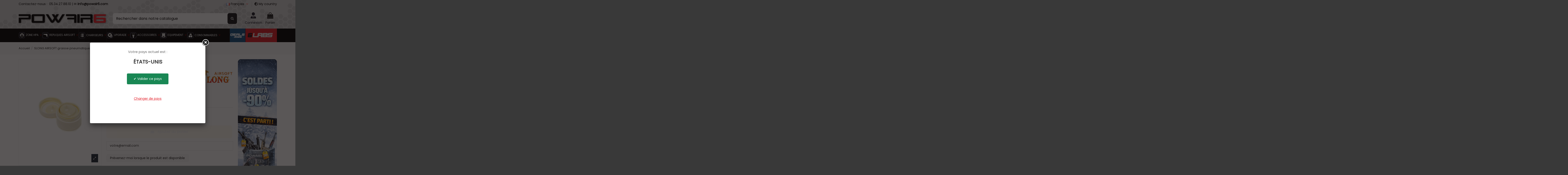

--- FILE ---
content_type: text/html; charset=utf-8
request_url: https://www.powair6.com/fr/entretien/8269-slong-airsoft-graisse-pneumatique-density.html
body_size: 49677
content:
<!doctype html>
<html lang="fr">

<head>
    
        
  <meta charset="utf-8">


  <meta http-equiv="x-ua-compatible" content="ie=edge">



  



  <!-- Google Tag Manager -->
  <script>(function(w,d,s,l,i){w[l]=w[l]||[];w[l].push({'gtm.start':
  new Date().getTime(),event:'gtm.js'});var f=d.getElementsByTagName(s)[0],
  j=d.createElement(s),dl=l!='dataLayer'?'&l='+l:'';j.async=true;j.src=
  'https://www.googletagmanager.com/gtm.js?id='+i+dl;f.parentNode.insertBefore(j,f);
  })(window,document,'script','dataLayer','GTM-5LJZ2QR6');</script>
  <!-- End Google Tag Manager -->

  
  



  <title>SLONG AIRSOFT graisse pneumatique density</title>
  
    
  
  
    <script data-keepinline="true">
    var cdcGtmApi = '//www.powair6.com/fr/module/cdc_googletagmanager/async';
    var ajaxShippingEvent = 1;
    var ajaxPaymentEvent = 1;

/* datalayer */
dataLayer = window.dataLayer || [];
    let cdcDatalayer = {"event":"view_item","pageCategory":"product","ecommerce":{"currency":"EUR","value":"4.08","items":[{"item_id":"8269","item_name":"SLONG AIRSOFT graisse pneumatique density","item_reference":"SL00602","item_brand":"Slong Airsoft","item_category":"CONSOMMABLES","item_category2":"Entretien","price":"4.08","price_tax_exc":"4.08","price_tax_inc":"4.9","quantity":1,"google_business_vertical":"retail"}]}};
    dataLayer.push(cdcDatalayer);

/* call to GTM Tag */
(function(w,d,s,l,i){w[l]=w[l]||[];w[l].push({'gtm.start':
new Date().getTime(),event:'gtm.js'});var f=d.getElementsByTagName(s)[0],
j=d.createElement(s),dl=l!='dataLayer'?'&l='+l:'';j.async=true;j.src=
'https://www.googletagmanager.com/gtm.js?id='+i+dl;f.parentNode.insertBefore(j,f);
})(window,document,'script','dataLayer','GTM-5LJZ2QR6');

/* async call to avoid cache system for dynamic data */
dataLayer.push({
  'event': 'datalayer_ready'
});
</script>
  
  <meta name="description" content="4,86 € SL00602 Graisse destinée a la lubrification des parties pneumatiques (cylindres, orings, nozzles, etc, ....)">
  <meta name="keywords" content="SLONG AIRSOFT graisse pneumatique density SL00602 Slong Airsoft Entretien">
    
      <link rel="canonical" href="https://www.powair6.com/fr/entretien/8269-slong-airsoft-graisse-pneumatique-density.html">    

  
          <link rel="alternate" href="https://www.powair6.com/fr/entretien/8269-slong-airsoft-graisse-pneumatique-density.html" hreflang="fr">
            <link rel="alternate" href="https://www.powair6.com/fr/entretien/8269-slong-airsoft-graisse-pneumatique-density.html" hreflang="x-default">
                <link rel="alternate" href="https://www.powair6.com/en/maintenance/8269-slong-airsoft-oil-density-pneumatic-lubricant.html" hreflang="en-us">
            

  
     <script type="application/ld+json">
 {
   "@context": "https://schema.org",
   "@type": "Organization",
   "name" : "Powair6",
   "url" : "https://www.powair6.com/fr/"
       ,"logo": {
       "@type": "ImageObject",
       "url":"https://www.powair6.com/img/logo-1761647476.jpg"
     }
    }
</script>

<script type="application/ld+json">
  {
    "@context": "https://schema.org",
    "@type": "WebPage",
    "isPartOf": {
      "@type": "WebSite",
      "url":  "https://www.powair6.com/fr/",
      "name": "Powair6"
    },
    "name": "SLONG AIRSOFT graisse pneumatique density",
    "url":  "https://www.powair6.com/fr/entretien/8269-slong-airsoft-graisse-pneumatique-density.html"
  }
</script>


  <script type="application/ld+json">
    {
      "@context": "https://schema.org",
      "@type": "BreadcrumbList",
      "itemListElement": [
                  {
            "@type": "ListItem",
            "position": 1,
            "name": "Accueil",
            "item": "https://www.powair6.com/fr/"
          },              {
            "@type": "ListItem",
            "position": 2,
            "name": "SLONG AIRSOFT graisse pneumatique density",
            "item": "https://www.powair6.com/fr/entretien/8269-slong-airsoft-graisse-pneumatique-density.html"
          }          ]
    }
  </script>


  

  
        <script type="application/ld+json">
  {
    "@context": "https://schema.org/",
    "@type": "Product",
    "@id": "#product-snippet-id",
    "name": "SLONG AIRSOFT graisse pneumatique density",
    "description": "4,86 € SL00602 Graisse destinée a la lubrification des parties pneumatiques (cylindres, orings, nozzles, etc, ....)",
    "category": "Entretien",
    "image" :"https://www.powair6.com/36634-large_default/slong-airsoft-graisse-pneumatique-density.jpg",    "sku": "SL00602",
    "mpn": "SL00602"
        ,
    "brand": {
      "@type": "Brand",
      "name": "Slong Airsoft"
    }
            ,
    "weight": {
        "@context": "https://schema.org",
        "@type": "QuantitativeValue",
        "value": "0.030000",
        "unitCode": "kg"
    }
        ,
    "offers": {
      "@type": "Offer",
      "priceCurrency": "EUR",
      "name": "SLONG AIRSOFT graisse pneumatique density",
      "price": "4.9",
      "url": "https://www.powair6.com/fr/entretien/8269-slong-airsoft-graisse-pneumatique-density.html",
      "priceValidUntil": "2026-02-16",
              "image": ["https://www.powair6.com/36634-thickbox_default/slong-airsoft-graisse-pneumatique-density.jpg"],
            "sku": "SL00602",
      "mpn": "SL00602",
                    "availability": "https://schema.org/OutOfStock",
      "seller": {
        "@type": "Organization",
        "name": "Powair6"
      }
    }
      }
</script>


  
    
  



    <meta property="og:type" content="product">
    <meta property="og:url" content="https://www.powair6.com/fr/entretien/8269-slong-airsoft-graisse-pneumatique-density.html">
    <meta property="og:title" content="SLONG AIRSOFT graisse pneumatique density">
    <meta property="og:site_name" content="Powair6">
    <meta property="og:description" content="4,86 € SL00602 Graisse destinée a la lubrification des parties pneumatiques (cylindres, orings, nozzles, etc, ....)">
            <meta property="og:image" content="https://www.powair6.com/36634-thickbox_default/slong-airsoft-graisse-pneumatique-density.jpg">
        <meta property="og:image:width" content="1100">
        <meta property="og:image:height" content="1422">
    




      <meta name="viewport" content="initial-scale=1,user-scalable=no,maximum-scale=1,width=device-width">
  


  <meta name="theme-color" content="#000000">
  <meta name="msapplication-navbutton-color" content="#000000">


  <link rel="icon" type="image/vnd.microsoft.icon" href="https://www.powair6.com/img/favicon.ico?1765880938">
  <link rel="shortcut icon" type="image/x-icon" href="https://www.powair6.com/img/favicon.ico?1765880938">
      <link rel="apple-touch-icon" href="/img/cms/SITE 10 P6/icon menu/logomob.png">
        <link rel="icon" sizes="192x192" href="/img/cms/SITE 10 P6/icon menu/logomob.png">
  




    <link rel="stylesheet" href="https://www.powair6.com/themes/warehouse/assets/css/theme.css?reload=2" type="text/css" media="all">
  <link rel="stylesheet" href="/modules/ps_checkout/views/css/payments.css?version=8.5.0.5?reload=2" type="text/css" media="all">
  <link rel="stylesheet" href="https://www.powair6.com/js/jquery/plugins/fancybox/jquery.fancybox.css?reload=2" type="text/css" media="all">
  <link rel="stylesheet" href="https://www.powair6.com/modules/homecomments/views/css/homecomments.css?reload=2" type="text/css" media="all">
  <link rel="stylesheet" href="https://www.powair6.com/modules/homecomments/views/css/homecomments-list-reviews-line.css?reload=2" type="text/css" media="all">
  <link rel="stylesheet" href="https://www.powair6.com/modules/homecomments/views/css/homecomments-list-reviews-responsive.css?reload=2" type="text/css" media="all">
  <link rel="stylesheet" href="https://www.powair6.com/modules/homecomments//views/css/homecomments-post-form.css?reload=2" type="text/css" media="all">
  <link rel="stylesheet" href="https://www.powair6.com/modules/ambjolisearch/views/css/jolisearch-common.css?reload=2" type="text/css" media="all">
  <link rel="stylesheet" href="https://www.powair6.com/modules/ambjolisearch/views/css/jolisearch-finder.css?reload=2" type="text/css" media="all">
  <link rel="stylesheet" href="https://www.powair6.com/modules/prodquestions/views/css/prodquestions.css?reload=2" type="text/css" media="all">
  <link rel="stylesheet" href="https://www.powair6.com/modules/ndk_advanced_custom_fields/views/css/front.css?reload=2" type="text/css" media="all">
  <link rel="stylesheet" href="https://www.powair6.com/modules/ndk_advanced_custom_fields/views/css/chosen.css?reload=2" type="text/css" media="all">
  <link rel="stylesheet" href="https://www.powair6.com/modules/ndk_advanced_custom_fields/views/css/font-awesome.min.css?reload=2" type="text/css" media="all">
  <link rel="stylesheet" href="https://www.powair6.com/modules/ndk_advanced_custom_fields/views/css/ndkacf.css?reload=2" type="text/css" media="all">
  <link rel="stylesheet" href="https://www.powair6.com/modules/ndk_advanced_custom_fields/views/css/fontselector.css?reload=2" type="text/css" media="all">
  <link rel="stylesheet" href="https://www.powair6.com/modules/ndk_advanced_custom_fields/views/css/loader.css?reload=2" type="text/css" media="all">
  <link rel="stylesheet" href="https://www.powair6.com/modules/ndk_advanced_custom_fields/views/css/ndkdesigner.css?reload=2" type="text/css" media="all">
  <link rel="stylesheet" href="https://www.powair6.com/modules/ndk_advanced_custom_fields/views/css/dynamicprice.css?reload=2" type="text/css" media="all">
  <link rel="stylesheet" href="https://www.powair6.com/modules/revsliderprestashop/public/assets/css/rs6.css?reload=2" type="text/css" media="all">
  <link rel="stylesheet" href="https://www.powair6.com/modules/iqitcountdown/views/css/front.css?reload=2" type="text/css" media="all">
  <link rel="stylesheet" href="https://www.powair6.com/modules/popupcountry/views/css/popupcountry.css?reload=2" type="text/css" media="all">
  <link rel="stylesheet" href="https://www.powair6.com/modules/vatnumbercleaner/views/css/verif_fo.css?reload=2" type="text/css" media="all">
  <link rel="stylesheet" href="https://www.powair6.com/js/jquery/ui/themes/base/minified/jquery-ui.min.css?reload=2" type="text/css" media="all">
  <link rel="stylesheet" href="https://www.powair6.com/js/jquery/ui/themes/base/minified/jquery.ui.theme.min.css?reload=2" type="text/css" media="all">
  <link rel="stylesheet" href="https://www.powair6.com/themes/warehouse/assets/css/custom.css?reload=2" type="text/css" media="all">
  <link rel="stylesheet" href="https://www.powair6.com/js/jquery/plugins/fancybox/jquery.fancybox.css?reload=2" type="text/css" media="all">
  <link rel="stylesheet" href="https://www.powair6.com/modules/iqitmegamenu/views/css/front.css?reload=2" type="text/css" media="all">
  <link rel="stylesheet" href="https://www.powair6.com/modules/iqitthemeeditor/views/css/custom_s_1.css?reload=2" type="text/css" media="all">
  <link rel="stylesheet" href="https://www.powair6.com/modules/iqitextendedproduct/views/css/front.css?reload=2" type="text/css" media="all">
  <link rel="stylesheet" href="https://www.powair6.com/modules/iqitelementor/views/css/frontend.min.css?reload=2" type="text/css" media="all">
  <link rel="stylesheet" href="https://www.powair6.com/modules/an_productextratabs/views/css/front.css?reload=2" type="text/css" media="all">
  <link rel="stylesheet" href="https://www.powair6.com/modules/iqitmegamenu/views/css/iqitmegamenu_s_1.css?reload=2" type="text/css" media="all">
  <link rel="stylesheet" href="https://www.powair6.com/modules/stickyproduct/views/assets/css/stickyproduct.css?reload=2" type="text/css" media="all">
  <link rel="stylesheet" href="https://www.powair6.com/js/jquery/ui/themes/base/jquery.ui.core.css?reload=2" type="text/css" media="all">
  <link rel="stylesheet" href="https://www.powair6.com/modules/pm_advancedsearch4/views/css/pm_advancedsearch4-17.css?reload=2" type="text/css" media="all">
  <link rel="stylesheet" href="https://www.powair6.com/modules/pm_advancedsearch4/views/css/pm_advancedsearch4_dynamic.css?reload=2" type="text/css" media="all">
  <link rel="stylesheet" href="https://www.powair6.com/modules/pm_advancedsearch4/views/css/selectize/selectize.css?reload=2" type="text/css" media="all">
  <link rel="stylesheet" href="https://www.powair6.com/modules/ambjolisearch/views/css/themes/warehouse-1.7.css?reload=2" type="text/css" media="all">




<link rel="preload" as="font"
      href="https://www.powair6.com/themes/warehouse/assets/css/font-awesome/webfonts/fa-brands-400.woff2"
      type="font/woff2" crossorigin="anonymous">

<link rel="preload" as="font"
      href="https://www.powair6.com/themes/warehouse/assets/css/font-awesome/webfonts/fa-regular-400.woff2"
      type="font/woff2" crossorigin="anonymous">

<link rel="preload" as="font"
      href="https://www.powair6.com/themes/warehouse/assets/css/font-awesome/webfonts/fa-solid-900.woff2"
      type="font/woff2" crossorigin="anonymous">

<link rel="preload" as="font"
      href="https://www.powair6.com/themes/warehouse/assets/css/font-awesome/webfonts/fa-brands-400.woff2"
      type="font/woff2" crossorigin="anonymous">


<link  rel="preload stylesheet"  as="style" href="https://www.powair6.com/themes/warehouse/assets/css/font-awesome/css/font-awesome-preload.css?v=6.7.2"
       type="text/css" crossorigin="anonymous">





  

  <script>
        var ASSearchUrl = "https:\/\/www.powair6.com\/fr\/module\/pm_advancedsearch4\/advancedsearch4";
        var Chronopost = {"ajax_endpoint":"https:\/\/www.powair6.com\/fr\/module\/chronopost\/ajax?ajax=1"};
        var addProductPrice = "1";
        var additionnalText = "Options : ";
        var allText = "Tous";
        var allowBuyWhenOutOfStock = true;
        var allowEdit = "0";
        var applyText = "Appliquer";
        var as4_orderBySalesAsc = "Meilleures ventes en dernier";
        var as4_orderBySalesDesc = "Meilleures ventes en premier";
        var baseDir = "https:\/\/www.powair6.com\/";
        var baseUrl = "https:\/\/www.powair6.com\/";
        var base_productText = "Produit de base";
        var caracterText = "Personnage";
        var charsLeftText = "caract\u00e8res restants";
        var contentOnly = "false";
        var currencyFormat17 = "2";
        var currencySign = "\u20ac";
        var cusText = "Personnalisation";
        var designerImgText = "&gt; \u00e9l\u00e9ment (image)";
        var designerRemoveText = "supprimer";
        var designerTextText = "&gt; \u00e9l\u00e9ment (texte)";
        var designerValue = "Voir image";
        var detailText = "D\u00e9tails";
        var disableLoader = "0";
        var displayPriceHT = "0";
        var editConfig = "0";
        var editText = "Enregistrer la configuration";
        var elementorFrontendConfig = {"isEditMode":"","stretchedSectionContainer":"","instagramToken":"","is_rtl":false,"ajax_csfr_token_url":"https:\/\/www.powair6.com\/fr\/module\/iqitelementor\/Actions?process=handleCsfrToken&ajax=1"};
        var fillText = "Remplissez toutes les valeurs";
        var filterText = "Filtrer";
        var full_cldr_language_code = "EN";
        var in_stock_text = "En stock";
        var iqitTheme = {"rm_sticky":"down","rm_breakpoint":0,"op_preloader":"0","cart_style":"floating","cart_confirmation":"modal","h_layout":"2","f_fixed":"","f_layout":"1","h_absolute":"0","h_sticky":"menu","hw_width":"inherit","mm_content":"panel","hm_submenu_width":"default","h_search_type":"box","pl_lazyload":true,"pl_infinity":false,"pl_rollover":true,"pl_crsl_autoplay":false,"pl_slider_ld":5,"pl_slider_d":4,"pl_slider_t":3,"pl_slider_p":2,"pp_thumbs":"bottom","pp_zoom":"modalzoom","pp_image_layout":"carousel","pp_tabs":"section","pl_grid_qty":false};
        var iqitcountdown_days = "J.";
        var iqitextendedproduct = {"speed":"70","hook":"modal"};
        var iqitfdc_from = 0;
        var iqitmegamenu = {"sticky":"false","containerSelector":"#wrapper > .container"};
        var isFields = "1";
        var jolisearch = {"amb_joli_search_action":"https:\/\/www.powair6.com\/fr\/jolisearch","amb_joli_search_link":"https:\/\/www.powair6.com\/fr\/jolisearch","amb_joli_search_controller":"jolisearch","blocksearch_type":"top","show_cat_desc":0,"ga_acc":0,"id_lang":1,"url_rewriting":true,"use_autocomplete":1,"minwordlen":3,"l_products":"Nos produits","l_manufacturers":"Nos marques","l_suppliers":"Nos fournisseurs","l_categories":"Nos cat\u00e9gories","l_no_results_found":"Aucun produit ne correspond \u00e0 cette recherche","l_more_results":"Montrer tous les r\u00e9sultats \u00bb","ENT_QUOTES":3,"jolisearch_position":{"my":"right top","at":"right bottom","collision":"flipfit none"},"classes":"ps17","display_manufacturer":"","display_supplier":"","display_category":"","use_mobile_ux":"","mobile_media_breakpoint":"576","mobile_opening_selector":"","show_add_to_cart_button":"","add_to_cart_button_style":1,"show_features":"1","feature_ids":[],"show_feature_values_only":true,"show_price":"1","theme":"finder"};
        var labelTotal = "Total : ";
        var labelTotalHT = "Total HT : ";
        var letOpen = "0";
        var lineven_hcom = {"id":"126","name":"homecomments","is_test_mode":0,"ajax":{"id_guest":"697ea8fd62e1c","id_customer":0,"customer_token":"da39a3ee5e6b4b0d3255bfef95601890afd80709","guest_token":"201aaba64abb15e9bf3e25efe9d1ec7ff0ad1dd6"},"urls":{"service_dispatcher_url":"https:\/\/www.powair6.com\/fr\/module\/homecomments\/servicedispatcher","service_dispatcher_ssl_url":"https:\/\/www.powair6.com\/fr\/module\/homecomments\/servicedispatcher","short_url":"modules\/homecomments\/","base_url":"\/modules\/homecomments\/","css_url":"\/modules\/homecomments\/views\/css\/","cart_url":"https:\/\/www.powair6.com\/fr\/panier?action=show","order_url":"https:\/\/www.powair6.com\/fr\/commande"}};
        var loadingText = "Cr\u00e9ation de votre produit en cours ...";
        var makeItFloat = "0";
        var makeSlide = "0";
        var ndk_disableAutoScroll = "1";
        var ndk_taxe_rate = "20";
        var out_of_stock_text = "\u00c9puis\u00e9";
        var popupCountry = {"isDefined":false,"currentId":0};
        var prestashop = {"cart":{"products":[],"totals":{"total":{"type":"total","label":"Total","amount":0,"value":"0,00\u00a0\u20ac"},"total_including_tax":{"type":"total","label":"Total TTC","amount":0,"value":"0,00\u00a0\u20ac"},"total_excluding_tax":{"type":"total","label":"Total HT :","amount":0,"value":"0,00\u00a0\u20ac"}},"subtotals":{"products":{"type":"products","label":"Sous-total","amount":0,"value":"0,00\u00a0\u20ac"},"discounts":null,"shipping":{"type":"shipping","label":"Livraison","amount":0,"value":""},"tax":null},"products_count":0,"summary_string":"0 articles","vouchers":{"allowed":1,"added":[]},"discounts":[],"minimalPurchase":0,"minimalPurchaseRequired":""},"currency":{"id":1,"name":"Euro","iso_code":"EUR","iso_code_num":"978","sign":"\u20ac"},"customer":{"lastname":null,"firstname":null,"email":null,"birthday":null,"newsletter":null,"newsletter_date_add":null,"optin":null,"website":null,"company":null,"siret":null,"ape":null,"is_logged":false,"gender":{"type":null,"name":null},"addresses":[]},"country":{"id_zone":"6","id_currency":"0","call_prefix":"33","iso_code":"FR","active":"1","contains_states":"0","need_identification_number":"0","need_zip_code":"1","zip_code_format":"NNNNN","display_tax_label":"0","name":"France m\u00e9tropolitaine","id":8},"language":{"name":"Fran\u00e7ais (French)","iso_code":"fr","locale":"fr-FR","language_code":"fr","active":"1","is_rtl":"0","date_format_lite":"d\/m\/Y","date_format_full":"d\/m\/Y H:i:s","id":1},"page":{"title":"","canonical":"https:\/\/www.powair6.com\/fr\/entretien\/8269-slong-airsoft-graisse-pneumatique-density.html","meta":{"title":"SLONG AIRSOFT graisse pneumatique density","description":"4,86 \u20ac SL00602 Graisse destin\u00e9e a la lubrification des parties pneumatiques (cylindres, orings, nozzles, etc, ....)","keywords":"SLONG AIRSOFT graisse pneumatique density SL00602 Slong Airsoft Entretien","robots":"index"},"page_name":"product","body_classes":{"lang-fr":true,"lang-rtl":false,"country-FR":true,"currency-EUR":true,"layout-full-width":true,"page-product":true,"tax-display-disabled":true,"page-customer-account":false,"product-id-8269":true,"product-SLONG AIRSOFT graisse pneumatique density":true,"product-id-category-91":true,"product-id-manufacturer-235":true,"product-id-supplier-44":true,"product-available-for-order":true},"admin_notifications":[],"password-policy":{"feedbacks":{"0":"Tr\u00e8s faible","1":"Faible","2":"Moyenne","3":"Fort","4":"Tr\u00e8s fort","Straight rows of keys are easy to guess":"Les suites de touches sur le clavier sont faciles \u00e0 deviner","Short keyboard patterns are easy to guess":"Les mod\u00e8les courts sur le clavier sont faciles \u00e0 deviner.","Use a longer keyboard pattern with more turns":"Utilisez une combinaison de touches plus longue et plus complexe.","Repeats like \"aaa\" are easy to guess":"Les r\u00e9p\u00e9titions (ex. : \"aaa\") sont faciles \u00e0 deviner.","Repeats like \"abcabcabc\" are only slightly harder to guess than \"abc\"":"Les r\u00e9p\u00e9titions (ex. : \"abcabcabc\") sont seulement un peu plus difficiles \u00e0 deviner que \"abc\".","Sequences like abc or 6543 are easy to guess":"Les s\u00e9quences (ex. : abc ou 6543) sont faciles \u00e0 deviner.","Recent years are easy to guess":"Les ann\u00e9es r\u00e9centes sont faciles \u00e0 deviner.","Dates are often easy to guess":"Les dates sont souvent faciles \u00e0 deviner.","This is a top-10 common password":"Ce mot de passe figure parmi les 10 mots de passe les plus courants.","This is a top-100 common password":"Ce mot de passe figure parmi les 100 mots de passe les plus courants.","This is a very common password":"Ceci est un mot de passe tr\u00e8s courant.","This is similar to a commonly used password":"Ce mot de passe est similaire \u00e0 un mot de passe couramment utilis\u00e9.","A word by itself is easy to guess":"Un mot seul est facile \u00e0 deviner.","Names and surnames by themselves are easy to guess":"Les noms et les surnoms seuls sont faciles \u00e0 deviner.","Common names and surnames are easy to guess":"Les noms et les pr\u00e9noms courants sont faciles \u00e0 deviner.","Use a few words, avoid common phrases":"Utilisez quelques mots, \u00e9vitez les phrases courantes.","No need for symbols, digits, or uppercase letters":"Pas besoin de symboles, de chiffres ou de majuscules.","Avoid repeated words and characters":"\u00c9viter de r\u00e9p\u00e9ter les mots et les caract\u00e8res.","Avoid sequences":"\u00c9viter les s\u00e9quences.","Avoid recent years":"\u00c9vitez les ann\u00e9es r\u00e9centes.","Avoid years that are associated with you":"\u00c9vitez les ann\u00e9es qui vous sont associ\u00e9es.","Avoid dates and years that are associated with you":"\u00c9vitez les dates et les ann\u00e9es qui vous sont associ\u00e9es.","Capitalization doesn't help very much":"Les majuscules ne sont pas tr\u00e8s utiles.","All-uppercase is almost as easy to guess as all-lowercase":"Un mot de passe tout en majuscules est presque aussi facile \u00e0 deviner qu'un mot de passe tout en minuscules.","Reversed words aren't much harder to guess":"Les mots invers\u00e9s ne sont pas beaucoup plus difficiles \u00e0 deviner.","Predictable substitutions like '@' instead of 'a' don't help very much":"Les substitutions pr\u00e9visibles comme '\"@\" au lieu de \"a\" n'aident pas beaucoup.","Add another word or two. Uncommon words are better.":"Ajoutez un autre mot ou deux. Pr\u00e9f\u00e9rez les mots peu courants."}}},"shop":{"name":"Powair6","logo":"https:\/\/www.powair6.com\/img\/logo-1761647476.jpg","stores_icon":"https:\/\/www.powair6.com\/img\/logo_stores.png","favicon":"https:\/\/www.powair6.com\/img\/favicon.ico"},"core_js_public_path":"\/themes\/","urls":{"base_url":"https:\/\/www.powair6.com\/","current_url":"https:\/\/www.powair6.com\/fr\/entretien\/8269-slong-airsoft-graisse-pneumatique-density.html","shop_domain_url":"https:\/\/www.powair6.com","img_ps_url":"https:\/\/www.powair6.com\/img\/","img_cat_url":"https:\/\/www.powair6.com\/img\/c\/","img_lang_url":"https:\/\/www.powair6.com\/img\/l\/","img_prod_url":"https:\/\/www.powair6.com\/img\/p\/","img_manu_url":"https:\/\/www.powair6.com\/img\/m\/","img_sup_url":"https:\/\/www.powair6.com\/img\/su\/","img_ship_url":"https:\/\/www.powair6.com\/img\/s\/","img_store_url":"https:\/\/www.powair6.com\/img\/st\/","img_col_url":"https:\/\/www.powair6.com\/img\/co\/","img_url":"https:\/\/www.powair6.com\/themes\/warehouse\/assets\/img\/","css_url":"https:\/\/www.powair6.com\/themes\/warehouse\/assets\/css\/","js_url":"https:\/\/www.powair6.com\/themes\/warehouse\/assets\/js\/","pic_url":"https:\/\/www.powair6.com\/upload\/","theme_assets":"https:\/\/www.powair6.com\/themes\/warehouse\/assets\/","theme_dir":"https:\/\/www.powair6.com\/themes\/warehouse\/","pages":{"address":"https:\/\/www.powair6.com\/fr\/adresse","addresses":"https:\/\/www.powair6.com\/fr\/adresses","authentication":"https:\/\/www.powair6.com\/fr\/authentification","manufacturer":"https:\/\/www.powair6.com\/fr\/fabricants","cart":"https:\/\/www.powair6.com\/fr\/panier","category":"https:\/\/www.powair6.com\/fr\/index.php?controller=category","cms":"https:\/\/www.powair6.com\/fr\/index.php?controller=cms","contact":"https:\/\/www.powair6.com\/fr\/contactez-nous","discount":"https:\/\/www.powair6.com\/fr\/bons-de-reduction","guest_tracking":"https:\/\/www.powair6.com\/fr\/guest-tracking","history":"https:\/\/www.powair6.com\/fr\/historique-des-commandes","identity":"https:\/\/www.powair6.com\/fr\/identite","index":"https:\/\/www.powair6.com\/fr\/","my_account":"https:\/\/www.powair6.com\/fr\/mon-compte","order_confirmation":"https:\/\/www.powair6.com\/fr\/order-confirmation","order_detail":"https:\/\/www.powair6.com\/fr\/details-commande","order_follow":"https:\/\/www.powair6.com\/fr\/details-de-la-commande","order":"https:\/\/www.powair6.com\/fr\/commande","order_return":"https:\/\/www.powair6.com\/fr\/demande-de-retour","order_slip":"https:\/\/www.powair6.com\/fr\/avoirs","pagenotfound":"https:\/\/www.powair6.com\/fr\/erreur-404","password":"https:\/\/www.powair6.com\/fr\/mot-de-passe-oublie","pdf_invoice":"https:\/\/www.powair6.com\/fr\/facture-pdf","pdf_order_return":"https:\/\/www.powair6.com\/fr\/demande-de-retour-pdf","pdf_order_slip":"https:\/\/www.powair6.com\/fr\/bon-de-commande-pdf","prices_drop":"https:\/\/www.powair6.com\/fr\/promotions","product":"https:\/\/www.powair6.com\/fr\/index.php?controller=product","registration":"https:\/\/www.powair6.com\/fr\/index.php?controller=registration","search":"https:\/\/www.powair6.com\/fr\/recherche","sitemap":"https:\/\/www.powair6.com\/fr\/plan-du-site","stores":"https:\/\/www.powair6.com\/fr\/magasins","supplier":"https:\/\/www.powair6.com\/fr\/fournisseurs","new_products":"https:\/\/www.powair6.com\/fr\/nouveaux-produits","brands":"https:\/\/www.powair6.com\/fr\/fabricants","register":"https:\/\/www.powair6.com\/fr\/index.php?controller=registration","order_login":"https:\/\/www.powair6.com\/fr\/commande?login=1"},"alternative_langs":{"fr":"https:\/\/www.powair6.com\/fr\/entretien\/8269-slong-airsoft-graisse-pneumatique-density.html","en-us":"https:\/\/www.powair6.com\/en\/maintenance\/8269-slong-airsoft-oil-density-pneumatic-lubricant.html"},"actions":{"logout":"https:\/\/www.powair6.com\/fr\/?mylogout="},"no_picture_image":{"bySize":{"small_default":{"url":"https:\/\/www.powair6.com\/img\/p\/fr-default-small_default.jpg","width":98,"height":127},"cart_default":{"url":"https:\/\/www.powair6.com\/img\/p\/fr-default-cart_default.jpg","width":125,"height":162},"home_default":{"url":"https:\/\/www.powair6.com\/img\/p\/fr-default-home_default.jpg","width":236,"height":305},"large_default":{"url":"https:\/\/www.powair6.com\/img\/p\/fr-default-large_default.jpg","width":381,"height":492},"medium_default":{"url":"https:\/\/www.powair6.com\/img\/p\/fr-default-medium_default.jpg","width":452,"height":584},"thickbox_default":{"url":"https:\/\/www.powair6.com\/img\/p\/fr-default-thickbox_default.jpg","width":1100,"height":1422}},"small":{"url":"https:\/\/www.powair6.com\/img\/p\/fr-default-small_default.jpg","width":98,"height":127},"medium":{"url":"https:\/\/www.powair6.com\/img\/p\/fr-default-large_default.jpg","width":381,"height":492},"large":{"url":"https:\/\/www.powair6.com\/img\/p\/fr-default-thickbox_default.jpg","width":1100,"height":1422},"legend":""}},"configuration":{"display_taxes_label":false,"display_prices_tax_incl":true,"is_catalog":false,"show_prices":true,"opt_in":{"partner":true},"quantity_discount":{"type":"discount","label":"Remise sur prix unitaire"},"voucher_enabled":1,"return_enabled":1},"field_required":[],"breadcrumb":{"links":[{"title":"Accueil","url":"https:\/\/www.powair6.com\/fr\/"},{"title":"SLONG AIRSOFT graisse pneumatique density","url":"https:\/\/www.powair6.com\/fr\/entretien\/8269-slong-airsoft-graisse-pneumatique-density.html"}],"count":2},"link":{"protocol_link":"https:\/\/","protocol_content":"https:\/\/"},"time":1769908477,"static_token":"330115f454cdaa4be171087bdd85457d","token":"5d5293a2629f042c00c0e35363b85b63","debug":false};
        var priceMessage = "Pas assez de stock";
        var priceMessageSpecific = "Une remise de";
        var ps_checkoutApplePayUrl = "https:\/\/www.powair6.com\/fr\/module\/ps_checkout\/applepay?token=330115f454cdaa4be171087bdd85457d";
        var ps_checkoutAutoRenderDisabled = false;
        var ps_checkoutCancelUrl = "https:\/\/www.powair6.com\/fr\/module\/ps_checkout\/cancel?token=330115f454cdaa4be171087bdd85457d";
        var ps_checkoutCardBrands = ["MASTERCARD","VISA","AMEX","CB_NATIONALE"];
        var ps_checkoutCardFundingSourceImg = "\/modules\/ps_checkout\/views\/img\/payment-cards.png";
        var ps_checkoutCardLogos = {"AMEX":"\/modules\/ps_checkout\/views\/img\/amex.svg","CB_NATIONALE":"\/modules\/ps_checkout\/views\/img\/cb.svg","DINERS":"\/modules\/ps_checkout\/views\/img\/diners.svg","DISCOVER":"\/modules\/ps_checkout\/views\/img\/discover.svg","JCB":"\/modules\/ps_checkout\/views\/img\/jcb.svg","MAESTRO":"\/modules\/ps_checkout\/views\/img\/maestro.svg","MASTERCARD":"\/modules\/ps_checkout\/views\/img\/mastercard.svg","UNIONPAY":"\/modules\/ps_checkout\/views\/img\/unionpay.svg","VISA":"\/modules\/ps_checkout\/views\/img\/visa.svg"};
        var ps_checkoutCartProductCount = 0;
        var ps_checkoutCheckUrl = "https:\/\/www.powair6.com\/fr\/module\/ps_checkout\/check?token=330115f454cdaa4be171087bdd85457d";
        var ps_checkoutCheckoutTranslations = {"checkout.go.back.label":"Tunnel de commande","checkout.go.back.link.title":"Retourner au tunnel de commande","checkout.card.payment":"Paiement par carte","checkout.page.heading":"R\u00e9sum\u00e9 de commande","checkout.cart.empty":"Votre panier d'achat est vide.","checkout.page.subheading.card":"Carte","checkout.page.subheading.paypal":"PayPal","checkout.payment.by.card":"Vous avez choisi de payer par carte.","checkout.payment.by.paypal":"Vous avez choisi de payer par PayPal.","checkout.order.summary":"Voici un r\u00e9sum\u00e9 de votre commande :","checkout.order.amount.total":"Le montant total de votre panier est de","checkout.order.included.tax":"(TTC)","checkout.order.confirm.label":"Veuillez finaliser votre commande en cliquant sur \"Je valide ma commande\"","checkout.payment.token.delete.modal.header":"Voulez-vous supprimer cette m\u00e9thode de paiement ?","checkout.payment.token.delete.modal.content":"Cette m\u00e9thode de paiement sera supprim\u00e9e de votre compte :","checkout.payment.token.delete.modal.confirm-button":"Supprimer cette m\u00e9thode de paiement","checkout.payment.loader.processing-request":"Veuillez patienter, nous traitons votre demande...","checkout.payment.others.link.label":"Autres moyens de paiement","checkout.payment.others.confirm.button.label":"Je valide ma commande","checkout.form.error.label":"Une erreur s'est produite lors du paiement. Veuillez r\u00e9essayer ou contacter le support.","loader-component.label.header":"Merci pour votre achat !","loader-component.label.body":"Veuillez patienter, nous traitons votre paiement","loader-component.label.body.longer":"Veuillez patienter, cela prend un peu plus de temps...","payment-method-logos.title":"Paiement 100% s\u00e9curis\u00e9","express-button.cart.separator":"ou","express-button.checkout.express-checkout":"Achat rapide","ok":"Ok","cancel":"Annuler","paypal.hosted-fields.label.card-name":"Nom du titulaire de la carte","paypal.hosted-fields.placeholder.card-name":"Nom du titulaire de la carte","paypal.hosted-fields.label.card-number":"Num\u00e9ro de carte","paypal.hosted-fields.placeholder.card-number":"Num\u00e9ro de carte","paypal.hosted-fields.label.expiration-date":"Date d'expiration","paypal.hosted-fields.placeholder.expiration-date":"MM\/YY","paypal.hosted-fields.label.cvv":"Code de s\u00e9curit\u00e9","paypal.hosted-fields.placeholder.cvv":"XXX","error.paypal-sdk":"L'instance du PayPal JavaScript SDK est manquante","error.google-pay-sdk":"L'instance du Google Pay Javascript SDK est manquante","error.apple-pay-sdk":"L'instance du Apple Pay Javascript SDK est manquante","error.google-pay.transaction-info":"Une erreur est survenue lors de la r\u00e9cup\u00e9ration des informations sur la transaction Google Pay","error.apple-pay.payment-request":"Une erreur est survenue lors de la r\u00e9cup\u00e9ration des informations sur la transaction Apple Pay","error.paypal-sdk.contingency.cancel":"Authentification du titulaire de carte annul\u00e9e, veuillez choisir un autre moyen de paiement ou essayez de nouveau.","error.paypal-sdk.contingency.error":"Une erreur est survenue lors de l'authentification du titulaire de la carte, veuillez choisir un autre moyen de paiement ou essayez de nouveau.","error.paypal-sdk.contingency.failure":"Echec de l'authentification du titulaire de la carte, veuillez choisir un autre moyen de paiement ou essayez de nouveau.","error.paypal-sdk.contingency.unknown":"L'identit\u00e9 du titulaire de la carte n'a pas pu \u00eatre v\u00e9rifi\u00e9e, veuillez choisir un autre moyen de paiement ou essayez de nouveau.","APPLE_PAY_MERCHANT_SESSION_VALIDATION_ERROR":"Nous ne pouvons pas traiter votre paiement Apple Pay pour le moment. Cela peut \u00eatre d\u00fb \u00e0 un probl\u00e8me de v\u00e9rification de la configuration du paiement pour ce site. Veuillez r\u00e9essayer plus tard ou choisir un autre moyen de paiement.","APPROVE_APPLE_PAY_VALIDATION_ERROR":"Un probl\u00e8me est survenu lors du traitement de votre paiement Apple Pay. Veuillez v\u00e9rifier les d\u00e9tails de votre commande et r\u00e9essayer, ou utilisez un autre mode de paiement."};
        var ps_checkoutCheckoutUrl = "https:\/\/www.powair6.com\/fr\/commande";
        var ps_checkoutConfirmUrl = "https:\/\/www.powair6.com\/fr\/order-confirmation";
        var ps_checkoutCreateUrl = "https:\/\/www.powair6.com\/fr\/module\/ps_checkout\/create?token=330115f454cdaa4be171087bdd85457d";
        var ps_checkoutCustomMarks = [];
        var ps_checkoutExpressCheckoutCartEnabled = false;
        var ps_checkoutExpressCheckoutOrderEnabled = false;
        var ps_checkoutExpressCheckoutProductEnabled = false;
        var ps_checkoutExpressCheckoutSelected = false;
        var ps_checkoutExpressCheckoutUrl = "https:\/\/www.powair6.com\/fr\/module\/ps_checkout\/ExpressCheckout?token=330115f454cdaa4be171087bdd85457d";
        var ps_checkoutFundingSource = "paypal";
        var ps_checkoutFundingSourcesSorted = ["paypal","paylater","card"];
        var ps_checkoutGooglePayUrl = "https:\/\/www.powair6.com\/fr\/module\/ps_checkout\/googlepay?token=330115f454cdaa4be171087bdd85457d";
        var ps_checkoutHostedFieldsContingencies = "SCA_ALWAYS";
        var ps_checkoutHostedFieldsEnabled = true;
        var ps_checkoutIconsPath = "\/modules\/ps_checkout\/views\/img\/icons\/";
        var ps_checkoutLoaderImage = "\/modules\/ps_checkout\/views\/img\/loader.svg";
        var ps_checkoutPartnerAttributionId = "PrestaShop_Cart_PSXO_PSDownload";
        var ps_checkoutPayLaterCartPageButtonEnabled = false;
        var ps_checkoutPayLaterCategoryPageBannerEnabled = false;
        var ps_checkoutPayLaterHomePageBannerEnabled = false;
        var ps_checkoutPayLaterOrderPageBannerEnabled = false;
        var ps_checkoutPayLaterOrderPageButtonEnabled = false;
        var ps_checkoutPayLaterOrderPageMessageEnabled = false;
        var ps_checkoutPayLaterProductPageBannerEnabled = false;
        var ps_checkoutPayLaterProductPageButtonEnabled = false;
        var ps_checkoutPayLaterProductPageMessageEnabled = false;
        var ps_checkoutPayPalButtonConfiguration = {"shape":"pill","label":"pay","color":"gold"};
        var ps_checkoutPayPalEnvironment = "LIVE";
        var ps_checkoutPayPalOrderId = "";
        var ps_checkoutPayPalSdkConfig = {"clientId":"AXjYFXWyb4xJCErTUDiFkzL0Ulnn-bMm4fal4G-1nQXQ1ZQxp06fOuE7naKUXGkq2TZpYSiI9xXbs4eo","merchantId":"9VF4X5DHH42R6","currency":"EUR","intent":"capture","commit":"false","vault":"false","integrationDate":"2024-04-01","dataPartnerAttributionId":"PrestaShop_Cart_PSXO_PSDownload","dataCspNonce":"","dataEnable3ds":"true","disableFunding":"bancontact,eps,ideal,mybank,p24,blik","enableFunding":"paylater","components":"marks,funding-eligibility"};
        var ps_checkoutPayWithTranslations = {"paypal":"Payer avec un compte PayPal","paylater":"Payer en plusieurs fois avec PayPal Pay Later","card":"Payer par Carte"};
        var ps_checkoutPaymentMethodLogosTitleImg = "\/modules\/ps_checkout\/views\/img\/icons\/lock_checkout.svg";
        var ps_checkoutPaymentUrl = "https:\/\/www.powair6.com\/fr\/module\/ps_checkout\/payment?token=330115f454cdaa4be171087bdd85457d";
        var ps_checkoutRenderPaymentMethodLogos = true;
        var ps_checkoutValidateUrl = "https:\/\/www.powair6.com\/fr\/module\/ps_checkout\/validate?token=330115f454cdaa4be171087bdd85457d";
        var ps_checkoutVaultUrl = "https:\/\/www.powair6.com\/fr\/module\/ps_checkout\/vault?token=330115f454cdaa4be171087bdd85457d";
        var ps_checkoutVersion = "8.5.0.5";
        var ps_version = "8.2";
        var quantityAvailable = "0";
        var refProd = "0";
        var resetText = "ok";
        var savedtext = "Enregistr\u00e9";
        var selectLayer = "choisir un calque";
        var showHdPreview = "0";
        var showImgPreview = "0";
        var showImgTooltips = "1";
        var showQuicknav = "0";
        var showRecap = "0";
        var showSocialTools = "1";
        var stockManagement = "1";
        var stock_management = 1;
        var submitBtnText = "Ajouter au panier";
        var tagslabel = "ajoutez vos mots-cl\u00e9s";
        var templateType = "0";
        var textMaxQuantity = "avec ces options vous pouvez commander un maximum de ";
        var timelineText = "Prix\/Quantit\u00e9";
        var toggleCloseText = "Masquer";
        var toggleOpenText = "Afficher";
        var underwearText = "Underwear";
        var vncfc_fc_url = "https:\/\/www.powair6.com\/fr\/module\/vatnumbercleaner\/vncfc?";
      </script>



  <meta data-id="697ea8fd59588">
<script>
  //<![CDATA[
  (_axcb = window._axcb || []).push(function (sdk) {
    var currentCookiesConfig = typeof window.axeptioSDK.userPreferencesManager === "undefined"
        ? {}
        : window.axeptioSDK.userPreferencesManager.choices;
    var currentModule = "_ps_module_ps_googleanalytics";
    sdk.on('cookies:complete', function(choices) {
      currentCookiesConfig = Object.assign({
      }, choices);
      for (const [key, value] of Object.entries(currentCookiesConfig)) {
        if (typeof value === 'undefined') {
          currentCookiesConfig[key] = false;
        }
      }
      if (currentCookiesConfig[currentModule]) {
        var placeholderItem = document.querySelector('[data-id="697ea8fd59588"]');
        if (placeholderItem) {
            var isInHead = placeholderItem.parentNode === document.head;
            var scriptContent = atob("PHNjcmlwdCBhc3luYyBzcmM9Imh0dHBzOi8vd3d3Lmdvb2dsZXRhZ21hbmFnZXIuY29tL2d0YWcvanM/[base64]");
            var codeMatch = scriptContent.match(/<script[^>]*>([\s\S]*?)<\/script>/i);
            if (codeMatch && !isInHead) {
                var code = codeMatch ? codeMatch[1] : '';

                // Exécuter le code
                if (code.trim()) {
                    var newScript = document.createElement('script');
                    newScript.textContent = code;
                    document.head.appendChild(newScript);
                }
            } else {
                placeholderItem.insertAdjacentHTML('beforebegin', scriptContent);
            }
            placeholderItem.remove();
        }
      }
    });
  });
  //]]>
</script>
    <script type="text/javascript">
        //<![CDATA[
        var baseDir = 'https://www.powair6.com/';
        //]]>
    </script>

		

<script src="https://use.fontawesome.com/8bde1cf092.js"></script>
<!--<script src="/modules/ndk_advanced_custom_fields/views/js/html2canvas.ndk.js"></script>
<script src="/modules/ndk_advanced_custom_fields/views/js/html2canvas.svg.min.js"></script>-->
<link rel="stylesheet" href="https://fonts.googleapis.com/css?family=Indie+Flower|Lobster|Chewy|Alfa+Slab+One|Rock+Salt|Comfortaa|Audiowide|Yellowtail|Black+Ops+One|Frijole|Press+Start+2P|Kranky|Meddon|Bree+Serif|Love+Ya+Like+A+Sister" />
<link href="https://fonts.googleapis.com/icon?family=Material+Icons" rel="stylesheet">





					



		

	
				
		
			



		






<script>
	var typeText = [];
    var fonts = [];
    
                        fonts.push('Indie Flower')
                                fonts.push('Lobster')
                                fonts.push('Chewy')
                                fonts.push('Alfa Slab One')
                                fonts.push('Rock Salt')
                                fonts.push('Comfortaa')
                                fonts.push('Audiowide')
                                fonts.push('Yellowtail')
                                fonts.push('Black Ops One')
                                fonts.push('Frijole')
                                fonts.push('Press Start 2P')
                                fonts.push('Kranky')
                                fonts.push('Meddon')
                                fonts.push('Bree Serif')
                                fonts.push('Love Ya Like A Sister')
            
    var colors = [];
    
                        colors.push('#333399')
                                colors.push(' #666699')
                                colors.push(' #999966')
                                colors.push(' #CCCC66')
                                colors.push(' #FFFF66')
                                colors.push(' #0000CC')
                                colors.push(' #3333CC')
                                colors.push(' #6666CC')
                                colors.push(' #9999CC')
                                colors.push(' #CCCC99')
                                colors.push(' #FFFF99')
                                colors.push(' #0000FF')
                                colors.push(' #3333FF')
                                colors.push(' #6666FF')
                                colors.push(' #9999FF')
                                colors.push(' #CCCCFF')
                                colors.push(' #FFFFCC')
                                colors.push(' #003300')
                                colors.push(' #336633')
                                colors.push(' #669966')
                                colors.push(' #99CC99')
                                colors.push(' #CCFFCC')
                                colors.push(' #FF00FF')
                                colors.push(' #006600')
                                colors.push(' #339933')
                                colors.push(' #66CC66')
                                colors.push(' #99FF99')
                                colors.push(' #CC00CC')
                                colors.push(' #FF33FF')
                                colors.push(' #009900')
                                colors.push(' #33CC33')
                                colors.push(' #66FF66')
                                colors.push(' #990099')
                                colors.push(' #CC33CC')
                                colors.push(' #FF66FF')
                                colors.push(' #00CC00')
                                colors.push(' #33FF33')
                                colors.push(' #660066')
                                colors.push(' #993399')
                                colors.push(' #CC66CC')
                                colors.push(' #FF99FF')
                                colors.push(' #00FF00')
                                colors.push(' #330033')
                                colors.push(' #663366')
                                colors.push(' #996699')
                                colors.push(' #CC99CC')
                                colors.push(' #FFCCFF')
                                colors.push(' #00FF33')
                                colors.push(' #330066')
                                colors.push(' #663399')
                                colors.push(' #9966CC')
                                colors.push(' #CC99FF')
                                colors.push(' #FFCC00')
                                colors.push(' #00FF66')
                                colors.push(' #330099')
                                colors.push(' #6633CC')
                                colors.push(' #9966FF')
                                colors.push(' #CC9900')
                                colors.push(' #FFCC33')
                                colors.push(' #00FF99')
                                colors.push(' #3300CC')
                                colors.push(' #6633FF')
                                colors.push(' #996600')
                                colors.push(' #CC9933')
                                colors.push(' #FFCC66')
                                colors.push(' #00FFCC')
                                colors.push(' #3300FF')
                                colors.push(' #663300')
                                colors.push(' #996633')
                                colors.push(' #CC9966')
                                colors.push(' #FFCC99')
                                colors.push(' #00FFFF')
                                colors.push(' #330000')
                                colors.push(' #663333')
                                colors.push(' #996666')
                                colors.push(' #CC9999')
                                colors.push(' #FFCCCC')
                                colors.push(' #00CCCC')
                                colors.push(' #33FFFF')
                                colors.push(' #660000')
                                colors.push(' #993333')
                                colors.push(' #CC6666')
                                colors.push(' #FF9999')
                                colors.push(' #009999')
                                colors.push(' #33CCCC')
                                colors.push(' #66FFFF')
                                colors.push(' #990000')
                                colors.push(' #CC3333')
                                colors.push(' #FF6666')
                                colors.push(' #006666')
                                colors.push(' #339999')
                                colors.push(' #66CCCC')
                                colors.push(' #99FFFF')
                                colors.push(' #CC0000')
                                colors.push(' #FF3333')
                                colors.push(' #003333')
                                colors.push(' #336666')
                                colors.push(' #669999')
                                colors.push(' #99CCCC')
                                colors.push(' #CCFFFF')
                                colors.push(' #FF0000')
                                colors.push(' #003366')
                                colors.push(' #336699')
                                colors.push(' #6699CC')
                                colors.push(' #99CCFF')
                                colors.push(' #CCFF00')
                                colors.push(' #FF0033')
                                colors.push(' #003399')
                                colors.push(' #3366CC')
                                colors.push(' #6699FF')
                                colors.push(' #99CC00')
                                colors.push(' #CCFF33')
                                colors.push(' #FF0066')
                                colors.push(' #0033CC')
                                colors.push(' #3366FF')
                                colors.push(' #669900')
                                colors.push(' #99CC33')
                                colors.push(' #CCFF66')
                                colors.push(' #FF0099')
                                colors.push(' #0033FF')
                                colors.push(' #336600')
                                colors.push(' #669933')
                                colors.push(' #99CC66')
                                colors.push(' #CCFF99')
                                colors.push(' #FF00CC')
                                colors.push(' #0066FF')
                                colors.push(' #339900')
                                colors.push(' #66CC33')
                                colors.push(' #99FF66')
                                colors.push(' #CC0099')
                                colors.push(' #FF33CC')
                                colors.push(' #0099FF')
                                colors.push(' #33CC00')
                                colors.push(' #66FF33')
                                colors.push(' #990066')
                                colors.push(' #CC3399')
                                colors.push(' #FF66CC')
                                colors.push(' #00CCFF')
                                colors.push(' #33FF00')
                                colors.push(' #660033')
                                colors.push(' #993366')
                                colors.push(' #CC6699')
                                colors.push(' #FF99CC')
                                colors.push(' #00CC33')
                                colors.push(' #33FF66')
                                colors.push(' #660099')
                                colors.push(' #9933CC')
                                colors.push(' #CC66FF')
                                colors.push(' #FF9900')
                                colors.push(' #00CC66')
                                colors.push(' #33FF99')
                                colors.push(' #6600CC')
                                colors.push(' #9933FF')
                                colors.push(' #CC6600')
                                colors.push(' #FF9933')
                                colors.push(' #00CC99')
                                colors.push(' #33FFCC')
                                colors.push(' #6600FF')
                                colors.push(' #993300')
                                colors.push(' #CC6633')
                                colors.push(' #FF9966')
                                colors.push(' #009933')
                                colors.push(' #33CC66')
                                colors.push(' #66FF99')
                                colors.push(' #9900CC')
                                colors.push(' #CC33FF')
                                colors.push(' #FF6600')
                                colors.push(' #006633')
                                colors.push(' #339966')
                                colors.push(' #66CC99')
                                colors.push(' #99FFCC')
                                colors.push(' #CC00FF')
                                colors.push(' #FF3300')
                                colors.push(' #009966')
                                colors.push(' #33CC99')
                                colors.push(' #66FFCC')
                                colors.push(' #9900FF')
                                colors.push(' #CC3300')
                                colors.push(' #FF6633')
                                colors.push(' #0099CC')
                                colors.push(' #33CCFF')
                                colors.push(' #66FF00')
                                colors.push(' #990033')
                                colors.push(' #CC3366')
                                colors.push(' #FF6699')
                                colors.push(' #0066CC')
                                colors.push(' #3399FF')
                                colors.push(' #66CC00')
                                colors.push(' #99FF33')
                                colors.push(' #CC0066')
                                colors.push(' #FF3399')
                                colors.push(' #006699')
                                colors.push(' #3399CC')
                                colors.push(' #66CCFF')
                                colors.push(' #99FF00')
                                colors.push(' #CC0033')
                                colors.push(' #FF3366')
                                colors.push(' #000000')
                                colors.push(' #333333')
                                colors.push(' #666666')
                                colors.push(' #999999')
                                colors.push(' #CCCCCC')
                                colors.push(' #FFFFFF')
                                colors.push(' #000033')
                                colors.push(' #333300')
                                colors.push(' #666600')
                                colors.push(' #999900')
                                colors.push(' #CCCC00')
                                colors.push(' #FFFF00')
                                colors.push(' #000066')
                                colors.push(' #333366')
                                colors.push(' #666633')
                                colors.push(' #999933')
                                colors.push(' #CCCC33')
                                colors.push(' #FFFF33')
                                colors.push(' #000099')
                                colors.push('')
            
</script>

<script type="text/javascript">
	var is_visual = false;
</script>

 

<!-- MODULE Lineven Home Comments -->
	<style>
                    .lhcom_list_reviews .star_display_off, .star_display_off,
            .lhcom_list_reviews .star_display_on, .star_display_on,
            .lhcom_list_reviews .star_display_half, .star_display_half
            { float: left; width: 17px; height: 17px; overflow: hidden; margin-right: 1px;}
            .lhcom_list_reviews .star_display_off_by_16, .star_display_off_by_16,
            .lhcom_list_reviews .star_display_on_by_16, .star_display_on_by_16,
            .lhcom_list_reviews .star_display_half_by_16, .star_display_half_by_16
            { float: left; width: 17px; height: 17px; overflow: hidden; margin-right: 1px;}

            .lhcom_list_reviews .star_display_off_by_16,
            .star_display_off_by_16 { background: url(https://www.powair6.com/modules/homecomments/views/img/rating/stars16.png) no-repeat 0 0 }
            .lhcom_list_reviews .star_display_on_by_16,
            .star_display_on_by_16 { background: url(https://www.powair6.com/modules/homecomments/views/img/rating/stars16.png) no-repeat 0 -40px }
            .lhcom_list_reviews .star_display_half_by_16,
            .star_display_half_by_16 { background: url(https://www.powair6.com/modules/homecomments/views/img/rating/stars16.png) no-repeat 0 -60px }
                            .lhcom_list_reviews .star_display_off,
                    .star_display_off { background: url(https://www.powair6.com/modules/homecomments/views/img/rating/stars16.png) no-repeat 0 0 }
                .lhcom_list_reviews .star_display_on,
                    .star_display_on { background: url(https://www.powair6.com/modules/homecomments/views/img/rating/stars16.png) no-repeat 0 -40px }
                .lhcom_list_reviews .star_display_half,
                    .star_display_half { background: url(https://www.powair6.com/modules/homecomments/views/img/rating/stars16.png) no-repeat 0 -60px }
                .average_star_position { margin-left: 45px;}
                        #lhcom_post_review .review_form .rating .star-rating,
            #lhcom_post_review .review_form .rating .star-rating a { background: url(https://www.powair6.com/modules/homecomments/views/img/rating/stars16.png) no-repeat 0 0 }
            #lhcom_post_review .review_form .alternative_rating { background : url('https://www.powair6.com/modules/homecomments/views/img/rating/stars16.png') repeat-x 0 0; }
            #lhcom_post_review .review_form .alternative_rating input:checked + label,
            #lhcom_post_review .review_form .alternative_rating :hover input:checked:hover + label {
                background : url('https://www.powair6.com/modules/homecomments/views/img/rating/stars16.png') repeat-x 0 -40px; margin: 0; padding: 0;
            }
            #lhcom_post_review .review_form .alternative_rating:hover input:hover + label {
                background : url('https://www.powair6.com/modules/homecomments/views/img/rating/stars16.png') repeat-x 0 -20px; margin: 0; padding: 0;
            }
        
   </style>
		    <!-- MODULE Lineven Home Comments -->



    
            <meta property="product:pretax_price:amount" content="4.083333">
        <meta property="product:pretax_price:currency" content="EUR">
        <meta property="product:price:amount" content="4.9">
        <meta property="product:price:currency" content="EUR">
                <meta property="product:weight:value" content="0.030000">
        <meta property="product:weight:units" content="kg">
    
    

    </head>

<body id="product" class="lang-fr country-fr currency-eur layout-full-width page-product tax-display-disabled product-id-8269 product-slong-airsoft-graisse-pneumatique-density product-id-category-91 product-id-manufacturer-235 product-id-supplier-44 product-available-for-order body-desktop-header-style-w-2">


    




    <!-- Google Tag Manager (noscript) -->
<noscript><iframe src="https://www.googletagmanager.com/ns.html?id=GTM-5LJZ2QR6"
height="0" width="0" style="display:none;visibility:hidden"></iframe></noscript>
<!-- End Google Tag Manager (noscript) -->



<main id="main-page-content"  >
    
            

    <header id="header" class="desktop-header-style-w-2">
        
            
  <div class="header-banner">
    
  </div>






<!-- Google Tag Manager (noscript) -->
<noscript><iframe src="https://www.googletagmanager.com/ns.html?id=GTM-5LJZ2QR6" height="0" width="0" style="display:none;visibility:hidden"></iframe></noscript>
<!-- End Google Tag Manager (noscript) -->
 

            <nav class="header-nav">
        <div class="container">
    
        <div class="row justify-content-between">
            <div class="col col-auto col-md left-nav">
                                
      
    <div id="iqithtmlandbanners-block-4"  class="d-inline-block">
        <div class="rte-content d-inline-block">
            <p>Contactez-nous :  05.34.27.88.10 | ✉ <strong>info@powair6.com</strong></p>
        </div>
    </div>


  

            </div>
            <div class="col col-auto center-nav text-center">
                
      


  

             </div>
            <div class="col col-auto col-md right-nav text-right">
                

<div id="language_selector" class="d-inline-block">
    <div class="language-selector-wrapper d-inline-block">
        <div class="language-selector dropdown js-dropdown">
            <a class="expand-more" data-bs-toggle="dropdown" data-iso-code="fr"><img width="16" height="11" src="https://www.powair6.com/img/l/1.jpg" alt="Français" class="img-fluid lang-flag" /> Français <i class="fa fa-angle-down fa-fw" aria-hidden="true"></i></a>
            <div class="dropdown-menu">
                <ul>
                                            <li  class="current" >
                            <a href="https://www.powair6.com/fr/entretien/8269-slong-airsoft-graisse-pneumatique-density.html" rel="alternate" hreflang="fr"
                               class="dropdown-item"><img width="16" height="11" src="https://www.powair6.com/img/l/1.jpg" alt="Français" class="img-fluid lang-flag"  data-iso-code="fr"/> Français</a>
                        </li>
                                            <li >
                            <a href="https://www.powair6.com/en/maintenance/8269-slong-airsoft-oil-density-pneumatic-lubricant.html" rel="alternate" hreflang="en"
                               class="dropdown-item"><img width="16" height="11" src="https://www.powair6.com/img/l/2.jpg" alt="English" class="img-fluid lang-flag"  data-iso-code="en"/> English</a>
                        </li>
                                    </ul>
            </div>
        </div>
    </div>
</div>
<div id="ChooseUe" ><i class="fa-solid fa-earth-europe"></i> My country</div>
             </div>
        </div>

                        </div>
            </nav>
        



<div id="desktop-header" class="desktop-header-style-2">
    
            
<div class="header-top">
    <div id="desktop-header-container" class="container">
        <div class="row align-items-center">
                            <div class="col col-auto col-header-left">

                    <div id="desktop_logo">
                        
  <a href="https://www.powair6.com/fr/">
    <img class="logo img-fluid"
         src="https://www.powair6.com/img/logo-1761647476.jpg"
          srcset="/img/cms/SITE 10 P6/icon menu/logomob.png 2x"         alt="Powair6"
         width="383"
         height="87"
    >
  </a>

                </div>

                    </div>
                 
                <div class="col col-header-center">
                                        <!-- Block search module TOP -->

<!-- Block search module TOP -->
<div id="search_widget" class="search-widget" data-search-controller-url="https://www.powair6.com/fr/module/iqitsearch/searchiqit">
    <form method="get" action="https://www.powair6.com/fr/module/iqitsearch/searchiqit">
        <div class="input-group">
            <input type="text" name="s" value="" data-all-text="Afficher tous les résultats"
                   data-blog-text="Article de blog"
                   data-product-text="Produit"
                   data-brands-text="Marque"
                   autocomplete="off" autocorrect="off" autocapitalize="off" spellcheck="false"
                   placeholder="Rechercher dans notre catalogue" class="form-control form-search-control" />
            <button type="submit" class="search-btn" aria-label="Rechercher dans notre catalogue">
                <i class="fa fa-search"></i>
            </button>
        </div>
    </form>
</div>
<!-- /Block search module TOP -->

<!-- /Block search module TOP -->


                    
                </div>
                        <div class="col col-auto col-header-right">
                <div class="row no-gutters justify-content-end">

                    
                                            <div id="header-user-btn" class="col col-auto header-btn-w header-user-btn-w">
            <a href="https://www.powair6.com/fr/authentification?back=https%3A%2F%2Fwww.powair6.com%2Ffr%2Fentretien%2F8269-slong-airsoft-graisse-pneumatique-density.html"
           title="Identifiez-vous"
           rel="nofollow" class="header-btn header-user-btn">
            <i class="fa fa-user fa-fw icon" aria-hidden="true"></i>
            <span class="title">Connexion</span>
        </a>
    </div>









                                        

                    

                                            
                                                    <div id="ps-shoppingcart-wrapper" class="col col-auto">
    <div id="ps-shoppingcart"
         class="header-btn-w header-cart-btn-w ps-shoppingcart dropdown">
         <div id="blockcart" class="blockcart cart-preview"
         data-refresh-url="//www.powair6.com/fr/module/ps_shoppingcart/ajax">
        <a id="cart-toogle" class="cart-toogle header-btn header-cart-btn" data-bs-toggle="dropdown" data-bs-display="static" data-bs-auto-close="outside">
            <i class="fa fa-shopping-bag fa-fw icon" aria-hidden="true"><span class="cart-products-count-btn  d-none">0</span></i>
            <span class="info-wrapper">
            <span class="title">Panier</span>
            <span class="cart-toggle-details">
            <span class="text-faded cart-separator"> / </span>
                            Empty
                        </span>
            </span>
        </a>
        <div id="_desktop_blockcart-content" class="dropdown-menu-custom dropdown-menu">
    <div id="blockcart-content" class="blockcart-content">
        <div class="cart-title">
            <div class="w-100 d-flex align-items-center justify-content-between">
                <span class="modal-title flex-grow-1 text-truncate">Panier</span>
                <button type="button" id="js-cart-close" class="close flex-shrink-0 ms-2">
                    <span>×</span>
                </button>
             </div>     <hr>
        </div>

                    <span class="no-items">Il n'y a plus d'articles dans votre panier</span>
            </div>
</div> </div>




    </div>
</div>
                                                
                                    </div>
                
            </div>
            <div class="col-12">
                <div class="row">
                    
                </div>
            </div>
        </div>
    </div>
</div>
<div class="container iqit-megamenu-container"><div id="iqitmegamenu-wrapper" class="iqitmegamenu-wrapper iqitmegamenu-all">
	<div class="container container-iqitmegamenu">
		<div id="iqitmegamenu-horizontal" class="iqitmegamenu  clearfix" role="navigation">

						
			<nav id="cbp-hrmenu" class="cbp-hrmenu cbp-horizontal cbp-hrsub-narrow">
				<ul>
											<li id="cbp-hrmenu-tab-9"
							class="cbp-hrmenu-tab cbp-hrmenu-tab-9  cbp-has-submeu">
							<a href="https://www.powair6.com/fr/841-hpa" class="nav-link" 
										>
										

										<span class="cbp-tab-title">
											 <img src="/img/cms/hpaaaa.png" alt="ZONE HPA"
													class="cbp-mainlink-iicon" />ZONE HPA											<i class="fa fa-angle-down cbp-submenu-aindicator"></i></span>
																			</a>
																			<div class="cbp-hrsub col-12">
											<div class="cbp-hrsub-inner">
												<div class="container iqitmegamenu-submenu-container">
													
																																													




<div class="row menu_row menu-element  first_rows menu-element-id-1">
                

                                                




    <div class="col-3 cbp-menu-column cbp-menu-element menu-element-id-2 cbp-empty-column">
        <div class="cbp-menu-column-inner">
                        
                
                
            

                                                




<div class="row menu_row menu-element  menu-element-id-15">
                

                                                




    <div class="col-4 cbp-menu-column cbp-menu-element menu-element-id-28 ">
        <div class="cbp-menu-column-inner">
                        
                
                
                                            <a href="/fr/873-repliques-hpa">                        <img src="/img/cms/Menu Corrections 2/Menu correction  3/1.png" loading="lazy" class="img-fluid cbp-banner-image"
                                                               width="93" height="337"  />
                        </a>                    
                
            

            
            </div>    </div>
                                    




    <div class="col-8 cbp-menu-column cbp-menu-element menu-element-id-29 ">
        <div class="cbp-menu-column-inner">
                        
                
                
                    
                                                    <div class="row cbp-categories-row">
                                                                                                            <div class="col-12">
                                            <div class="cbp-category-link-w"><a href="https://www.powair6.com/fr/873-repliques-hpa"
                                                                                class="cbp-column-title nav-link cbp-category-title">Répliques HPA</a>
                                                                                                                                                    
    <ul class="cbp-links cbp-category-tree"><li ><div class="cbp-category-link-w"><a href="https://www.powair6.com/fr/1341-6labs">6LABS</a></div></li><li ><div class="cbp-category-link-w"><a href="https://www.powair6.com/fr/1342-wolverine">Wolverine</a></div></li><li ><div class="cbp-category-link-w"><a href="https://www.powair6.com/fr/1344-gate">Gate</a></div></li></ul>

                                                                                            </div>
                                        </div>
                                                                                                                                                <div class="col-12">
                                            <div class="cbp-category-link-w"><a href="https://www.powair6.com/fr/1155-systemes-hpa"
                                                                                class="cbp-column-title nav-link cbp-category-title">Systemes HPA</a>
                                                                                                                                                    
    <ul class="cbp-links cbp-category-tree"><li ><div class="cbp-category-link-w"><a href="https://www.powair6.com/fr/1336-polarstar">Polarstar</a></div></li><li ><div class="cbp-category-link-w"><a href="https://www.powair6.com/fr/1337-wolverine">Wolverine</a></div></li><li ><div class="cbp-category-link-w"><a href="https://www.powair6.com/fr/1338-gate">Gate</a></div></li><li ><div class="cbp-category-link-w"><a href="https://www.powair6.com/fr/1339-mancraft">Mancraft</a></div></li></ul>

                                                                                            </div>
                                        </div>
                                                                                                                                                <div class="col-12">
                                            <div class="cbp-category-link-w"><a href="https://www.powair6.com/fr/874-chargeurs-hpa"
                                                                                class="cbp-column-title nav-link cbp-category-title">Chargeurs HPA</a>
                                                                                                                                                    
    <ul class="cbp-links cbp-category-tree"><li ><div class="cbp-category-link-w"><a href="https://www.powair6.com/fr/1362-chargeur-hpa">Chargeur HPA</a></div></li><li ><div class="cbp-category-link-w"><a href="https://www.powair6.com/fr/1212-adaptateur-chargeur-hpa">Adaptateur chargeur HPA</a></div></li></ul>

                                                                                            </div>
                                        </div>
                                                                                                </div>
                                            
                
            

            
            </div>    </div>
                            
                </div>
                            
            </div>    </div>
                                    




    <div class="col-3 cbp-menu-column cbp-menu-element menu-element-id-4 cbp-empty-column">
        <div class="cbp-menu-column-inner">
                        
                
                
            

                                                




<div class="row menu_row menu-element  menu-element-id-7">
                

                                                




    <div class="col-4 cbp-menu-column cbp-menu-element menu-element-id-10 ">
        <div class="cbp-menu-column-inner">
                        
                
                
                                            <a href="https://www.powair6.com/fr/1191-alimentation-hpa">                        <img src="/img/cms/Menu Corrections 2/Menu correction  3/3.png" loading="lazy" class="img-fluid cbp-banner-image"
                                                               width="93" height="337"  />
                        </a>                    
                
            

            
            </div>    </div>
                                    




    <div class="col-8 cbp-menu-column cbp-menu-element menu-element-id-13 ">
        <div class="cbp-menu-column-inner">
                        
                
                
                    
                                                    <div class="row cbp-categories-row">
                                                                                                            <div class="col-12">
                                            <div class="cbp-category-link-w"><a href="https://www.powair6.com/fr/1364-pack-air"
                                                                                class="cbp-column-title nav-link cbp-category-title">Pack air</a>
                                                                                                                                                    
    <ul class="cbp-links cbp-category-tree"><li  class="cbp-hrsub-haslevel2" ><div class="cbp-category-link-w"><a href="https://www.powair6.com/fr/888-bouteille-hpa">Bouteille HPA</a>
    <ul class="cbp-hrsub-level2"><li ><div class="cbp-category-link-w"><a href="https://www.powair6.com/fr/889-pieces-bouteille-hpa">Pieces bouteille HPA</a></div></li></ul>
</div></li><li ><div class="cbp-category-link-w"><a href="https://www.powair6.com/fr/893-regulateur-hpa">Regulateur HPA</a></div></li><li ><div class="cbp-category-link-w"><a href="https://www.powair6.com/fr/894-flexible-hpa">Flexible HPA</a></div></li></ul>

                                                                                            </div>
                                        </div>
                                                                                                                                                <div class="col-12">
                                            <div class="cbp-category-link-w"><a href="https://www.powair6.com/fr/1191-alimentation-hpa"
                                                                                class="cbp-column-title nav-link cbp-category-title">Alimentation HPA</a>
                                                                                                                                                    
    <ul class="cbp-links cbp-category-tree"><li ><div class="cbp-category-link-w"><a href="https://www.powair6.com/fr/895-batterie-hpa">Batterie HPA</a></div></li><li ><div class="cbp-category-link-w"><a href="https://www.powair6.com/fr/1214-compresseur-hpa">Compresseur HPA</a></div></li><li ><div class="cbp-category-link-w"><a href="https://www.powair6.com/fr/1218-pompe-a-main-hpa">Pompe a main HPA</a></div></li><li ><div class="cbp-category-link-w"><a href="https://www.powair6.com/fr/1194-alimentation-co2">Alimentation CO2</a></div></li></ul>

                                                                                            </div>
                                        </div>
                                                                                                                                                <div class="col-12">
                                            <div class="cbp-category-link-w"><a href="https://www.powair6.com/fr/1173-valve-chargeur-hpa"
                                                                                class="cbp-column-title nav-link cbp-category-title">Valve chargeur HPA</a>
                                                                                                                                                    
    <ul class="cbp-links cbp-category-tree"><li ><div class="cbp-category-link-w"><a href="https://www.powair6.com/fr/1365-valve-hpa-type-us">Valve HPA type US</a></div></li><li ><div class="cbp-category-link-w"><a href="https://www.powair6.com/fr/1366-valve-hpa-type-eu">Valve HPA type EU</a></div></li></ul>

                                                                                            </div>
                                        </div>
                                                                                                </div>
                                            
                
            

            
            </div>    </div>
                            
                </div>
                            
            </div>    </div>
                                    




    <div class="col-3 cbp-menu-column cbp-menu-element menu-element-id-3 cbp-empty-column">
        <div class="cbp-menu-column-inner">
                        
                
                
            

                                                




<div class="row menu_row menu-element  menu-element-id-6">
                

                                                




    <div class="col-4 cbp-menu-column cbp-menu-element menu-element-id-9 ">
        <div class="cbp-menu-column-inner">
                        
                
                
                                            <a href="/fr/1195-zone-mtw">                        <img src="/img/cms/Menu Corrections 2/Menu correction  3/2.png" loading="lazy" class="img-fluid cbp-banner-image"
                                                               width="93" height="337"  />
                        </a>                    
                
            

            
            </div>    </div>
                                    




    <div class="col-8 cbp-menu-column cbp-menu-element menu-element-id-12 ">
        <div class="cbp-menu-column-inner">
                        
                
                
                    
                                                    <div class="row cbp-categories-row">
                                                                                                            <div class="col-12">
                                            <div class="cbp-category-link-w"><a href="https://www.powair6.com/fr/1195-zone-mtw"
                                                                                class="cbp-column-title nav-link cbp-category-title">Zone MTW</a>
                                                                                                                                                    
    <ul class="cbp-links cbp-category-tree"><li ><div class="cbp-category-link-w"><a href="https://www.powair6.com/fr/1265-replique-mtw">Replique MTW</a></div></li><li ><div class="cbp-category-link-w"><a href="https://www.powair6.com/fr/1270-systeme-hpa-mtw">Systeme HPA MTW</a></div></li><li ><div class="cbp-category-link-w"><a href="https://www.powair6.com/fr/1205-chargeur-mtw">Chargeur MTW</a></div></li><li ><div class="cbp-category-link-w"><a href="https://www.powair6.com/fr/1204-hop-up-mtw">Hop-up MTW</a></div></li><li ><div class="cbp-category-link-w"><a href="https://www.powair6.com/fr/1202-detente-mtw">Detente MTW</a></div></li><li ><div class="cbp-category-link-w"><a href="https://www.powair6.com/fr/1203-canon-externe-mtw">Canon externe MTW</a></div></li><li ><div class="cbp-category-link-w"><a href="https://www.powair6.com/fr/1206-electronique-mtw">Electronique MTW</a></div></li><li ><div class="cbp-category-link-w"><a href="https://www.powair6.com/fr/1210-upper-lower-mtw">Upper lower MTW</a></div></li><li ><div class="cbp-category-link-w"><a href="https://www.powair6.com/fr/1211-selecteur-tir-mtw">Selecteur tir MTW</a></div></li><li ><div class="cbp-category-link-w"><a href="https://www.powair6.com/fr/1208-mag-release-mtw">Mag release MTW</a></div></li><li ><div class="cbp-category-link-w"><a href="https://www.powair6.com/fr/1209-gardemain-mtw">Gardemain MTW</a></div></li><li ><div class="cbp-category-link-w"><a href="https://www.powair6.com/fr/1251-crosse-et-tube-mtw">Crosse et tube MTW</a></div></li><li ><div class="cbp-category-link-w"><a href="https://www.powair6.com/fr/1271-grip-mtw">Grip MTW</a></div></li></ul>

                                                                                            </div>
                                        </div>
                                                                                                </div>
                                            
                
            

            
            </div>    </div>
                            
                </div>
                            
            </div>    </div>
                                    




    <div class="col-3 cbp-menu-column cbp-menu-element menu-element-id-5 cbp-empty-column">
        <div class="cbp-menu-column-inner">
                        
                
                
            

                                                




<div class="row menu_row menu-element  menu-element-id-8">
                

                                                




    <div class="col-4 cbp-menu-column cbp-menu-element menu-element-id-11 ">
        <div class="cbp-menu-column-inner">
                        
                
                
                                            <a href="https://www.powair6.com/fr/876-pieces-hpa">                        <img src="/img/cms/Menu Corrections 2/Menu correction  3/4.png" loading="lazy" class="img-fluid cbp-banner-image"
                                                               width="93" height="337"  />
                        </a>                    
                
            

            
            </div>    </div>
                                    




    <div class="col-8 cbp-menu-column cbp-menu-element menu-element-id-14 ">
        <div class="cbp-menu-column-inner">
                        
                
                
                    
                                                    <div class="row cbp-categories-row">
                                                                                                            <div class="col-12">
                                            <div class="cbp-category-link-w"><a href="https://www.powair6.com/fr/876-pieces-hpa"
                                                                                class="cbp-column-title nav-link cbp-category-title">Pieces HPA</a>
                                                                                                                                                    
    <ul class="cbp-links cbp-category-tree"><li ><div class="cbp-category-link-w"><a href="https://www.powair6.com/fr/904-pieces-polarstar">Pieces Polarstar</a></div></li><li ><div class="cbp-category-link-w"><a href="https://www.powair6.com/fr/906-pieces-wolverine">Pieces Wolverine</a></div></li><li ><div class="cbp-category-link-w"><a href="https://www.powair6.com/fr/1198-pieces-mancraft">Pieces Mancraft</a></div></li><li ><div class="cbp-category-link-w"><a href="https://www.powair6.com/fr/907-pieces-redline">Pieces Redline</a></div></li><li ><div class="cbp-category-link-w"><a href="https://www.powair6.com/fr/1197-pieces-gate">Pieces Gate</a></div></li><li ><div class="cbp-category-link-w"><a href="https://www.powair6.com/fr/900-nozzle-hpa">Nozzle HPA</a></div></li><li ><div class="cbp-category-link-w"><a href="https://www.powair6.com/fr/902-raccords-hpa">Raccords HPA</a></div></li><li ><div class="cbp-category-link-w"><a href="https://www.powair6.com/fr/1172-electronique-hpa">Electronique HPA</a></div></li><li ><div class="cbp-category-link-w"><a href="https://www.powair6.com/fr/1196-pieces-regulateur-hpa">Pieces régulateur HPA</a></div></li><li ><div class="cbp-category-link-w"><a href="https://www.powair6.com/fr/908-coque-gearbox-hpa">Coque gearbox HPA</a></div></li><li ><div class="cbp-category-link-w"><a href="https://www.powair6.com/fr/1259-crosse-hpa">Crosse HPA</a></div></li><li ><div class="cbp-category-link-w"><a href="https://www.powair6.com/fr/1367-tube-de-crosse-hpa">Tube de crosse HPA</a></div></li><li ><div class="cbp-category-link-w"><a href="https://www.powair6.com/fr/1260-grips-hpa">Grips HPA</a></div></li></ul>

                                                                                            </div>
                                        </div>
                                                                                                </div>
                                            
                
            

            
            </div>    </div>
                            
                </div>
                            
            </div>    </div>
                            
                </div>
																															




<div class="row menu_row menu-element  first_rows menu-element-id-21">
                

                                                




    <div class="col-3 cbp-menu-column cbp-menu-element menu-element-id-26 ">
        <div class="cbp-menu-column-inner">
                        
                
                
                                            <a href="/fr/brand/135-gate">                        <img src="/img/cms/Megamenu Correction 3/HPA EN FR/gattee.png" loading="lazy" class="img-fluid cbp-banner-image"
                                                               width="294" height="107"  />
                        </a>                    
                
            

            
            </div>    </div>
                                    




    <div class="col-3 cbp-menu-column cbp-menu-element menu-element-id-25 ">
        <div class="cbp-menu-column-inner">
                        
                
                
                                            <a href="https://www.powair6.com/fr/brand/61-balystik">                        <img src="/img/cms/Megamenu Correction 3/HPA EN FR/baaaa.png" loading="lazy" class="img-fluid cbp-banner-image"
                                                               width="294" height="107"  />
                        </a>                    
                
            

            
            </div>    </div>
                                    




    <div class="col-3 cbp-menu-column cbp-menu-element menu-element-id-23 ">
        <div class="cbp-menu-column-inner">
                        
                
                
                                            <a href="https://www.powair6.com/fr/brand/102-wolverine">                        <img src="/img/cms/Megamenu Correction 3/HPA EN FR/wolvv.png" loading="lazy" class="img-fluid cbp-banner-image"
                                                               width="294" height="107"  />
                        </a>                    
                
            

            
            </div>    </div>
                                    




    <div class="col-3 cbp-menu-column cbp-menu-element menu-element-id-24 ">
        <div class="cbp-menu-column-inner">
                        
                
                
                                            <a href="https://www.powair6.com/fr/brand/78-polarstar">                        <img src="/img/cms/Megamenu Correction 3/HPA EN FR/polar.png" loading="lazy" class="img-fluid cbp-banner-image"
                                                               width="294" height="107"  />
                        </a>                    
                
            

            
            </div>    </div>
                            
                </div>
																													
																									</div>
											</div>
										</div>
																</li>
												<li id="cbp-hrmenu-tab-2"
							class="cbp-hrmenu-tab cbp-hrmenu-tab-2  cbp-has-submeu">
							<a href="https://www.powair6.com/fr/835-replique-airsoft" class="nav-link" 
										>
										

										<span class="cbp-tab-title">
											 <img src="/img/cms/gunnnnn.png" alt="Repliques airsoft"
													class="cbp-mainlink-iicon" />Repliques airsoft											<i class="fa fa-angle-down cbp-submenu-aindicator"></i></span>
																			</a>
																			<div class="cbp-hrsub col-12">
											<div class="cbp-hrsub-inner">
												<div class="container iqitmegamenu-submenu-container">
													
																																													




<div class="row menu_row menu-element  first_rows menu-element-id-1">
                

                                                




    <div class="col-3 cbp-menu-column cbp-menu-element menu-element-id-2 ">
        <div class="cbp-menu-column-inner">
                        
                
                
                                                                    <img src="/img/cms/Menu Corrections 2/Menu correction  3/equip/m4.png" loading="lazy" class="img-fluid cbp-banner-image"
                                                               width="273" height="64"  />
                                            
                
            

                                                




<div class="row menu_row menu-element  menu-element-id-11">
                

                                                




    <div class="col-12 cbp-menu-column cbp-menu-element menu-element-id-13 ">
        <div class="cbp-menu-column-inner">
                        
                
                
                    
                                                    <div class="row cbp-categories-row">
                                                                                                            <div class="col-12">
                                            <div class="cbp-category-link-w"><a href="https://www.powair6.com/fr/842-assault"
                                                                                class="cbp-column-title nav-link cbp-category-title">Assault</a>
                                                                                                                                                    
    <ul class="cbp-links cbp-category-tree"><li ><div class="cbp-category-link-w"><a href="https://www.powair6.com/fr/848-assault-aeg">Assault AEG</a></div></li><li ><div class="cbp-category-link-w"><a href="https://www.powair6.com/fr/849-assault-gbbr">Assault GBBR</a></div></li><li ><div class="cbp-category-link-w"><a href="https://www.powair6.com/fr/850-assault-hpa">Assault HPA</a></div></li></ul>

                                                                                            </div>
                                        </div>
                                                                                                </div>
                                            
                
            

            
            </div>    </div>
                            
                </div>
                            
            </div>    </div>
                                    




    <div class="col-3 cbp-menu-column cbp-menu-element menu-element-id-3 ">
        <div class="cbp-menu-column-inner">
                        
                
                
                                                                    <img src="/img/cms/Megamenu Correction 3/coorect/gun/repliquessmg.png" loading="lazy" class="img-fluid cbp-banner-image"
                                                               width="275" height="65"  />
                                            
                
            

                                                




<div class="row menu_row menu-element  menu-element-id-14">
                

                                                




    <div class="col-12 cbp-menu-column cbp-menu-element menu-element-id-15 ">
        <div class="cbp-menu-column-inner">
                        
                
                
                    
                                                    <div class="row cbp-categories-row">
                                                                                                            <div class="col-12">
                                            <div class="cbp-category-link-w"><a href="https://www.powair6.com/fr/843-smg"
                                                                                class="cbp-column-title nav-link cbp-category-title">SMG</a>
                                                                                                                                                    
    <ul class="cbp-links cbp-category-tree"><li ><div class="cbp-category-link-w"><a href="https://www.powair6.com/fr/851-smg-aeg">SMG AEG</a></div></li><li ><div class="cbp-category-link-w"><a href="https://www.powair6.com/fr/852-smg-gbbr">SMG GBBR</a></div></li><li ><div class="cbp-category-link-w"><a href="https://www.powair6.com/fr/853-smg-hpa">SMG HPA</a></div></li></ul>

                                                                                            </div>
                                        </div>
                                                                                                </div>
                                            
                
            

            
            </div>    </div>
                            
                </div>
                            
            </div>    </div>
                                    




    <div class="col-3 cbp-menu-column cbp-menu-element menu-element-id-5 ">
        <div class="cbp-menu-column-inner">
                        
                
                
                                                                    <img src="/img/cms/Megamenu Correction 3/Glockgffgfg.png" loading="lazy" class="img-fluid cbp-banner-image"
                                                               width="273" height="64"  />
                                            
                
            

                                                




<div class="row menu_row menu-element  menu-element-id-16">
                

                                                




    <div class="col-12 cbp-menu-column cbp-menu-element menu-element-id-17 ">
        <div class="cbp-menu-column-inner">
                        
                
                
                    
                                                    <div class="row cbp-categories-row">
                                                                                                            <div class="col-12">
                                            <div class="cbp-category-link-w"><a href="https://www.powair6.com/fr/844-pistolet"
                                                                                class="cbp-column-title nav-link cbp-category-title">Pistolet</a>
                                                                                                                                                    
    <ul class="cbp-links cbp-category-tree"><li ><div class="cbp-category-link-w"><a href="https://www.powair6.com/fr/854-pistolet-gaz-co2-hpa">Pistolet GAZ CO2 HPA</a></div></li><li ><div class="cbp-category-link-w"><a href="https://www.powair6.com/fr/856-pistolet-type-aep">Pistolet type AEP</a></div></li><li ><div class="cbp-category-link-w"><a href="https://www.powair6.com/fr/857-pistolet-type-spring">Pistolet type SPRING</a></div></li></ul>

                                                                                            </div>
                                        </div>
                                                                                                </div>
                                            
                
            

            
            </div>    </div>
                            
                </div>
                            
            </div>    </div>
                                    




    <div class="col-3 cbp-menu-column cbp-menu-element menu-element-id-4 ">
        <div class="cbp-menu-column-inner">
                        
                
                
                                                                    <img src="/img/cms/Megamenu Correction 3/snipers.png" loading="lazy" class="img-fluid cbp-banner-image"
                                                               width="273" height="64"  />
                                            
                
            

                                                




<div class="row menu_row menu-element  menu-element-id-18">
                

                                                




    <div class="col-12 cbp-menu-column cbp-menu-element menu-element-id-19 ">
        <div class="cbp-menu-column-inner">
                        
                
                
                    
                                                    <div class="row cbp-categories-row">
                                                                                                            <div class="col-12">
                                            <div class="cbp-category-link-w"><a href="https://www.powair6.com/fr/845-sniper"
                                                                                class="cbp-column-title nav-link cbp-category-title">Sniper</a>
                                                                                                                                                    
    <ul class="cbp-links cbp-category-tree"><li ><div class="cbp-category-link-w"><a href="https://www.powair6.com/fr/858-sniper-spring">Sniper Spring et AEG</a></div></li><li ><div class="cbp-category-link-w"><a href="https://www.powair6.com/fr/859-sniper-gaz-et-co2">Sniper Gaz et CO2</a></div></li><li ><div class="cbp-category-link-w"><a href="https://www.powair6.com/fr/860-sniper-hpa">Sniper HPA</a></div></li></ul>

                                                                                            </div>
                                        </div>
                                                                                                </div>
                                            
                
            

            
            </div>    </div>
                            
                </div>
                            
            </div>    </div>
                                    




    <div class="col-3 cbp-menu-column cbp-menu-element menu-element-id-10 ">
        <div class="cbp-menu-column-inner">
                        
                
                
                                                                    <img src="/img/cms/Megamenu Correction 3/dmrss_1.png" loading="lazy" class="img-fluid cbp-banner-image"
                                                               width="273" height="64"  />
                                            
                
            

                                                




<div class="row menu_row menu-element  menu-element-id-22">
                

                                                




    <div class="col-12 cbp-menu-column cbp-menu-element menu-element-id-23 ">
        <div class="cbp-menu-column-inner">
                        
                
                
                    
                                                    <div class="row cbp-categories-row">
                                                                                                            <div class="col-12">
                                            <div class="cbp-category-link-w"><a href="https://www.powair6.com/fr/1146-dmr"
                                                                                class="cbp-column-title nav-link cbp-category-title">DMR</a>
                                                                                                                                                    
    <ul class="cbp-links cbp-category-tree"><li ><div class="cbp-category-link-w"><a href="https://www.powair6.com/fr/1150-dmr-aeg">DMR AEG</a></div></li><li ><div class="cbp-category-link-w"><a href="https://www.powair6.com/fr/1151-dmr-gbb">DMR GBB</a></div></li><li ><div class="cbp-category-link-w"><a href="https://www.powair6.com/fr/1152-dmr-hpa">DMR HPA</a></div></li></ul>

                                                                                            </div>
                                        </div>
                                                                                                </div>
                                            
                
            

            
            </div>    </div>
                            
                </div>
                            
            </div>    </div>
                                    




    <div class="col-3 cbp-menu-column cbp-menu-element menu-element-id-9 ">
        <div class="cbp-menu-column-inner">
                        
                
                
                                                                    <img src="/img/cms/Coupure Accueil/lmggggggggggg.png" loading="lazy" class="img-fluid cbp-banner-image"
                                                               width="273" height="64"  />
                                            
                
            

                                                




<div class="row menu_row menu-element  menu-element-id-20">
                

                                                




    <div class="col-12 cbp-menu-column cbp-menu-element menu-element-id-21 ">
        <div class="cbp-menu-column-inner">
                        
                
                
                    
                                                    <div class="row cbp-categories-row">
                                                                                                            <div class="col-12">
                                            <div class="cbp-category-link-w"><a href="https://www.powair6.com/fr/1145-lmg"
                                                                                class="cbp-column-title nav-link cbp-category-title">LMG</a>
                                                                                                                                                    
    <ul class="cbp-links cbp-category-tree"><li ><div class="cbp-category-link-w"><a href="https://www.powair6.com/fr/1147-lmg-aeg">LMG AEG</a></div></li><li ><div class="cbp-category-link-w"><a href="https://www.powair6.com/fr/1148-lmg-gbb">LMG GBB</a></div></li><li ><div class="cbp-category-link-w"><a href="https://www.powair6.com/fr/1149-lmg-hpa">LMG HPA</a></div></li></ul>

                                                                                            </div>
                                        </div>
                                                                                                </div>
                                            
                
            

            
            </div>    </div>
                            
                </div>
                            
            </div>    </div>
                                    




    <div class="col-3 cbp-menu-column cbp-menu-element menu-element-id-30 ">
        <div class="cbp-menu-column-inner">
                        
                
                
                                                                    <img src="/img/cms/Megamenu Correction 3/coorect/gun/repliquespompes.png" loading="lazy" class="img-fluid cbp-banner-image"
                                                               width="275" height="65"  />
                                            
                
            

                                                




<div class="row menu_row menu-element  menu-element-id-32">
                

                                                




    <div class="col-12 cbp-menu-column cbp-menu-element menu-element-id-36 ">
        <div class="cbp-menu-column-inner">
                        
                
                
                    
                                                    <div class="row cbp-categories-row">
                                                                                                            <div class="col-12">
                                            <div class="cbp-category-link-w"><a href="https://www.powair6.com/fr/847-pompe"
                                                                                class="cbp-column-title nav-link cbp-category-title">Pompe</a>
                                                                                                                                                    
    <ul class="cbp-links cbp-category-tree"><li ><div class="cbp-category-link-w"><a href="https://www.powair6.com/fr/910-pompe-a-ressort">Pompe a ressort</a></div></li><li ><div class="cbp-category-link-w"><a href="https://www.powair6.com/fr/1167-pompe-gaz-co2">Pompe Gaz / CO2</a></div></li><li ><div class="cbp-category-link-w"><a href="https://www.powair6.com/fr/909-pompe-aeg-hpa">Pompe AEG / HPA</a></div></li></ul>

                                                                                            </div>
                                        </div>
                                                                                                </div>
                                            
                
            

            
            </div>    </div>
                            
                </div>
                            
            </div>    </div>
                                    




    <div class="col-3 cbp-menu-column cbp-menu-element menu-element-id-31 ">
        <div class="cbp-menu-column-inner">
                        
                
                
                                                                    <img src="/img/cms/Megamenu Correction 3/coorect/gun/repliqueslancegre.png" loading="lazy" class="img-fluid cbp-banner-image"
                                                               width="275" height="65"  />
                                            
                
            

                                                




<div class="row menu_row menu-element  menu-element-id-33">
                

                                                




    <div class="col-12 cbp-menu-column cbp-menu-element menu-element-id-37 ">
        <div class="cbp-menu-column-inner">
                        
                
                
                    
                                                    <div class="row cbp-categories-row">
                                                                                                            <div class="col-12">
                                            <div class="cbp-category-link-w"><a href="https://www.powair6.com/fr/846-grenade-et-lanceurs"
                                                                                class="cbp-column-title nav-link cbp-category-title">Grenade et lanceurs</a>
                                                                                                                                                    
    <ul class="cbp-links cbp-category-tree"><li ><div class="cbp-category-link-w"><a href="https://www.powair6.com/fr/861-lance-grenade">Lance grenade</a></div></li><li ><div class="cbp-category-link-w"><a href="https://www.powair6.com/fr/1258-grenade-40mm">Grenade 40mm</a></div></li><li ><div class="cbp-category-link-w"><a href="https://www.powair6.com/fr/862-grenade-a-main">Grenade a main</a></div></li></ul>

                                                                                            </div>
                                        </div>
                                                                                                </div>
                                            
                
            

            
            </div>    </div>
                            
                </div>
                            
            </div>    </div>
                            
                </div>
																															




<div class="row menu_row menu-element  first_rows menu-element-id-8">
                

                                                




    <div class="col-6 cbp-menu-column cbp-menu-element menu-element-id-24 ">
        <div class="cbp-menu-column-inner">
                        
                
                
                                            <a href="https://www.powair6.com/fr/brand/150-silverback?order=product.price.desc">                        <img src="/img/cms/Megamenu Correction 3/coorect/gun/silverback.png" loading="lazy" class="img-fluid cbp-banner-image"
                                                               width="616" height="129"  />
                        </a>                    
                
            

            
            </div>    </div>
                                    




    <div class="col-3 cbp-menu-column cbp-menu-element menu-element-id-26 ">
        <div class="cbp-menu-column-inner">
                        
                
                
                                            <a href="/fr/jolisearch?s=tokyo+marui+MWS&amp;order=product.position.desc">                        <img src="/img/cms/Megamenu Correction 3/coorect/gun/mws.png" loading="lazy" class="img-fluid cbp-banner-image"
                                                               width="291" height="127"  />
                        </a>                    
                
            

            
            </div>    </div>
                                    




    <div class="col-3 cbp-menu-column cbp-menu-element menu-element-id-27 ">
        <div class="cbp-menu-column-inner">
                        
                
                
                                            <a href="/fr/brand/97-cyma?order=product.price.desc">                        <img src="/img/cms/Megamenu Correction 3/coorect/gun/cyma.png" loading="lazy" class="img-fluid cbp-banner-image"
                                                               width="293" height="127"  />
                        </a>                    
                
            

            
            </div>    </div>
                            
                </div>
																													
																									</div>
											</div>
										</div>
																</li>
												<li id="cbp-hrmenu-tab-11"
							class="cbp-hrmenu-tab cbp-hrmenu-tab-11  cbp-has-submeu">
							<a href="https://www.powair6.com/fr/914-chargeur" class="nav-link" 
										>
										

										<span class="cbp-tab-title">
											 <img src="/img/cms/Coupure Accueil/Magasine.png" alt="CHARGEURS"
													class="cbp-mainlink-iicon" />CHARGEURS											<i class="fa fa-angle-down cbp-submenu-aindicator"></i></span>
																			</a>
																			<div class="cbp-hrsub col-12">
											<div class="cbp-hrsub-inner">
												<div class="container iqitmegamenu-submenu-container">
													
																																													




<div class="row menu_row menu-element  first_rows menu-element-id-1">
                

                                                




    <div class="col-3 cbp-menu-column cbp-menu-element menu-element-id-8 cbp-empty-column">
        <div class="cbp-menu-column-inner">
                        
                
                
            

                                                




<div class="row menu_row menu-element  menu-element-id-11">
                

                                                




    <div class="col-4 cbp-menu-column cbp-menu-element menu-element-id-15 ">
        <div class="cbp-menu-column-inner">
                        
                
                
                                                                    <img src="/img/cms/Menu Corrections 2/Menu correction  3/chg/1.png" loading="lazy" class="img-fluid cbp-banner-image"
                                                               width="93" height="313"  />
                                            
                
            

            
            </div>    </div>
                                    




    <div class="col-8 cbp-menu-column cbp-menu-element menu-element-id-12 ">
        <div class="cbp-menu-column-inner">
                        
                
                
                    
                                                    <div class="row cbp-categories-row">
                                                                                                            <div class="col-12">
                                            <div class="cbp-category-link-w"><a href="https://www.powair6.com/fr/933-chargeur-aeg"
                                                                                class="cbp-column-title nav-link cbp-category-title">Chargeur AEG</a>
                                                                                                                                                    
    <ul class="cbp-links cbp-category-tree"><li ><div class="cbp-category-link-w"><a href="https://www.powair6.com/fr/1286-chargeur-aeg-m4">Chargeur AEG M4</a></div></li><li ><div class="cbp-category-link-w"><a href="https://www.powair6.com/fr/1285-chargeur-aeg-ak">Chargeur AEG AK</a></div></li><li ><div class="cbp-category-link-w"><a href="https://www.powair6.com/fr/1309-chargeur-aeg-sr25-417">Chargeur AEG SR25 417</a></div></li><li ><div class="cbp-category-link-w"><a href="https://www.powair6.com/fr/1310-chargeur-aeg-scar-h">Chargeur AEG SCAR-H</a></div></li><li ><div class="cbp-category-link-w"><a href="https://www.powair6.com/fr/1318-chargeurs-aeg-mp5">Chargeurs AEG MP5</a></div></li><li ><div class="cbp-category-link-w"><a href="https://www.powair6.com/fr/1293-chargeur-aeg-scorpion">Chargeur AEG Scorpion</a></div></li><li ><div class="cbp-category-link-w"><a href="https://www.powair6.com/fr/1317-chargeur-aeg-arp9">Chargeur AEG ARP9</a></div></li><li ><div class="cbp-category-link-w"><a href="https://www.powair6.com/fr/1316-chargeur-aeg-p90">Chargeur AEG P90</a></div></li><li ><div class="cbp-category-link-w"><a href="https://www.powair6.com/fr/1311-autre-chargeur-aeg">Autre chargeur AEG</a></div></li><li ><div class="cbp-category-link-w"><a href="https://www.powair6.com/fr/938-chargeur-aep">Chargeur AEP</a></div></li></ul>

                                                                                            </div>
                                        </div>
                                                                                                                                                <div class="col-12">
                                            <div class="cbp-category-link-w"><a href="https://www.powair6.com/fr/1236-pieces-chargeurs-aeg"
                                                                                class="cbp-column-title nav-link cbp-category-title">Pieces chargeurs AEG</a>
                                                                                                                                            </div>
                                        </div>
                                                                                                </div>
                                            
                
            

            
            </div>    </div>
                            
                </div>
                            
            </div>    </div>
                                    




    <div class="col-3 cbp-menu-column cbp-menu-element menu-element-id-2 cbp-empty-column">
        <div class="cbp-menu-column-inner">
                        
                
                
            

                                                




<div class="row menu_row menu-element  menu-element-id-16">
                

                                                




    <div class="col-4 cbp-menu-column cbp-menu-element menu-element-id-17 ">
        <div class="cbp-menu-column-inner">
                        
                
                
                                                                    <img src="/img/cms/Menu Corrections 2/Menu correction  3/chg/2.png" loading="lazy" class="img-fluid cbp-banner-image"
                                                               width="93" height="313"  />
                                            
                
            

            
            </div>    </div>
                                    




    <div class="col-8 cbp-menu-column cbp-menu-element menu-element-id-18 ">
        <div class="cbp-menu-column-inner">
                        
                
                
                    
                                                    <div class="row cbp-categories-row">
                                                                                                            <div class="col-12">
                                            <div class="cbp-category-link-w"><a href="https://www.powair6.com/fr/934-chargeur-gbb"
                                                                                class="cbp-column-title nav-link cbp-category-title">Chargeur GBB</a>
                                                                                                                                                    
    <ul class="cbp-links cbp-category-tree"><li ><div class="cbp-category-link-w"><a href="https://www.powair6.com/fr/1290-chargeur-glock-aap">Chargeur Glock / AAP</a></div></li><li ><div class="cbp-category-link-w"><a href="https://www.powair6.com/fr/1291-chargeur-hi-capa">Chargeur HI-CAPA</a></div></li><li ><div class="cbp-category-link-w"><a href="https://www.powair6.com/fr/1370-chargeur-1911">Chargeur 1911</a></div></li><li ><div class="cbp-category-link-w"><a href="https://www.powair6.com/fr/1292-autre-chargeur-gbb">Autre chargeur GBB</a></div></li></ul>

                                                                                            </div>
                                        </div>
                                                                                                                                                <div class="col-12">
                                            <div class="cbp-category-link-w"><a href="https://www.powair6.com/fr/943-piece-chargeur-gbb"
                                                                                class="cbp-column-title nav-link cbp-category-title">Piece chargeur GBB</a>
                                                                                                                                                    
    <ul class="cbp-links cbp-category-tree"><li ><div class="cbp-category-link-w"><a href="https://www.powair6.com/fr/942-valve-gbb">Valve GBB</a></div></li><li ><div class="cbp-category-link-w"><a href="https://www.powair6.com/fr/941-joint-gbb">Joint GBB</a></div></li><li ><div class="cbp-category-link-w"><a href="https://www.powair6.com/fr/1237-magazine-follower-gbb">Magazine Follower GBB</a></div></li><li ><div class="cbp-category-link-w"><a href="https://www.powair6.com/fr/1254-magwell-gbb">Magwell GBB</a></div></li><li ><div class="cbp-category-link-w"><a href="https://www.powair6.com/fr/1255-levres-et-gaz-route-gbb">Levres et gaz route GBB</a></div></li></ul>

                                                                                            </div>
                                        </div>
                                                                                                </div>
                                            
                
            

            
            </div>    </div>
                            
                </div>
                            
            </div>    </div>
                                    




    <div class="col-3 cbp-menu-column cbp-menu-element menu-element-id-4 cbp-empty-column">
        <div class="cbp-menu-column-inner">
                        
                
                
            

                                                




<div class="row menu_row menu-element  menu-element-id-19">
                

                                                




    <div class="col-4 cbp-menu-column cbp-menu-element menu-element-id-20 ">
        <div class="cbp-menu-column-inner">
                        
                
                
                                                                    <img src="/img/cms/Menu Corrections 2/Menu correction  3/chg/3.png" loading="lazy" class="img-fluid cbp-banner-image"
                                                               width="93" height="313"  />
                                            
                
            

            
            </div>    </div>
                                    




    <div class="col-8 cbp-menu-column cbp-menu-element menu-element-id-21 ">
        <div class="cbp-menu-column-inner">
                        
                
                
                    
                                                    <div class="row cbp-categories-row">
                                                                                                            <div class="col-12">
                                            <div class="cbp-category-link-w"><a href="https://www.powair6.com/fr/1287-chargeur-gbbr"
                                                                                class="cbp-column-title nav-link cbp-category-title">Chargeur GBBR</a>
                                                                                                                                                    
    <ul class="cbp-links cbp-category-tree"><li ><div class="cbp-category-link-w"><a href="https://www.powair6.com/fr/1288-chargeur-gbbr-m4">Chargeur GBBR M4</a></div></li><li ><div class="cbp-category-link-w"><a href="https://www.powair6.com/fr/1289-chargeur-gbbr-ak">Chargeur GBBR AK</a></div></li><li ><div class="cbp-category-link-w"><a href="https://www.powair6.com/fr/1369-chargeur-gbbr-smg">Chargeur GBBR SMG</a></div></li><li ><div class="cbp-category-link-w"><a href="https://www.powair6.com/fr/1303-autre-chargeur-gbbr">Autre chargeur GBBR</a></div></li></ul>

                                                                                            </div>
                                        </div>
                                                                                                                                                <div class="col-12">
                                            <div class="cbp-category-link-w"><a href="https://www.powair6.com/fr/1294-piece-chargeur-gbbr"
                                                                                class="cbp-column-title nav-link cbp-category-title">Piece chargeur GBBR</a>
                                                                                                                                                    
    <ul class="cbp-links cbp-category-tree"><li ><div class="cbp-category-link-w"><a href="https://www.powair6.com/fr/1295-valve-chargeur-gbbr">Valve chargeur GBBR</a></div></li><li ><div class="cbp-category-link-w"><a href="https://www.powair6.com/fr/1296-joint-chargeur-gbbr">Joint chargeur GBBR</a></div></li><li ><div class="cbp-category-link-w"><a href="https://www.powair6.com/fr/1297-magazine-follower-gbbr">Magazine Follower GBBR</a></div></li><li ><div class="cbp-category-link-w"><a href="https://www.powair6.com/fr/1298-levre-chargeur-gbbr">Levre chargeur GBBR</a></div></li><li ><div class="cbp-category-link-w"><a href="https://www.powair6.com/fr/1299-gaz-route-gbbr">Gaz route GBBR</a></div></li></ul>

                                                                                            </div>
                                        </div>
                                                                                                </div>
                                            
                
            

            
            </div>    </div>
                            
                </div>
                            
            </div>    </div>
                                    




    <div class="col-3 cbp-menu-column cbp-menu-element menu-element-id-5 cbp-empty-column">
        <div class="cbp-menu-column-inner">
                        
                
                
            

                                                




<div class="row menu_row menu-element  menu-element-id-22">
                

                                                




    <div class="col-4 cbp-menu-column cbp-menu-element menu-element-id-23 ">
        <div class="cbp-menu-column-inner">
                        
                
                
                                                                    <img src="/img/cms/Menu Corrections 2/Menu correction  3/chg/4.png" loading="lazy" class="img-fluid cbp-banner-image"
                                                               width="93" height="313"  />
                                            
                
            

            
            </div>    </div>
                                    




    <div class="col-8 cbp-menu-column cbp-menu-element menu-element-id-24 ">
        <div class="cbp-menu-column-inner">
                        
                
                
                    
                                                    <div class="row cbp-categories-row">
                                                                                                            <div class="col-12">
                                            <div class="cbp-category-link-w"><a href="https://www.powair6.com/fr/1212-adaptateur-chargeur-hpa"
                                                                                class="cbp-column-title nav-link cbp-category-title">Adaptateur chargeur HPA</a>
                                                                                                                                            </div>
                                        </div>
                                                                                                                                                <div class="col-12">
                                            <div class="cbp-category-link-w"><a href="https://www.powair6.com/fr/936-chargeur-sniper"
                                                                                class="cbp-column-title nav-link cbp-category-title">Chargeur Sniper</a>
                                                                                                                                                    
    <ul class="cbp-links cbp-category-tree"><li ><div class="cbp-category-link-w"><a href="https://www.powair6.com/fr/1304-chargeur-silverback">Chargeur Silverback</a></div></li><li ><div class="cbp-category-link-w"><a href="https://www.powair6.com/fr/1305-chargeur-type-vsr10">Chargeur type VSR10</a></div></li><li ><div class="cbp-category-link-w"><a href="https://www.powair6.com/fr/1308-autre-chargeur-sniper">Autre chargeur sniper</a></div></li><li ><div class="cbp-category-link-w"><a href="https://www.powair6.com/fr/1238-pieces-chargeur-sniper">Pièces chargeur Sniper</a></div></li></ul>

                                                                                            </div>
                                        </div>
                                                                                                                                                <div class="col-12">
                                            <div class="cbp-category-link-w"><a href="https://www.powair6.com/fr/937-chargeur-pompe"
                                                                                class="cbp-column-title nav-link cbp-category-title">Chargeur Pompe</a>
                                                                                                                                            </div>
                                        </div>
                                                                                                                                                <div class="col-12">
                                            <div class="cbp-category-link-w"><a href="https://www.powair6.com/fr/1170-coupleur-ranger-plate"
                                                                                class="cbp-column-title nav-link cbp-category-title">Coupleur, ranger plate</a>
                                                                                                                                            </div>
                                        </div>
                                                                                                </div>
                                            
                
            

            
            </div>    </div>
                            
                </div>
                            
            </div>    </div>
                            
                </div>
																															




<div class="row menu_row menu-element  first_rows menu-element-id-25">
                

                                                




    <div class="col-6 cbp-menu-column cbp-menu-element menu-element-id-26 ">
        <div class="cbp-menu-column-inner">
                        
                
                
                                            <a href="/fr/brand/34-pts?order=product.price.desc">                        <img src="/img/cms/Menu Corrections 2/Menu correction  3/chg/pts.png" loading="lazy" class="img-fluid cbp-banner-image"
                                                               width="609" height="155"  />
                        </a>                    
                
            

            
            </div>    </div>
                                    




    <div class="col-6 cbp-menu-column cbp-menu-element menu-element-id-27 ">
        <div class="cbp-menu-column-inner">
                        
                
                
                                            <a href="/fr/brand/125-modify-tech?order=product.price.desc">                        <img src="/img/cms/Menu Corrections 2/Menu correction  3/chg/modify.png" loading="lazy" class="img-fluid cbp-banner-image"
                                                               width="609" height="155"  />
                        </a>                    
                
            

            
            </div>    </div>
                            
                </div>
																													
																									</div>
											</div>
										</div>
																</li>
												<li id="cbp-hrmenu-tab-6"
							class="cbp-hrmenu-tab cbp-hrmenu-tab-6  cbp-has-submeu">
							<a href="https://www.powair6.com/fr/838-upgrade" class="nav-link" 
										>
										

										<span class="cbp-tab-title">
											 <img src="/img/cms/internnes.png" alt="UPGRADE"
													class="cbp-mainlink-iicon" />UPGRADE											<i class="fa fa-angle-down cbp-submenu-aindicator"></i></span>
																			</a>
																			<div class="cbp-hrsub col-12">
											<div class="cbp-hrsub-inner">
												<div class="container iqitmegamenu-submenu-container">
													
																																													




<div class="row menu_row menu-element  first_rows menu-element-id-1">
                

                                                




    <div class="col-3 cbp-menu-column cbp-menu-element menu-element-id-2 cbp-empty-column">
        <div class="cbp-menu-column-inner">
                        
                
                
            

                                                




<div class="row menu_row menu-element  menu-element-id-8">
                

                                                




    <div class="col-4 cbp-menu-column cbp-menu-element menu-element-id-29 ">
        <div class="cbp-menu-column-inner">
                        
                
                
                                                                    <img src="/img/cms/Menu Corrections 2/Menu correction  3/upgrade/1.png" loading="lazy" class="img-fluid cbp-banner-image"
                                                               width="93" height="456"  />
                                            
                
            

            
            </div>    </div>
                                    




    <div class="col-8 cbp-menu-column cbp-menu-element menu-element-id-14 ">
        <div class="cbp-menu-column-inner">
                        
                
                
                    
                                                    <div class="row cbp-categories-row">
                                                                                                            <div class="col-12">
                                            <div class="cbp-category-link-w"><a href="https://www.powair6.com/fr/1080-interne-aeg"
                                                                                class="cbp-column-title nav-link cbp-category-title">Interne AEG</a>
                                                                                                                                                    
    <ul class="cbp-links cbp-category-tree"><li  class="cbp-hrsub-haslevel2" ><div class="cbp-category-link-w"><a href="https://www.powair6.com/fr/1275-gearbox-aeg">Gearbox AEG</a>
    <ul class="cbp-hrsub-level2"><li  class="cbp-hrsub-haslevel3" ><div class="cbp-category-link-w"><a href="https://www.powair6.com/fr/1103-gearbox-aeg">Gearbox AEG</a>
    <ul class="cbp-hrsub-level2 cbp-hrsub-level3"><li ><div class="cbp-category-link-w"><a href="https://www.powair6.com/fr/1104-coque-gearbox-aeg">Coque gearbox AEG</a></div></li><li ><div class="cbp-category-link-w"><a href="https://www.powair6.com/fr/1090-switch-et-cables-aeg">Switch et cables AEG</a></div></li><li ><div class="cbp-category-link-w"><a href="https://www.powair6.com/fr/1095-ressort-vis-gearbox-aeg">Ressort vis gearbox AEG</a></div></li><li ><div class="cbp-category-link-w"><a href="https://www.powair6.com/fr/1176-safety-lever-aeg">Safety lever AEG</a></div></li><li ><div class="cbp-category-link-w"><a href="https://www.powair6.com/fr/1091-cut-off-lever-aeg">Cut off lever AEG</a></div></li><li ><div class="cbp-category-link-w"><a href="https://www.powair6.com/fr/1093-delayer-aeg">Delayer AEG</a></div></li><li ><div class="cbp-category-link-w"><a href="https://www.powair6.com/fr/1094-anti-reversal-aeg">Anti reversal AEG</a></div></li><li ><div class="cbp-category-link-w"><a href="https://www.powair6.com/fr/1089-shim-set-aeg">Shim set AEG</a></div></li><li ><div class="cbp-category-link-w"><a href="https://www.powair6.com/fr/1092-roulements-aeg">Roulements AEG</a></div></li></ul>
</div></li><li ><div class="cbp-category-link-w"><a href="https://www.powair6.com/fr/1102-selector-plate-aeg">Selector plate AEG</a></div></li><li ><div class="cbp-category-link-w"><a href="https://www.powair6.com/fr/1086-tappet-plate-aeg">Tappet plate AEG</a></div></li><li ><div class="cbp-category-link-w"><a href="https://www.powair6.com/fr/1099-guide-ressort-aeg">Guide ressort AEG</a></div></li><li ><div class="cbp-category-link-w"><a href="https://www.powair6.com/fr/1098-cylindre-aeg">Cylindre AEG</a></div></li><li ><div class="cbp-category-link-w"><a href="https://www.powair6.com/fr/1100-nozzle-aeg">Nozzle AEG</a></div></li><li ><div class="cbp-category-link-w"><a href="https://www.powair6.com/fr/1088-tete-de-cylindre-aeg">Tete de cylindre AEG</a></div></li><li ><div class="cbp-category-link-w"><a href="https://www.powair6.com/fr/1101-piston-aeg">Piston AEG</a></div></li><li ><div class="cbp-category-link-w"><a href="https://www.powair6.com/fr/1087-tete-de-piston-aeg">Tete de piston AEG</a></div></li><li ><div class="cbp-category-link-w"><a href="https://www.powair6.com/fr/1097-full-tune-up-kit">Full Tune up kit</a></div></li></ul>
</div></li><li ><div class="cbp-category-link-w"><a href="https://www.powair6.com/fr/1166-mosfet-aeg">Mosfet AEG</a></div></li><li ><div class="cbp-category-link-w"><a href="https://www.powair6.com/fr/1096-engrenages-aeg">Engrenages AEG</a></div></li><li ><div class="cbp-category-link-w"><a href="https://www.powair6.com/fr/1105-moteur-aeg">Moteur AEG</a></div></li><li ><div class="cbp-category-link-w"><a href="https://www.powair6.com/fr/1159-detente-aeg">Detente AEG</a></div></li><li ><div class="cbp-category-link-w"><a href="https://www.powair6.com/fr/1264-ressort-aeg">Ressort AEG</a></div></li><li  class="cbp-hrsub-haslevel2" ><div class="cbp-category-link-w"><a href="https://www.powair6.com/fr/1084-pieces-aep">Pieces AEP</a>
    <ul class="cbp-hrsub-level2"><li ><div class="cbp-category-link-w"><a href="https://www.powair6.com/fr/1142-nozzle-aep">Nozzle AEP</a></div></li><li ><div class="cbp-category-link-w"><a href="https://www.powair6.com/fr/1143-joint-hop-up-aep">Joint hop up AEP</a></div></li><li ><div class="cbp-category-link-w"><a href="https://www.powair6.com/fr/1140-cylindre-aep">Cylindre AEP</a></div></li><li ><div class="cbp-category-link-w"><a href="https://www.powair6.com/fr/1141-tete-de-piston-aep">Tete de piston AEP</a></div></li><li ><div class="cbp-category-link-w"><a href="https://www.powair6.com/fr/1139-roulement-aep">Roulement AEP</a></div></li></ul>
</div></li></ul>

                                                                                            </div>
                                        </div>
                                                                                                                                                <div class="col-12">
                                            <div class="cbp-category-link-w"><a href="https://www.powair6.com/fr/1022-externe-aeg"
                                                                                class="cbp-column-title nav-link cbp-category-title">Externe AEG</a>
                                                                                                                                                    
    <ul class="cbp-links cbp-category-tree"><li  class="cbp-hrsub-haslevel2" ><div class="cbp-category-link-w"><a href="https://www.powair6.com/fr/1030-corps-pieces-aeg">Corps &amp; pieces AEG</a>
    <ul class="cbp-hrsub-level2"><li ><div class="cbp-category-link-w"><a href="https://www.powair6.com/fr/1031-corps-aeg">Corps AEG</a></div></li><li ><div class="cbp-category-link-w"><a href="https://www.powair6.com/fr/1032-pontet-aeg">Pontet AEG</a></div></li><li ><div class="cbp-category-link-w"><a href="https://www.powair6.com/fr/1033-charging-handle-aeg">Charging handle AEG</a></div></li><li ><div class="cbp-category-link-w"><a href="https://www.powair6.com/fr/1034-forward-assist-aeg">Forward assist AEG</a></div></li><li ><div class="cbp-category-link-w"><a href="https://www.powair6.com/fr/1035-magazine-catch-aeg">Magazine catch AEG</a></div></li><li ><div class="cbp-category-link-w"><a href="https://www.powair6.com/fr/1036-bolt-stop-aeg">Bolt stop AEG</a></div></li><li ><div class="cbp-category-link-w"><a href="https://www.powair6.com/fr/1037-selecteur-de-tir-aeg">Sélecteur de tir AEG</a></div></li><li ><div class="cbp-category-link-w"><a href="https://www.powair6.com/fr/1038-dust-cover-aeg">Dust cover AEG</a></div></li><li ><div class="cbp-category-link-w"><a href="https://www.powair6.com/fr/1040-goupille-aeg">Goupille AEG</a></div></li><li ><div class="cbp-category-link-w"><a href="https://www.powair6.com/fr/1047-upper-complet-aeg">Upper complet AEG</a></div></li></ul>
</div></li><li ><div class="cbp-category-link-w"><a href="https://www.powair6.com/fr/1044-poignee-moteur-aeg">Poignée moteur AEG</a></div></li><li  class="cbp-hrsub-haslevel2" ><div class="cbp-category-link-w"><a href="https://www.powair6.com/fr/1043-tube-de-crosse-aeg">Tube de crosse AEG</a>
    <ul class="cbp-hrsub-level2"><li ><div class="cbp-category-link-w"><a href="https://www.powair6.com/fr/1041-attache-sangle-aeg">Attache sangle AEG</a></div></li><li ><div class="cbp-category-link-w"><a href="https://www.powair6.com/fr/1045-drop-stock-aeg">Drop stock AEG</a></div></li></ul>
</div></li><li ><div class="cbp-category-link-w"><a href="https://www.powair6.com/fr/1042-canon-externe-aeg">Canon externe AEG</a></div></li></ul>

                                                                                            </div>
                                        </div>
                                                                                                                                                <div class="col-12">
                                            <div class="cbp-category-link-w"><a href="https://www.powair6.com/fr/1277-precision-aeg"
                                                                                class="cbp-column-title nav-link cbp-category-title">Precision AEG</a>
                                                                                                                                                    
    <ul class="cbp-links cbp-category-tree"><li ><div class="cbp-category-link-w"><a href="https://www.powair6.com/fr/1106-canon-precision-aeg">Canon precision AEG</a></div></li><li  class="cbp-hrsub-haslevel2" ><div class="cbp-category-link-w"><a href="https://www.powair6.com/fr/1107-bloc-hop-up-aeg">Bloc hop up AEG</a>
    <ul class="cbp-hrsub-level2"><li ><div class="cbp-category-link-w"><a href="https://www.powair6.com/fr/1178-tensioner-hop-up-aeg">Tensioner hop up AEG</a></div></li><li ><div class="cbp-category-link-w"><a href="https://www.powair6.com/fr/1179-accessoires-hop-up-aeg">Accessoires hop up AEG</a></div></li></ul>
</div></li><li ><div class="cbp-category-link-w"><a href="https://www.powair6.com/fr/1108-joint-hop-up-aeg">Joint hop up AEG</a></div></li></ul>

                                                                                            </div>
                                        </div>
                                                                                                </div>
                                            
                
            

            
            </div>    </div>
                            
                </div>
                            
            </div>    </div>
                                    




    <div class="col-3 cbp-menu-column cbp-menu-element menu-element-id-5 cbp-empty-column">
        <div class="cbp-menu-column-inner">
                        
                
                
            

                                                




<div class="row menu_row menu-element  menu-element-id-11">
                

                                                




    <div class="col-4 cbp-menu-column cbp-menu-element menu-element-id-31 ">
        <div class="cbp-menu-column-inner">
                        
                
                
                                                                    <img src="/img/cms/Menu Corrections 2/Menu correction  3/upgrade/2.png" loading="lazy" class="img-fluid cbp-banner-image"
                                                               width="93" height="456"  />
                                            
                
            

            
            </div>    </div>
                                    




    <div class="col-8 cbp-menu-column cbp-menu-element menu-element-id-17 ">
        <div class="cbp-menu-column-inner">
                        
                
                
                    
                                                    <div class="row cbp-categories-row">
                                                                                                            <div class="col-12">
                                            <div class="cbp-category-link-w"><a href="https://www.powair6.com/fr/1082-interne-gbb"
                                                                                class="cbp-column-title nav-link cbp-category-title"> Interne GBB</a>
                                                                                                                                                    
    <ul class="cbp-links cbp-category-tree"><li ><div class="cbp-category-link-w"><a href="https://www.powair6.com/fr/1118-nozzle-gbb">Nozzle GBB</a></div></li><li ><div class="cbp-category-link-w"><a href="https://www.powair6.com/fr/1122-detente-gbb">Detente GBB</a></div></li><li ><div class="cbp-category-link-w"><a href="https://www.powair6.com/fr/1124-guide-ressort-gbb">Guide Ressort GBB</a></div></li><li ><div class="cbp-category-link-w"><a href="https://www.powair6.com/fr/1128-tete-de-piston-gbb">Tete de piston GBB</a></div></li><li  class="cbp-hrsub-haslevel2" ><div class="cbp-category-link-w"><a href="https://www.powair6.com/fr/1129-trigger-box-gbb">Trigger box GBB</a>
    <ul class="cbp-hrsub-level2"><li ><div class="cbp-category-link-w"><a href="https://www.powair6.com/fr/1123-marteau-gbb">Marteau GBB</a></div></li><li ><div class="cbp-category-link-w"><a href="https://www.powair6.com/fr/1282-sear-gbb">Sear GBB</a></div></li><li ><div class="cbp-category-link-w"><a href="https://www.powair6.com/fr/1283-goupille-gbb">Goupille GBB</a></div></li></ul>
</div></li><li ><div class="cbp-category-link-w"><a href="https://www.powair6.com/fr/1126-cage-nozzle-gbb">Cage nozzle GBB</a></div></li><li ><div class="cbp-category-link-w"><a href="https://www.powair6.com/fr/1281-rocket-valve-gbb">Rocket Valve GBB</a></div></li></ul>

                                                                                            </div>
                                        </div>
                                                                                                                                                <div class="col-12">
                                            <div class="cbp-category-link-w"><a href="https://www.powair6.com/fr/1026-externe-gbb"
                                                                                class="cbp-column-title nav-link cbp-category-title">Externe GBB</a>
                                                                                                                                                    
    <ul class="cbp-links cbp-category-tree"><li  class="cbp-hrsub-haslevel2" ><div class="cbp-category-link-w"><a href="https://www.powair6.com/fr/1319-upper-gbb">Upper GBB</a>
    <ul class="cbp-hrsub-level2"><li ><div class="cbp-category-link-w"><a href="https://www.powair6.com/fr/1064-culasse-gbb">Culasse GBB</a></div></li><li  class="cbp-hrsub-haslevel3" ><div class="cbp-category-link-w"><a href="https://www.powair6.com/fr/1069-canon-externe-gbb">Canon externe GBB</a>
    <ul class="cbp-hrsub-level2 cbp-hrsub-level3"><li ><div class="cbp-category-link-w"><a href="https://www.powair6.com/fr/1070-adaptateur-canon-gbb">Adaptateur canon GBB</a></div></li></ul>
</div></li><li ><div class="cbp-category-link-w"><a href="https://www.powair6.com/fr/1067-charging-handle-gbb">Charging handle GBB</a></div></li><li ><div class="cbp-category-link-w"><a href="https://www.powair6.com/fr/1072-organe-de-visee-gbb">Organe de visée GBB</a></div></li><li ><div class="cbp-category-link-w"><a href="https://www.powair6.com/fr/1073-compensateur-gbb">Compensateur GBB</a></div></li><li ><div class="cbp-category-link-w"><a href="https://www.powair6.com/fr/1074-rail-et-support-gbb">Rail et support GBB</a></div></li></ul>
</div></li><li  class="cbp-hrsub-haslevel2" ><div class="cbp-category-link-w"><a href="https://www.powair6.com/fr/1065-frame-gbb">Frame GBB</a>
    <ul class="cbp-hrsub-level2"><li ><div class="cbp-category-link-w"><a href="https://www.powair6.com/fr/1066-mag-release-gbb">Mag Release GBB</a></div></li></ul>
</div></li><li ><div class="cbp-category-link-w"><a href="https://www.powair6.com/fr/1075-kit-de-conversion-gbb">Kit de conversion GBB</a></div></li><li ><div class="cbp-category-link-w"><a href="https://www.powair6.com/fr/1076-adaptateur-hpa-gbb">Adaptateur HPA GBB</a></div></li></ul>

                                                                                            </div>
                                        </div>
                                                                                                                                                <div class="col-12">
                                            <div class="cbp-category-link-w"><a href="https://www.powair6.com/fr/1278-precision-gbb"
                                                                                class="cbp-column-title nav-link cbp-category-title">Precision GBB</a>
                                                                                                                                                    
    <ul class="cbp-links cbp-category-tree"><li ><div class="cbp-category-link-w"><a href="https://www.powair6.com/fr/1120-bloc-hop-up-gbb">Bloc hop up GBB</a></div></li><li ><div class="cbp-category-link-w"><a href="https://www.powair6.com/fr/1119-joint-hop-up-gbb">Joint hop up GBB</a></div></li><li ><div class="cbp-category-link-w"><a href="https://www.powair6.com/fr/1121-canon-precision-gbb">Canon precision GBB</a></div></li></ul>

                                                                                            </div>
                                        </div>
                                                                                                </div>
                                            
                
            

            
            </div>    </div>
                            
                </div>
                            
            </div>    </div>
                                    




    <div class="col-3 cbp-menu-column cbp-menu-element menu-element-id-4 cbp-empty-column">
        <div class="cbp-menu-column-inner">
                        
                
                
            

                                                




<div class="row menu_row menu-element  menu-element-id-10">
                

                                                




    <div class="col-4 cbp-menu-column cbp-menu-element menu-element-id-30 ">
        <div class="cbp-menu-column-inner">
                        
                
                
                                                                    <img src="/img/cms/Menu Corrections 2/Menu correction  3/upgrade/33d.png" loading="lazy" class="img-fluid cbp-banner-image"
                                                               width="93" height="456"  />
                                            
                
            

            
            </div>    </div>
                                    




    <div class="col-8 cbp-menu-column cbp-menu-element menu-element-id-16 ">
        <div class="cbp-menu-column-inner">
                        
                
                
                    
                                                    <div class="row cbp-categories-row">
                                                                                                            <div class="col-12">
                                            <div class="cbp-category-link-w"><a href="https://www.powair6.com/fr/1081-interne-gbbr"
                                                                                class="cbp-column-title nav-link cbp-category-title">Interne GBBR</a>
                                                                                                                                                    
    <ul class="cbp-links cbp-category-tree"><li ><div class="cbp-category-link-w"><a href="https://www.powair6.com/fr/1109-culasse-gbbr">Culasse GBBR</a></div></li><li  class="cbp-hrsub-haslevel2" ><div class="cbp-category-link-w"><a href="https://www.powair6.com/fr/1112-triggerbox-gbbr">Triggerbox GBBR</a>
    <ul class="cbp-hrsub-level2"><li ><div class="cbp-category-link-w"><a href="https://www.powair6.com/fr/1117-marteau-gbbr">Marteau GBBR</a></div></li></ul>
</div></li><li ><div class="cbp-category-link-w"><a href="https://www.powair6.com/fr/1114-nozzle-gbbr">Nozzle GBBR</a></div></li><li ><div class="cbp-category-link-w"><a href="https://www.powair6.com/fr/1116-ressort-gbbr">Ressort GBBR</a></div></li><li ><div class="cbp-category-link-w"><a href="https://www.powair6.com/fr/1115-buffer-gbbr">Buffer GBBR</a></div></li><li ><div class="cbp-category-link-w"><a href="https://www.powair6.com/fr/1160-detente-gbbr">Detente GBBR</a></div></li><li ><div class="cbp-category-link-w"><a href="https://www.powair6.com/fr/1368-rocket-valve-gbbr">Rocket valve GBBR</a></div></li></ul>

                                                                                            </div>
                                        </div>
                                                                                                                                                <div class="col-12">
                                            <div class="cbp-category-link-w"><a href="https://www.powair6.com/fr/1023-externe-gbbr"
                                                                                class="cbp-column-title nav-link cbp-category-title">Externe GBBR</a>
                                                                                                                                                    
    <ul class="cbp-links cbp-category-tree"><li  class="cbp-hrsub-haslevel2" ><div class="cbp-category-link-w"><a href="https://www.powair6.com/fr/1057-corps-gbbr">Corps GBBR</a>
    <ul class="cbp-hrsub-level2"><li ><div class="cbp-category-link-w"><a href="https://www.powair6.com/fr/1055-bolt-catch-gbbr">Bolt catch GBBR</a></div></li><li ><div class="cbp-category-link-w"><a href="https://www.powair6.com/fr/1188-charging-handle-gbbr">Charging handle GBBR</a></div></li><li ><div class="cbp-category-link-w"><a href="https://www.powair6.com/fr/1054-selecteur-de-tir-gbbr">Sélecteur de tir GBBR</a></div></li><li ><div class="cbp-category-link-w"><a href="https://www.powair6.com/fr/1051-dust-cover-gbbr">Dust cover GBBR</a></div></li><li ><div class="cbp-category-link-w"><a href="https://www.powair6.com/fr/1050-goupille-gbbr">Goupille GBBR</a></div></li><li ><div class="cbp-category-link-w"><a href="https://www.powair6.com/fr/1313-pontet-gbbr">Pontet GBBR</a></div></li><li ><div class="cbp-category-link-w"><a href="https://www.powair6.com/fr/1314-forward-assist-gbbr">Forward assist GBBR</a></div></li><li ><div class="cbp-category-link-w"><a href="https://www.powair6.com/fr/1315-mag-catch-gbbr">Mag catch GBBR</a></div></li></ul>
</div></li><li ><div class="cbp-category-link-w"><a href="https://www.powair6.com/fr/1053-tube-de-crosse-gbbr">Tube de crosse GBBR</a></div></li><li ><div class="cbp-category-link-w"><a href="https://www.powair6.com/fr/1048-grip-gbbr">Grip GBBR</a></div></li><li  class="cbp-hrsub-haslevel2" ><div class="cbp-category-link-w"><a href="https://www.powair6.com/fr/1056-canon-externe-gbbr">Canon externe GBBR</a>
    <ul class="cbp-hrsub-level2"><li ><div class="cbp-category-link-w"><a href="https://www.powair6.com/fr/1049-adaptateur-canon-gbbr">Adaptateur canon GBBR</a></div></li></ul>
</div></li></ul>

                                                                                            </div>
                                        </div>
                                                                                                                                                <div class="col-12">
                                            <div class="cbp-category-link-w"><a href="https://www.powair6.com/fr/1279-precision-gbbr"
                                                                                class="cbp-column-title nav-link cbp-category-title">Precision GBBR</a>
                                                                                                                                                    
    <ul class="cbp-links cbp-category-tree"><li ><div class="cbp-category-link-w"><a href="https://www.powair6.com/fr/1110-bloc-hop-up-gbbr">Bloc hop up GBBR</a></div></li><li ><div class="cbp-category-link-w"><a href="https://www.powair6.com/fr/1111-joint-hop-up-gbbr">Joint hop up GBBR</a></div></li><li ><div class="cbp-category-link-w"><a href="https://www.powair6.com/fr/1113-canon-precision-gbbr">Canon precision GBBR</a></div></li></ul>

                                                                                            </div>
                                        </div>
                                                                                                </div>
                                            
                
            

            
            </div>    </div>
                            
                </div>
                            
            </div>    </div>
                                    




    <div class="col-3 cbp-menu-column cbp-menu-element menu-element-id-6 cbp-empty-column">
        <div class="cbp-menu-column-inner">
                        
                
                
            

                                                




<div class="row menu_row menu-element  menu-element-id-12">
                

                                                




    <div class="col-4 cbp-menu-column cbp-menu-element menu-element-id-32 ">
        <div class="cbp-menu-column-inner">
                        
                
                
                                                                    <img src="/img/cms/Menu Corrections 2/Menu correction  3/upgrade/ffddfdfdsss.png" loading="lazy" class="img-fluid cbp-banner-image"
                                                               width="93" height="456"  />
                                            
                
            

            
            </div>    </div>
                                    




    <div class="col-8 cbp-menu-column cbp-menu-element menu-element-id-18 ">
        <div class="cbp-menu-column-inner">
                        
                
                
                    
                                                    <div class="row cbp-categories-row">
                                                                                                            <div class="col-12">
                                            <div class="cbp-category-link-w"><a href="https://www.powair6.com/fr/1083-interne-sniper"
                                                                                class="cbp-column-title nav-link cbp-category-title">Interne Sniper</a>
                                                                                                                                                    
    <ul class="cbp-links cbp-category-tree"><li  class="cbp-hrsub-haslevel2" ><div class="cbp-category-link-w"><a href="https://www.powair6.com/fr/1130-ressort-snipers">Ressort Snipers</a>
    <ul class="cbp-hrsub-level2"><li ><div class="cbp-category-link-w"><a href="https://www.powair6.com/fr/1135-guide-ressort-sniper">Guide ressort Sniper</a></div></li></ul>
</div></li><li ><div class="cbp-category-link-w"><a href="https://www.powair6.com/fr/1134-piston-sniper">Piston Sniper</a></div></li><li ><div class="cbp-category-link-w"><a href="https://www.powair6.com/fr/1136-cylindre-sniper">Cylindre Sniper</a></div></li><li ><div class="cbp-category-link-w"><a href="https://www.powair6.com/fr/1138-bloc-detente-sniper">Bloc detente Sniper</a></div></li><li ><div class="cbp-category-link-w"><a href="https://www.powair6.com/fr/1161-detente-sniper">Detente Sniper</a></div></li><li ><div class="cbp-category-link-w"><a href="https://www.powair6.com/fr/1137-tete-de-cylindre-sniper">Tete de cylindre Sniper</a></div></li><li ><div class="cbp-category-link-w"><a href="https://www.powair6.com/fr/1133-barrel-spacer-sniper">Barrel spacer Sniper</a></div></li></ul>

                                                                                            </div>
                                        </div>
                                                                                                                                                <div class="col-12">
                                            <div class="cbp-category-link-w"><a href="https://www.powair6.com/fr/1024-externe-sniper"
                                                                                class="cbp-column-title nav-link cbp-category-title">Externe Sniper</a>
                                                                                                                                                    
    <ul class="cbp-links cbp-category-tree"><li  class="cbp-hrsub-haslevel2" ><div class="cbp-category-link-w"><a href="https://www.powair6.com/fr/1060-upper-sniper">Upper Sniper</a>
    <ul class="cbp-hrsub-level2"><li ><div class="cbp-category-link-w"><a href="https://www.powair6.com/fr/1059-canon-externe-sniper">Canon externe Sniper</a></div></li><li ><div class="cbp-category-link-w"><a href="https://www.powair6.com/fr/1061-levier-d-armement-sniper">Levier d&#039;armement Sniper</a></div></li></ul>
</div></li><li ><div class="cbp-category-link-w"><a href="https://www.powair6.com/fr/1063-rail-sniper">Rail Sniper</a></div></li><li ><div class="cbp-category-link-w"><a href="https://www.powair6.com/fr/1058-cache-flamme-sniper">Cache flamme Sniper</a></div></li><li ><div class="cbp-category-link-w"><a href="https://www.powair6.com/fr/1062-crosse-chassis-sniper">Crosse &amp; Chassis Sniper</a></div></li></ul>

                                                                                            </div>
                                        </div>
                                                                                                                                                <div class="col-12">
                                            <div class="cbp-category-link-w"><a href="https://www.powair6.com/fr/1280-precision-sniper"
                                                                                class="cbp-column-title nav-link cbp-category-title">Precision Sniper</a>
                                                                                                                                                    
    <ul class="cbp-links cbp-category-tree"><li ><div class="cbp-category-link-w"><a href="https://www.powair6.com/fr/1132-bloc-hop-up-snipers">Bloc hop up Snipers</a></div></li><li ><div class="cbp-category-link-w"><a href="https://www.powair6.com/fr/1131-canon-interne-sniper">Canon interne Sniper</a></div></li><li ><div class="cbp-category-link-w"><a href="https://www.powair6.com/fr/1284-joint-hop-up-sniper">Joint hop-up sniper</a></div></li></ul>

                                                                                            </div>
                                        </div>
                                                                                                </div>
                                            
                
            

            
            </div>    </div>
                            
                </div>
                            
            </div>    </div>
                            
                </div>
																															




<div class="row menu_row menu-element  first_rows menu-element-id-33">
                

                                                




    <div class="col-4 cbp-menu-column cbp-menu-element menu-element-id-34 ">
        <div class="cbp-menu-column-inner">
                        
                
                
                                            <a href="/fr/brand/180-maxx-model">                        <img src="/img/cms/bannieres sliders/mzxxxx.png" loading="lazy" class="img-fluid cbp-banner-image"
                                                               width="402" height="130"  />
                        </a>                    
                
            

            
            </div>    </div>
                                    




    <div class="col-4 cbp-menu-column cbp-menu-element menu-element-id-35 ">
        <div class="cbp-menu-column-inner">
                        
                
                
                                            <a href="/fr/brand/406-ctm-tactical">                        <img src="/img/cms/Menu Corrections 2/Menu correction  3/upgrade/ctm.png" loading="lazy" class="img-fluid cbp-banner-image"
                                                               width="402" height="130"  />
                        </a>                    
                
            

            
            </div>    </div>
                                    




    <div class="col-4 cbp-menu-column cbp-menu-element menu-element-id-36 ">
        <div class="cbp-menu-column-inner">
                        
                
                
                                            <a href="/fr/brand/27-pdi">                        <img src="/img/cms/Menu Corrections 2/Menu correction  3/upgrade/pdi.png" loading="lazy" class="img-fluid cbp-banner-image"
                                                               width="402" height="130"  />
                        </a>                    
                
            

            
            </div>    </div>
                            
                </div>
																													
																									</div>
											</div>
										</div>
																</li>
												<li id="cbp-hrmenu-tab-3"
							class="cbp-hrmenu-tab cbp-hrmenu-tab-3  cbp-has-submeu">
							<a href="https://www.powair6.com/fr/836-accessoires" class="nav-link" 
										>
										

										<span class="cbp-tab-title">
											 <img src="/img/cms/accesss.png" alt="ACCESSOIRES"
													class="cbp-mainlink-iicon" />ACCESSOIRES											<i class="fa fa-angle-down cbp-submenu-aindicator"></i></span>
																			</a>
																			<div class="cbp-hrsub col-12">
											<div class="cbp-hrsub-inner">
												<div class="container iqitmegamenu-submenu-container">
													
																																													




<div class="row menu_row menu-element  first_rows menu-element-id-1">
                

                                                




    <div class="col-3 cbp-menu-column cbp-menu-element menu-element-id-4 cbp-empty-column">
        <div class="cbp-menu-column-inner">
                        
                
                
            

                                                




<div class="row menu_row menu-element  menu-element-id-13">
                

                                                




    <div class="col-4 cbp-menu-column cbp-menu-element menu-element-id-15 ">
        <div class="cbp-menu-column-inner">
                        
                
                
                                                                    <img src="/img/cms/Menu Corrections 2/Menu correction  3/dezds.png" loading="lazy" class="img-fluid cbp-banner-image"
                                                               width="93" height="340"  />
                                            
                
            

            
            </div>    </div>
                                    




    <div class="col-8 cbp-menu-column cbp-menu-element menu-element-id-14 ">
        <div class="cbp-menu-column-inner">
                        
                
                
                    
                                                    <div class="row cbp-categories-row">
                                                                                                            <div class="col-12">
                                            <div class="cbp-category-link-w"><a href="https://www.powair6.com/fr/912-rails-et-supports"
                                                                                class="cbp-column-title nav-link cbp-category-title">Rails et supports</a>
                                                                                                                                                    
    <ul class="cbp-links cbp-category-tree"><li  class="cbp-hrsub-haslevel2" ><div class="cbp-category-link-w"><a href="https://www.powair6.com/fr/1163-gardemain-ris">Gardemain RIS</a>
    <ul class="cbp-hrsub-level2"><li ><div class="cbp-category-link-w"><a href="https://www.powair6.com/fr/1320-ris-type-m-lok">RIS type M-LOK</a></div></li><li ><div class="cbp-category-link-w"><a href="https://www.powair6.com/fr/1321-ris-type-keymod">RIS type Keymod</a></div></li><li ><div class="cbp-category-link-w"><a href="https://www.powair6.com/fr/1322-ris-type-picatinny">RIS type Picatinny</a></div></li></ul>
</div></li><li  class="cbp-hrsub-haslevel2" ><div class="cbp-category-link-w"><a href="https://www.powair6.com/fr/926-accessoire-ris">Accessoire RIS</a>
    <ul class="cbp-hrsub-level2"><li ><div class="cbp-category-link-w"><a href="https://www.powair6.com/fr/1323-rails-m-lok">Rails M-LOK</a></div></li><li ><div class="cbp-category-link-w"><a href="https://www.powair6.com/fr/1324-rail-keymod">Rail Keymod</a></div></li><li ><div class="cbp-category-link-w"><a href="https://www.powair6.com/fr/1325-autres-rails">Autres rails</a></div></li><li ><div class="cbp-category-link-w"><a href="https://www.powair6.com/fr/924-poignee-avant">Poignée avant</a></div></li><li ><div class="cbp-category-link-w"><a href="https://www.powair6.com/fr/927-attache-sangle">Attache sangle</a></div></li><li ><div class="cbp-category-link-w"><a href="https://www.powair6.com/fr/925-bipieds">Bipieds</a></div></li><li ><div class="cbp-category-link-w"><a href="https://www.powair6.com/fr/1328-couvre-rail">Couvre rail</a></div></li></ul>
</div></li></ul>

                                                                                            </div>
                                        </div>
                                                                                                                                                <div class="col-12">
                                            <div class="cbp-category-link-w"><a href="https://www.powair6.com/fr/926-accessoire-ris"
                                                                                class="cbp-column-title nav-link cbp-category-title">Accessoire RIS</a>
                                                                                                                                                    
    <ul class="cbp-links cbp-category-tree"><li ><div class="cbp-category-link-w"><a href="https://www.powair6.com/fr/1323-rails-m-lok">Rails M-LOK</a></div></li><li ><div class="cbp-category-link-w"><a href="https://www.powair6.com/fr/1324-rail-keymod">Rail Keymod</a></div></li><li ><div class="cbp-category-link-w"><a href="https://www.powair6.com/fr/1325-autres-rails">Autres rails</a></div></li><li ><div class="cbp-category-link-w"><a href="https://www.powair6.com/fr/924-poignee-avant">Poignée avant</a></div></li><li ><div class="cbp-category-link-w"><a href="https://www.powair6.com/fr/927-attache-sangle">Attache sangle</a></div></li><li ><div class="cbp-category-link-w"><a href="https://www.powair6.com/fr/925-bipieds">Bipieds</a></div></li><li ><div class="cbp-category-link-w"><a href="https://www.powair6.com/fr/1328-couvre-rail">Couvre rail</a></div></li></ul>

                                                                                            </div>
                                        </div>
                                                                                                </div>
                                            
                
            

            
            </div>    </div>
                            
                </div>
                            
            </div>    </div>
                                    




    <div class="col-3 cbp-menu-column cbp-menu-element menu-element-id-5 cbp-empty-column">
        <div class="cbp-menu-column-inner">
                        
                
                
            

                                                




<div class="row menu_row menu-element  menu-element-id-16">
                

                                                




    <div class="col-4 cbp-menu-column cbp-menu-element menu-element-id-17 ">
        <div class="cbp-menu-column-inner">
                        
                
                
                                                                    <img src="/img/cms/Menu Corrections 2/Menu correction  3/acc/crosses.png" loading="lazy" class="img-fluid cbp-banner-image"
                                                               width="93" height="340"  />
                                            
                
            

            
            </div>    </div>
                                    




    <div class="col-8 cbp-menu-column cbp-menu-element menu-element-id-18 ">
        <div class="cbp-menu-column-inner">
                        
                
                
                    
                                                    <div class="row cbp-categories-row">
                                                                                                            <div class="col-12">
                                            <div class="cbp-category-link-w"><a href="https://www.powair6.com/fr/1052-crosse"
                                                                                class="cbp-column-title nav-link cbp-category-title">Crosse</a>
                                                                                                                                                    
    <ul class="cbp-links cbp-category-tree"><li ><div class="cbp-category-link-w"><a href="https://www.powair6.com/fr/1329-crosse-m4">Crosse M4</a></div></li><li ><div class="cbp-category-link-w"><a href="https://www.powair6.com/fr/1330-crosse-ak">Crosse AK</a></div></li><li ><div class="cbp-category-link-w"><a href="https://www.powair6.com/fr/1331-crosse-mp5">Crosse MP5</a></div></li><li ><div class="cbp-category-link-w"><a href="https://www.powair6.com/fr/1334-crosse-sniper">Crosse Sniper</a></div></li><li ><div class="cbp-category-link-w"><a href="https://www.powair6.com/fr/1332-crosse-mitrailleuse">Crosse mitrailleuse</a></div></li><li ><div class="cbp-category-link-w"><a href="https://www.powair6.com/fr/1346-autre-crosse">Autre crosse</a></div></li><li ><div class="cbp-category-link-w"><a href="https://www.powair6.com/fr/1333-appuie-joue-buttpad">Appuie joue &amp; buttpad</a></div></li><li ><div class="cbp-category-link-w"><a href="https://www.powair6.com/fr/1335-adaptateur-crosse">Adaptateur crosse</a></div></li></ul>

                                                                                            </div>
                                        </div>
                                                                                                                                                <div class="col-12">
                                            <div class="cbp-category-link-w"><a href="https://www.powair6.com/fr/1345-deco-style"
                                                                                class="cbp-column-title nav-link cbp-category-title">Deco &amp; style</a>
                                                                                                                                                    
    <ul class="cbp-links cbp-category-tree"><li ><div class="cbp-category-link-w"><a href="https://www.powair6.com/fr/1272-stand-replique">Stand replique</a></div></li><li ><div class="cbp-category-link-w"><a href="https://www.powair6.com/fr/1025-skins">Skins</a></div></li></ul>

                                                                                            </div>
                                        </div>
                                                                                                </div>
                                            
                
            

            
            </div>    </div>
                            
                </div>
                            
            </div>    </div>
                                    




    <div class="col-3 cbp-menu-column cbp-menu-element menu-element-id-3 cbp-empty-column">
        <div class="cbp-menu-column-inner">
                        
                
                
            

                                                




<div class="row menu_row menu-element  menu-element-id-10">
                

                                                




    <div class="col-4 cbp-menu-column cbp-menu-element menu-element-id-11 ">
        <div class="cbp-menu-column-inner">
                        
                
                
                                                                    <img src="/img/cms/Menu Corrections 2/Menu correction  3/acc/3.png" loading="lazy" class="img-fluid cbp-banner-image"
                                                               width="93" height="340"  />
                                            
                
            

            
            </div>    </div>
                                    




    <div class="col-8 cbp-menu-column cbp-menu-element menu-element-id-12 ">
        <div class="cbp-menu-column-inner">
                        
                
                
                    
                                                    <div class="row cbp-categories-row">
                                                                                                            <div class="col-12">
                                            <div class="cbp-category-link-w"><a href="https://www.powair6.com/fr/913-silencieux"
                                                                                class="cbp-column-title nav-link cbp-category-title">Silencieux</a>
                                                                                                                                                    
    <ul class="cbp-links cbp-category-tree"><li ><div class="cbp-category-link-w"><a href="https://www.powair6.com/fr/928-silencieux">Silencieux</a></div></li><li ><div class="cbp-category-link-w"><a href="https://www.powair6.com/fr/929-traceur">Traceur</a></div></li><li ><div class="cbp-category-link-w"><a href="https://www.powair6.com/fr/930-cache-flamme">Cache flamme</a></div></li><li ><div class="cbp-category-link-w"><a href="https://www.powair6.com/fr/931-adaptateur">Adaptateur</a></div></li><li ><div class="cbp-category-link-w"><a href="https://www.powair6.com/fr/932-accessoires">Accessoires</a></div></li></ul>

                                                                                            </div>
                                        </div>
                                                                                                                                                <div class="col-12">
                                            <div class="cbp-category-link-w"><a href="https://www.powair6.com/fr/1020-outils"
                                                                                class="cbp-column-title nav-link cbp-category-title">Outils</a>
                                                                                                                                                    
    <ul class="cbp-links cbp-category-tree"><li ><div class="cbp-category-link-w"><a href="https://www.powair6.com/fr/1021-cible">Cible</a></div></li><li ><div class="cbp-category-link-w"><a href="https://www.powair6.com/fr/1241-tapis-de-travail">Tapis de travail</a></div></li><li ><div class="cbp-category-link-w"><a href="https://www.powair6.com/fr/1182-chrony">Chrony</a></div></li></ul>

                                                                                            </div>
                                        </div>
                                                                                                </div>
                                            
                
            

            
            </div>    </div>
                            
                </div>
                            
            </div>    </div>
                                    




    <div class="col-3 cbp-menu-column cbp-menu-element menu-element-id-2 cbp-empty-column">
        <div class="cbp-menu-column-inner">
                        
                
                
            

                                                




<div class="row menu_row menu-element  menu-element-id-7">
                

                                                




    <div class="col-4 cbp-menu-column cbp-menu-element menu-element-id-8 ">
        <div class="cbp-menu-column-inner">
                        
                
                
                                                                    <img src="/img/cms/Menu Corrections 2/Menu correction  3/t1.png" loading="lazy" class="img-fluid cbp-banner-image"
                                                               width="93" height="340"  />
                                            
                
            

            
            </div>    </div>
                                    




    <div class="col-8 cbp-menu-column cbp-menu-element menu-element-id-9 ">
        <div class="cbp-menu-column-inner">
                        
                
                
                    
                                                    <div class="row cbp-categories-row">
                                                                                                            <div class="col-12">
                                            <div class="cbp-category-link-w"><a href="https://www.powair6.com/fr/863-optique-et-accessoires"
                                                                                class="cbp-column-title nav-link cbp-category-title">Optique et accessoires</a>
                                                                                                                                                    
    <ul class="cbp-links cbp-category-tree"><li ><div class="cbp-category-link-w"><a href="https://www.powair6.com/fr/915-red-dot">Red Dot</a></div></li><li ><div class="cbp-category-link-w"><a href="https://www.powair6.com/fr/918-magnifier">Magnifier</a></div></li><li ><div class="cbp-category-link-w"><a href="https://www.powair6.com/fr/916-lunette-de-visee">Lunette de visée</a></div></li><li ><div class="cbp-category-link-w"><a href="https://www.powair6.com/fr/919-organe-de-visee">Organe de visée</a></div></li><li ><div class="cbp-category-link-w"><a href="https://www.powair6.com/fr/920-montage-support">Montage &amp; support</a></div></li><li ><div class="cbp-category-link-w"><a href="https://www.powair6.com/fr/917-jumelles">Jumelles</a></div></li></ul>

                                                                                            </div>
                                        </div>
                                                                                                                                                <div class="col-12">
                                            <div class="cbp-category-link-w"><a href="https://www.powair6.com/fr/911-lampe-tactique"
                                                                                class="cbp-column-title nav-link cbp-category-title">Lampe tactique</a>
                                                                                                                                                    
    <ul class="cbp-links cbp-category-tree"><li ><div class="cbp-category-link-w"><a href="https://www.powair6.com/fr/921-lampes-pistolet">Lampes pistolet</a></div></li><li ><div class="cbp-category-link-w"><a href="https://www.powair6.com/fr/1312-accessoires-lampes">Accessoires lampes</a></div></li><li ><div class="cbp-category-link-w"><a href="https://www.powair6.com/fr/922-laser">Laser</a></div></li><li ><div class="cbp-category-link-w"><a href="https://www.powair6.com/fr/923-an-peq">An-peq</a></div></li></ul>

                                                                                            </div>
                                        </div>
                                                                                                </div>
                                            
                
            

            
            </div>    </div>
                            
                </div>
                            
            </div>    </div>
                            
                </div>
																															




<div class="row menu_row menu-element  first_rows menu-element-id-19">
                

                                                




    <div class="col-6 cbp-menu-column cbp-menu-element menu-element-id-20 ">
        <div class="cbp-menu-column-inner">
                        
                
                
                                            <a href="/fr/brand/207-magpul">                        <img src="/img/cms/Menu Corrections 2/Menu correction  3/trggtrrtgtr.png" loading="lazy" class="img-fluid cbp-banner-image"
                                                               width="610" height="155"  />
                        </a>                    
                
            

            
            </div>    </div>
                                    




    <div class="col-6 cbp-menu-column cbp-menu-element menu-element-id-21 ">
        <div class="cbp-menu-column-inner">
                        
                
                
                                            <a href="/fr/elements-tracer/45387-acetech-predator-mkiii-avec-bifrost-m.html">                        <img src="/img/cms/Menu Corrections 2/Menu correction  3/acc/acet.png" loading="lazy" class="img-fluid cbp-banner-image"
                                                               width="610" height="155"  />
                        </a>                    
                
            

            
            </div>    </div>
                            
                </div>
																													
																									</div>
											</div>
										</div>
																</li>
												<li id="cbp-hrmenu-tab-4"
							class="cbp-hrmenu-tab cbp-hrmenu-tab-4  cbp-has-submeu">
							<a href="https://www.powair6.com/fr/839-autour-du-joueur" class="nav-link" 
										>
										

										<span class="cbp-tab-title">
											 <img src="/img/cms/baccckkkk.png" alt="Equipement"
													class="cbp-mainlink-iicon" />Equipement											<i class="fa fa-angle-down cbp-submenu-aindicator"></i></span>
																			</a>
																			<div class="cbp-hrsub col-12">
											<div class="cbp-hrsub-inner">
												<div class="container iqitmegamenu-submenu-container">
													
																																													




<div class="row menu_row menu-element  first_rows menu-element-id-1">
                

                                                




    <div class="col-3 cbp-menu-column cbp-menu-element menu-element-id-4 cbp-empty-column">
        <div class="cbp-menu-column-inner">
                        
                
                
            

                                                




<div class="row menu_row menu-element  menu-element-id-10">
                

                                                




    <div class="col-4 cbp-menu-column cbp-menu-element menu-element-id-11 ">
        <div class="cbp-menu-column-inner">
                        
                
                
                                                                    <img src="/img/cms/Menu Corrections 2/Menu correction  3/equip/1.png" loading="lazy" class="img-fluid cbp-banner-image"
                                                               width="93" height="372"  />
                                            
                
            

            
            </div>    </div>
                                    




    <div class="col-8 cbp-menu-column cbp-menu-element menu-element-id-12 ">
        <div class="cbp-menu-column-inner">
                        
                
                
                    
                                                    <div class="row cbp-categories-row">
                                                                                                            <div class="col-12">
                                            <div class="cbp-category-link-w"><a href="https://www.powair6.com/fr/949-equipement-tactique"
                                                                                class="cbp-column-title nav-link cbp-category-title">Equipement tactique</a>
                                                                                                                                                    
    <ul class="cbp-links cbp-category-tree"><li ><div class="cbp-category-link-w"><a href="https://www.powair6.com/fr/966-gilet-tactique">Gilet tactique</a></div></li><li ><div class="cbp-category-link-w"><a href="https://www.powair6.com/fr/965-ghillie">Ghillie</a></div></li><li ><div class="cbp-category-link-w"><a href="https://www.powair6.com/fr/973-sangle">Sangle</a></div></li><li ><div class="cbp-category-link-w"><a href="https://www.powair6.com/fr/1327-shotgun-shell-holder">Shotgun shell holder</a></div></li><li ><div class="cbp-category-link-w"><a href="https://www.powair6.com/fr/1240-mousqueton">Mousqueton</a></div></li></ul>

                                                                                            </div>
                                        </div>
                                                                                                                                                <div class="col-12">
                                            <div class="cbp-category-link-w"><a href="https://www.powair6.com/fr/1326-poche"
                                                                                class="cbp-column-title nav-link cbp-category-title">Poche</a>
                                                                                                                                                    
    <ul class="cbp-links cbp-category-tree"><li ><div class="cbp-category-link-w"><a href="https://www.powair6.com/fr/967-poche-chargeur-de-poing">Poche chargeur de poing</a></div></li><li ><div class="cbp-category-link-w"><a href="https://www.powair6.com/fr/968-poche-chargeur-d-assaut">Poche chargeur d&#039;assaut</a></div></li><li ><div class="cbp-category-link-w"><a href="https://www.powair6.com/fr/969-poche-radio">Poche radio</a></div></li><li ><div class="cbp-category-link-w"><a href="https://www.powair6.com/fr/970-poche-admin">Poche admin</a></div></li><li ><div class="cbp-category-link-w"><a href="https://www.powair6.com/fr/971-poche-dump">Poche dump</a></div></li><li ><div class="cbp-category-link-w"><a href="https://www.powair6.com/fr/972-poche-divers">Poche divers</a></div></li></ul>

                                                                                            </div>
                                        </div>
                                                                                                </div>
                                            
                
            

            
            </div>    </div>
                            
                </div>
                            
            </div>    </div>
                                    




    <div class="col-3 cbp-menu-column cbp-menu-element menu-element-id-5 cbp-empty-column">
        <div class="cbp-menu-column-inner">
                        
                
                
            

                                                




<div class="row menu_row menu-element  menu-element-id-13">
                

                                                




    <div class="col-4 cbp-menu-column cbp-menu-element menu-element-id-14 ">
        <div class="cbp-menu-column-inner">
                        
                
                
                                                                    <img src="/img/cms/Menu Corrections 2/Menu correction  3/equip/2.png" loading="lazy" class="img-fluid cbp-banner-image"
                                                               width="93" height="372"  />
                                            
                
            

            
            </div>    </div>
                                    




    <div class="col-8 cbp-menu-column cbp-menu-element menu-element-id-15 ">
        <div class="cbp-menu-column-inner">
                        
                
                
                    
                                                    <div class="row cbp-categories-row">
                                                                                                            <div class="col-12">
                                            <div class="cbp-category-link-w"><a href="https://www.powair6.com/fr/951-lunette-masque"
                                                                                class="cbp-column-title nav-link cbp-category-title">Lunette &amp; masque</a>
                                                                                                                                                    
    <ul class="cbp-links cbp-category-tree"><li ><div class="cbp-category-link-w"><a href="https://www.powair6.com/fr/978-lunettes-epi">Lunettes EPI</a></div></li><li ><div class="cbp-category-link-w"><a href="https://www.powair6.com/fr/977-protection-bas-du-visage">Protection bas du visage</a></div></li><li ><div class="cbp-category-link-w"><a href="https://www.powair6.com/fr/1266-lunettes-de-soleil">Lunettes de soleil</a></div></li><li ><div class="cbp-category-link-w"><a href="https://www.powair6.com/fr/1017-anti-buee-et-nettoyage">Anti-buée et nettoyage</a></div></li></ul>

                                                                                            </div>
                                        </div>
                                                                                                                                                <div class="col-12">
                                            <div class="cbp-category-link-w"><a href="https://www.powair6.com/fr/955-casque-roleplay"
                                                                                class="cbp-column-title nav-link cbp-category-title">Casque roleplay</a>
                                                                                                                                                    
    <ul class="cbp-links cbp-category-tree"><li ><div class="cbp-category-link-w"><a href="https://www.powair6.com/fr/992-casque">Casque</a></div></li><li ><div class="cbp-category-link-w"><a href="https://www.powair6.com/fr/993-accessoires-casque">Accessoires casque</a></div></li></ul>

                                                                                            </div>
                                        </div>
                                                                                                                                                <div class="col-12">
                                            <div class="cbp-category-link-w"><a href="https://www.powair6.com/fr/950-holster"
                                                                                class="cbp-column-title nav-link cbp-category-title">Holster</a>
                                                                                                                                                    
    <ul class="cbp-links cbp-category-tree"><li ><div class="cbp-category-link-w"><a href="https://www.powair6.com/fr/976-holster-ceinture-gilet">Holster ceinture &amp; gilet</a></div></li><li ><div class="cbp-category-link-w"><a href="https://www.powair6.com/fr/975-holster-de-cuisse">Holster de cuisse</a></div></li><li ><div class="cbp-category-link-w"><a href="https://www.powair6.com/fr/974-fixation-holster">Fixation holster</a></div></li></ul>

                                                                                            </div>
                                        </div>
                                                                                                </div>
                                            
                
            

            
            </div>    </div>
                            
                </div>
                            
            </div>    </div>
                                    




    <div class="col-3 cbp-menu-column cbp-menu-element menu-element-id-3 cbp-empty-column">
        <div class="cbp-menu-column-inner">
                        
                
                
            

                                                




<div class="row menu_row menu-element  menu-element-id-7">
                

                                                




    <div class="col-4 cbp-menu-column cbp-menu-element menu-element-id-8 ">
        <div class="cbp-menu-column-inner">
                        
                
                
                                                                    <img src="/img/cms/Menu Corrections 2/Menu correction  3/equip/3.png" loading="lazy" class="img-fluid cbp-banner-image"
                                                               width="93" height="372"  />
                                            
                
            

            
            </div>    </div>
                                    




    <div class="col-8 cbp-menu-column cbp-menu-element menu-element-id-9 ">
        <div class="cbp-menu-column-inner">
                        
                
                
                    
                                                    <div class="row cbp-categories-row">
                                                                                                            <div class="col-12">
                                            <div class="cbp-category-link-w"><a href="https://www.powair6.com/fr/948-vetements"
                                                                                class="cbp-column-title nav-link cbp-category-title">Vetements</a>
                                                                                                                                                    
    <ul class="cbp-links cbp-category-tree"><li ><div class="cbp-category-link-w"><a href="https://www.powair6.com/fr/959-gants">Gants</a></div></li><li ><div class="cbp-category-link-w"><a href="https://www.powair6.com/fr/960-cagoule">Cagoule</a></div></li><li ><div class="cbp-category-link-w"><a href="https://www.powair6.com/fr/958-t-shirt">T-shirt</a></div></li><li ><div class="cbp-category-link-w"><a href="https://www.powair6.com/fr/961-bonnet">Bonnet</a></div></li><li ><div class="cbp-category-link-w"><a href="https://www.powair6.com/fr/962-casquette">Casquette</a></div></li><li ><div class="cbp-category-link-w"><a href="https://www.powair6.com/fr/964-ceinture">Ceinture</a></div></li><li ><div class="cbp-category-link-w"><a href="https://www.powair6.com/fr/979-genouilleres">Genouilleres</a></div></li><li ><div class="cbp-category-link-w"><a href="https://www.powair6.com/fr/956-pantalon-de-combat">Pantalon de combat</a></div></li><li ><div class="cbp-category-link-w"><a href="https://www.powair6.com/fr/963-shemag">Shemag</a></div></li></ul>

                                                                                            </div>
                                        </div>
                                                                                                                                                <div class="col-12">
                                            <div class="cbp-category-link-w"><a href="https://www.powair6.com/fr/954-accessoire-de-jeu"
                                                                                class="cbp-column-title nav-link cbp-category-title">Accessoire de jeu</a>
                                                                                                                                                    
    <ul class="cbp-links cbp-category-tree"><li ><div class="cbp-category-link-w"><a href="https://www.powair6.com/fr/988-brassard">Brassard</a></div></li><li ><div class="cbp-category-link-w"><a href="https://www.powair6.com/fr/991-patch">Patch</a></div></li><li ><div class="cbp-category-link-w"><a href="https://www.powair6.com/fr/1350-couteau-factice">Couteau factice</a></div></li></ul>

                                                                                            </div>
                                        </div>
                                                                                                </div>
                                            
                
            

            
            </div>    </div>
                            
                </div>
                            
            </div>    </div>
                                    




    <div class="col-3 cbp-menu-column cbp-menu-element menu-element-id-6 cbp-empty-column">
        <div class="cbp-menu-column-inner">
                        
                
                
            

                                                




<div class="row menu_row menu-element  menu-element-id-16">
                

                                                




    <div class="col-4 cbp-menu-column cbp-menu-element menu-element-id-18 ">
        <div class="cbp-menu-column-inner">
                        
                
                
                                                                    <img src="/img/cms/Coupure Accueil/box.png" loading="lazy" class="img-fluid cbp-banner-image"
                                                               width="93" height="372"  />
                                            
                
            

            
            </div>    </div>
                                    




    <div class="col-8 cbp-menu-column cbp-menu-element menu-element-id-17 ">
        <div class="cbp-menu-column-inner">
                        
                
                
                    
                                                    <div class="row cbp-categories-row">
                                                                                                            <div class="col-12">
                                            <div class="cbp-category-link-w"><a href="https://www.powair6.com/fr/952-bagagerie"
                                                                                class="cbp-column-title nav-link cbp-category-title">Bagagerie</a>
                                                                                                                                                    
    <ul class="cbp-links cbp-category-tree"><li ><div class="cbp-category-link-w"><a href="https://www.powair6.com/fr/980-sac-a-dos">Sac a dos</a></div></li><li ><div class="cbp-category-link-w"><a href="https://www.powair6.com/fr/982-mallette-longue">Mallette longue</a></div></li><li ><div class="cbp-category-link-w"><a href="https://www.powair6.com/fr/981-mallette-de-poing">Mallette de poing</a></div></li><li ><div class="cbp-category-link-w"><a href="https://www.powair6.com/fr/983-housse-longue">Housse longue</a></div></li><li ><div class="cbp-category-link-w"><a href="https://www.powair6.com/fr/984-housse-pa">Housse PA</a></div></li></ul>

                                                                                            </div>
                                        </div>
                                                                                                                                                <div class="col-12">
                                            <div class="cbp-category-link-w"><a href="https://www.powair6.com/fr/953-communication"
                                                                                class="cbp-column-title nav-link cbp-category-title">Communication</a>
                                                                                                                                                    
    <ul class="cbp-links cbp-category-tree"><li ><div class="cbp-category-link-w"><a href="https://www.powair6.com/fr/985-casque-audio-tactique">Casque audio tactique</a></div></li><li ><div class="cbp-category-link-w"><a href="https://www.powair6.com/fr/986-talkie-walkie">Talkie-walkie</a></div></li><li ><div class="cbp-category-link-w"><a href="https://www.powair6.com/fr/987-batterie-bank">Batterie bank</a></div></li></ul>

                                                                                            </div>
                                        </div>
                                                                                                                                                <div class="col-12">
                                            <div class="cbp-category-link-w"><a href="https://www.powair6.com/fr/990-coutellerie"
                                                                                class="cbp-column-title nav-link cbp-category-title">Coutellerie</a>
                                                                                                                                            </div>
                                        </div>
                                                                                                                                                <div class="col-12">
                                            <div class="cbp-category-link-w"><a href="https://www.powair6.com/fr/989-survie"
                                                                                class="cbp-column-title nav-link cbp-category-title">Survie</a>
                                                                                                                                            </div>
                                        </div>
                                                                                                </div>
                                            
                
            

            
            </div>    </div>
                            
                </div>
                            
            </div>    </div>
                            
                </div>
																															




<div class="row menu_row menu-element  first_rows menu-element-id-21">
                

                                                




    <div class="col-6 cbp-menu-column cbp-menu-element menu-element-id-22 ">
        <div class="cbp-menu-column-inner">
                        
                
                
                                            <a href="/fr/brand/416-cygnus-armory">                        <img src="/img/cms/Megamenu Correction 3/coorect/tacticalcygnus.png" loading="lazy" class="img-fluid cbp-banner-image"
                                                               width="619" height="176"  />
                        </a>                    
                
            

            
            </div>    </div>
                                    




    <div class="col-6 cbp-menu-column cbp-menu-element menu-element-id-23 ">
        <div class="cbp-menu-column-inner">
                        
                
                
                                            <a href="/fr/brand/206-511">                        <img src="/img/cms/Megamenu Correction 3/coorect/511.png" loading="lazy" class="img-fluid cbp-banner-image"
                                                               width="619" height="176"  />
                        </a>                    
                
            

            
            </div>    </div>
                            
                </div>
																													
																									</div>
											</div>
										</div>
																</li>
												<li id="cbp-hrmenu-tab-7"
							class="cbp-hrmenu-tab cbp-hrmenu-tab-7  cbp-has-submeu">
							<a href="https://www.powair6.com/fr/840-bb-batterie-gaz" class="nav-link" 
										>
										

										<span class="cbp-tab-title">
											 <img src="/img/cms/Coupure Accueil/cdff.png" alt="CONSOMMABLES"
													class="cbp-mainlink-iicon" />CONSOMMABLES											<i class="fa fa-angle-down cbp-submenu-aindicator"></i></span>
																			</a>
																			<div class="cbp-hrsub col-12">
											<div class="cbp-hrsub-inner">
												<div class="container iqitmegamenu-submenu-container">
													
																																													




<div class="row menu_row menu-element  first_rows menu-element-id-1">
                

                                                




    <div class="col-3 cbp-menu-column cbp-menu-element menu-element-id-3 cbp-empty-column">
        <div class="cbp-menu-column-inner">
                        
                
                
            

                                                




<div class="row menu_row menu-element  menu-element-id-8">
                

                                                




    <div class="col-4 cbp-menu-column cbp-menu-element menu-element-id-12 ">
        <div class="cbp-menu-column-inner">
                        
                
                
                                                                    <img src="/img/cms/Menu Corrections 2/Menu correction  3/cons/batterrr.png" loading="lazy" class="img-fluid cbp-banner-image"
                                                               width="85" height="212"  />
                                            
                
            

            
            </div>    </div>
                                    




    <div class="col-8 cbp-menu-column cbp-menu-element menu-element-id-13 ">
        <div class="cbp-menu-column-inner">
                        
                
                
                    
                                                    <div class="row cbp-categories-row">
                                                                                                            <div class="col-12">
                                            <div class="cbp-category-link-w"><a href="https://www.powair6.com/fr/995-batterie"
                                                                                class="cbp-column-title nav-link cbp-category-title">Batterie</a>
                                                                                                                                                    
    <ul class="cbp-links cbp-category-tree"><li ><div class="cbp-category-link-w"><a href="https://www.powair6.com/fr/1003-li-po-li-ion">Li-po / Li-ion</a></div></li><li ><div class="cbp-category-link-w"><a href="https://www.powair6.com/fr/1009-autre-batteries">Autre batteries</a></div></li><li ><div class="cbp-category-link-w"><a href="https://www.powair6.com/fr/1008-chargeur-batterie">Chargeur batterie</a></div></li><li ><div class="cbp-category-link-w"><a href="https://www.powair6.com/fr/1010-connectique">Connectique</a></div></li><li ><div class="cbp-category-link-w"><a href="https://www.powair6.com/fr/1351-sac-ignifuge">Sac ignifugé</a></div></li><li ><div class="cbp-category-link-w"><a href="https://www.powair6.com/fr/1352-stockage-anpeq">Stockage Anpeq</a></div></li><li ><div class="cbp-category-link-w"><a href="https://www.powair6.com/fr/1361-stockage-crosse">Stockage Crosse</a></div></li></ul>

                                                                                            </div>
                                        </div>
                                                                                                </div>
                                            
                
            

            
            </div>    </div>
                            
                </div>
                            
            </div>    </div>
                                    




    <div class="col-3 cbp-menu-column cbp-menu-element menu-element-id-4 cbp-empty-column">
        <div class="cbp-menu-column-inner">
                        
                
                
            

                                                




<div class="row menu_row menu-element  menu-element-id-9">
                

                                                




    <div class="col-4 cbp-menu-column cbp-menu-element menu-element-id-14 ">
        <div class="cbp-menu-column-inner">
                        
                
                
                                                                    <img src="/img/cms/Menu Corrections 2/Menu correction  3/cons/bbs.png" loading="lazy" class="img-fluid cbp-banner-image"
                                                               width="85" height="212"  />
                                            
                
            

            
            </div>    </div>
                                    




    <div class="col-8 cbp-menu-column cbp-menu-element menu-element-id-15 ">
        <div class="cbp-menu-column-inner">
                        
                
                
                    
                                                    <div class="row cbp-categories-row">
                                                                                                            <div class="col-12">
                                            <div class="cbp-category-link-w"><a href="https://www.powair6.com/fr/996-billes"
                                                                                class="cbp-column-title nav-link cbp-category-title">Billes</a>
                                                                                                                                                    
    <ul class="cbp-links cbp-category-tree"><li ><div class="cbp-category-link-w"><a href="https://www.powair6.com/fr/1011-billes-bio">Billes BIO</a></div></li><li ><div class="cbp-category-link-w"><a href="https://www.powair6.com/fr/1012-billes-tracante">Billes Traçante</a></div></li><li ><div class="cbp-category-link-w"><a href="https://www.powair6.com/fr/1348-billes-plastique">Billes Plastique</a></div></li></ul>

                                                                                            </div>
                                        </div>
                                                                                                                                                <div class="col-12">
                                            <div class="cbp-category-link-w"><a href="https://www.powair6.com/fr/1019-bb-loader"
                                                                                class="cbp-column-title nav-link cbp-category-title">BB Loader</a>
                                                                                                                                                    
    <ul class="cbp-links cbp-category-tree"><li ><div class="cbp-category-link-w"><a href="https://www.powair6.com/fr/1353-manuel">Manuel</a></div></li><li ><div class="cbp-category-link-w"><a href="https://www.powair6.com/fr/1354-electrique">Electrique</a></div></li></ul>

                                                                                            </div>
                                        </div>
                                                                                                </div>
                                            
                
            

            
            </div>    </div>
                            
                </div>
                            
            </div>    </div>
                                    




    <div class="col-3 cbp-menu-column cbp-menu-element menu-element-id-6 cbp-empty-column">
        <div class="cbp-menu-column-inner">
                        
                
                
            

                                                




<div class="row menu_row menu-element  menu-element-id-11">
                

                                                




    <div class="col-4 cbp-menu-column cbp-menu-element menu-element-id-18 ">
        <div class="cbp-menu-column-inner">
                        
                
                
                                                                    <img src="/img/cms/Menu Corrections 2/Menu correction  3/cons/scccc.png" loading="lazy" class="img-fluid cbp-banner-image"
                                                               width="85" height="212"  />
                                            
                
            

            
            </div>    </div>
                                    




    <div class="col-8 cbp-menu-column cbp-menu-element menu-element-id-19 ">
        <div class="cbp-menu-column-inner">
                        
                
                
                    
                                                    <div class="row cbp-categories-row">
                                                                                                            <div class="col-12">
                                            <div class="cbp-category-link-w"><a href="https://www.powair6.com/fr/1014-co2"
                                                                                class="cbp-column-title nav-link cbp-category-title">CO2</a>
                                                                                                                                                    
    <ul class="cbp-links cbp-category-tree"><li ><div class="cbp-category-link-w"><a href="https://www.powair6.com/fr/1355-12-gr">12 Gr</a></div></li><li ><div class="cbp-category-link-w"><a href="https://www.powair6.com/fr/1356-33-gr">33 Gr</a></div></li></ul>

                                                                                            </div>
                                        </div>
                                                                                                                                                <div class="col-12">
                                            <div class="cbp-category-link-w"><a href="https://www.powair6.com/fr/1015-gaz"
                                                                                class="cbp-column-title nav-link cbp-category-title">GAZ</a>
                                                                                                                                                    
    <ul class="cbp-links cbp-category-tree"><li ><div class="cbp-category-link-w"><a href="https://www.powair6.com/fr/1358-moins-de-120-psi">Moins de 120 PSI</a></div></li><li ><div class="cbp-category-link-w"><a href="https://www.powair6.com/fr/1359-120-a-150-psi">120 à 150 PSI</a></div></li><li ><div class="cbp-category-link-w"><a href="https://www.powair6.com/fr/1360-plus-de-150-psi">Plus de 150 PSI</a></div></li></ul>

                                                                                            </div>
                                        </div>
                                                                                                </div>
                                            
                
            

            
            </div>    </div>
                            
                </div>
                            
            </div>    </div>
                                    




    <div class="col-3 cbp-menu-column cbp-menu-element menu-element-id-5 cbp-empty-column">
        <div class="cbp-menu-column-inner">
                        
                
                
            

                                                




<div class="row menu_row menu-element  menu-element-id-10">
                

                                                




    <div class="col-4 cbp-menu-column cbp-menu-element menu-element-id-16 ">
        <div class="cbp-menu-column-inner">
                        
                
                
                                                                    <img src="/img/cms/Menu Corrections 2/Menu correction  3/cons/4.png" loading="lazy" class="img-fluid cbp-banner-image"
                                                               width="85" height="212"  />
                                            
                
            

            
            </div>    </div>
                                    




    <div class="col-8 cbp-menu-column cbp-menu-element menu-element-id-17 ">
        <div class="cbp-menu-column-inner">
                        
                
                
                    
                                                    <div class="row cbp-categories-row">
                                                                                                            <div class="col-12">
                                            <div class="cbp-category-link-w"><a href="https://www.powair6.com/fr/998-entretien"
                                                                                class="cbp-column-title nav-link cbp-category-title">Entretien</a>
                                                                                                                                                    
    <ul class="cbp-links cbp-category-tree"><li ><div class="cbp-category-link-w"><a href="https://www.powair6.com/fr/1016-lubrifiant">Lubrifiant</a></div></li><li ><div class="cbp-category-link-w"><a href="https://www.powair6.com/fr/1018-graisse">Graisse</a></div></li></ul>

                                                                                            </div>
                                        </div>
                                                                                                                                                <div class="col-12">
                                            <div class="cbp-category-link-w"><a href="https://www.powair6.com/fr/999-peinture"
                                                                                class="cbp-column-title nav-link cbp-category-title">Peinture</a>
                                                                                                                                            </div>
                                        </div>
                                                                                                                                                <div class="col-12">
                                            <div class="cbp-category-link-w"><a href="https://www.powair6.com/fr/1000-fumigene"
                                                                                class="cbp-column-title nav-link cbp-category-title">Fumigene</a>
                                                                                                                                            </div>
                                        </div>
                                                                                                                                                <div class="col-12">
                                            <div class="cbp-category-link-w"><a href="https://www.powair6.com/fr/1001-baton-lumineux"
                                                                                class="cbp-column-title nav-link cbp-category-title">Bâton lumineux</a>
                                                                                                                                            </div>
                                        </div>
                                                                                                </div>
                                            
                
            

            
            </div>    </div>
                            
                </div>
                            
            </div>    </div>
                            
                </div>
																															




<div class="row menu_row menu-element  first_rows menu-element-id-20">
                

                                                




    <div class="col-4 cbp-menu-column cbp-menu-element menu-element-id-21 ">
        <div class="cbp-menu-column-inner">
                        
                
                
                                            <a href="/fr/brand/231-bls">                        <img src="/img/cms/Menu Corrections 2/Menu correction  3/cons/blssssssssssss.png" loading="lazy" class="img-fluid cbp-banner-image"
                                                               width="395" height="130"  />
                        </a>                    
                
            

            
            </div>    </div>
                                    




    <div class="col-4 cbp-menu-column cbp-menu-element menu-element-id-22 ">
        <div class="cbp-menu-column-inner">
                        
                
                
                                            <a href="/fr/jolisearch?s=ultrair+gaz&amp;order=product.position.desc">                        <img src="/img/cms/Menu Corrections 2/Menu correction  3/cons/gazzz.png" loading="lazy" class="img-fluid cbp-banner-image"
                                                               width="396" height="130"  />
                        </a>                    
                
            

            
            </div>    </div>
                                    




    <div class="col-4 cbp-menu-column cbp-menu-element menu-element-id-23 ">
        <div class="cbp-menu-column-inner">
                        
                
                
                                            <a href="/fr/brand/157-enola-gaye">                        <img src="/img/cms/Menu Corrections 2/Menu correction  3/cons/enolaaa.png" loading="lazy" class="img-fluid cbp-banner-image"
                                                               width="396" height="130"  />
                        </a>                    
                
            

            
            </div>    </div>
                            
                </div>
																													
																									</div>
											</div>
										</div>
																</li>
												<li id="cbp-hrmenu-tab-8"
							class="cbp-hrmenu-tab cbp-hrmenu-tab-8 cbp-onlyicon pull-right cbp-pulled-right  cbp-has-submeu">
							<a href="https://www.powair6.com/fr/834-6labs" class="nav-link" 
										>
										

										<span class="cbp-tab-title">
											 <img src="/img/cms/Coupure Accueil/666.png" alt="6labs"
													class="cbp-mainlink-iicon" />											<i class="fa fa-angle-down cbp-submenu-aindicator"></i></span>
																			</a>
																			<div class="cbp-hrsub col-12">
											<div class="cbp-hrsub-inner">
												<div class="container iqitmegamenu-submenu-container">
													
																																													




<div class="row menu_row menu-element  first_rows menu-element-id-1">
                

                                                




    <div class="col-4 cbp-menu-column cbp-menu-element menu-element-id-3 ">
        <div class="cbp-menu-column-inner">
                        
                
                
                                                                    <img src="/img/cms/Menus/6labs/6b.png" loading="lazy" class="img-fluid cbp-banner-image"
                                                               width="337" height="57"  />
                                            
                
            

                                                




<div class="row menu_row menu-element  menu-element-id-7">
                

                                                




    <div class="col-12 cbp-menu-column cbp-menu-element menu-element-id-18 ">
        <div class="cbp-menu-column-inner">
                        
                
                
                                             <p><span style="color: #d4d4d4;"><strong data-start="221" data-end="230">6LABS</strong> est l’<strong data-start="237" data-end="284">atelier de customisation interne de Powair6</strong>, dédié à la préparation, l’optimisation et la personnalisation de répliques airsoft haut de gamme. Ce service est assuré par une équipe de <strong data-start="424" data-end="452">techniciens expérimentés</strong>, passionnés et spécialisés dans les montages sur mesure pour tous types de répliques : AEG, GBB, GBBR, HPA, snipers, et plus encore.</span></p>
                    
                
            

            
            </div>    </div>
                                    




    <div class="col-12 cbp-menu-column cbp-menu-element menu-element-id-11 ">
        <div class="cbp-menu-column-inner">
                        
                
                
                                            <ul class="cbp-links cbp-valinks">
                                                                                                                                                            <li><a href="https://www.powair6.com/fr/866-custom-aeg"
                                           >Custom AEG</a>
                                    </li>
                                                                                                                                <li><a href="https://www.powair6.com/fr/867-custom-hpa"
                                           >Custom HPA</a>
                                    </li>
                                                                                                                                <li><a href="https://www.powair6.com/fr/868-custom-gbb"
                                           >Custom GBB</a>
                                    </li>
                                                                                                                                <li><a href="https://www.powair6.com/fr/869-custom-sniper"
                                           >Custom Sniper</a>
                                    </li>
                                                                                                                                <li><a href="https://www.powair6.com/fr/870-chargeur-custom"
                                           >Chargeur Custom</a>
                                    </li>
                                                                                    </ul>
                    
                
            

            
            </div>    </div>
                            
                </div>
                            
            </div>    </div>
                                    




    <div class="col-2 cbp-menu-column cbp-menu-element menu-element-id-4 cbp-empty-column">
        <div class="cbp-menu-column-inner">
                        
                
                
            

                                                




<div class="row menu_row menu-element  menu-element-id-8">
                

                                                




    <div class="col-12 cbp-menu-column cbp-menu-element menu-element-id-12 ">
        <div class="cbp-menu-column-inner">
                        
                
                
                                            <a href="/fr/867-custom-hpa">                        <img src="/img/cms/Menus/6labs/hpa.png" loading="lazy" class="img-fluid cbp-banner-image"
                                                               width="198" height="362"  />
                        </a>                    
                
            

            
            </div>    </div>
                            
                </div>
                            
            </div>    </div>
                                    




    <div class="col-2 cbp-menu-column cbp-menu-element menu-element-id-5 cbp-empty-column">
        <div class="cbp-menu-column-inner">
                        
                
                
            

                                                




<div class="row menu_row menu-element  menu-element-id-9">
                

                                                




    <div class="col-12 cbp-menu-column cbp-menu-element menu-element-id-13 ">
        <div class="cbp-menu-column-inner">
                        
                
                
                                            <a href="/fr/866-custom-aeg">                        <img src="/img/cms/Menus/6labs/aegg.png" loading="lazy" class="img-fluid cbp-banner-image"
                                                               width="198" height="362"  />
                        </a>                    
                
            

            
            </div>    </div>
                            
                </div>
                            
            </div>    </div>
                                    




    <div class="col-2 cbp-menu-column cbp-menu-element menu-element-id-6 cbp-empty-column">
        <div class="cbp-menu-column-inner">
                        
                
                
            

                                                




<div class="row menu_row menu-element  menu-element-id-10">
                

                                                




    <div class="col-12 cbp-menu-column cbp-menu-element menu-element-id-14 ">
        <div class="cbp-menu-column-inner">
                        
                
                
                                            <a href="/fr/868-custom-gbb">                        <img src="/img/cms/Menus/6labs/gbb.png" loading="lazy" class="img-fluid cbp-banner-image"
                                                               width="198" height="362"  />
                        </a>                    
                
            

            
            </div>    </div>
                            
                </div>
                            
            </div>    </div>
                                    




    <div class="col-2 cbp-menu-column cbp-menu-element menu-element-id-15 cbp-empty-column">
        <div class="cbp-menu-column-inner">
                        
                
                
            

                                                




<div class="row menu_row menu-element  menu-element-id-16">
                

                                                




    <div class="col-12 cbp-menu-column cbp-menu-element menu-element-id-17 ">
        <div class="cbp-menu-column-inner">
                        
                
                
                                            <a href="/fr/869-custom-sniper">                        <img src="/img/cms/Menus/6labs/snipers.png" loading="lazy" class="img-fluid cbp-banner-image"
                                                               width="198" height="362"  />
                        </a>                    
                
            

            
            </div>    </div>
                            
                </div>
                            
            </div>    </div>
                            
                </div>
																													
																									</div>
											</div>
										</div>
																</li>
												<li id="cbp-hrmenu-tab-14"
							class="cbp-hrmenu-tab cbp-hrmenu-tab-14 cbp-onlyicon pull-right cbp-pulled-right ">
							<a href="https://www.powair6.com/fr/669-promos/s-292/en_promotion-oui/decouvrez_nos_offres-solde" class="nav-link" 
										>
										

										<span class="cbp-tab-title">
											 <img src="/img/cms/SITE 10 P6/Banniere soldes 2026 Janv/soldes2026.png" alt="Soldes"
													class="cbp-mainlink-iicon" /></span>
																			</a>
																</li>
											</ul>
				</nav>
			</div>
		</div>
		<div id="sticky-cart-wrapper"></div>
	</div>

		<div id="_desktop_iqitmegamenu-mobile">
		<div id="iqitmegamenu-mobile"
			class="mobile-menu js-mobile-menu  h-100  d-flex flex-column">

			<div class="mm-panel__header  mobile-menu__header-wrapper px-2 py-2">
				<div class="mobile-menu__header js-mobile-menu__header">

					<button type="button" class="mobile-menu__back-btn js-mobile-menu__back-btn btn">
						<span aria-hidden="true" class="fa fa-angle-left  align-middle mr-4"></span>
						<span class="mobile-menu__title js-mobile-menu__title paragraph-p1 align-middle"></span>
					</button>
					
				</div>
				<button type="button" class="btn btn-icon mobile-menu__close js-mobile-menu__close" aria-label="Close"
					data-toggle="dropdown">
					<span aria-hidden="true" class="fa fa-times"></span>
				</button>
			</div>

			<div class="position-relative mobile-menu__content flex-grow-1 mx-c16 my-c24 ">
				<ul
					class="position-absolute h-100  w-100  m-0 mm-panel__scroller mobile-menu__scroller px-4 py-4">
					<li class="mobile-menu__above-content"></li>
													



	
	<li class="mobile-menu__tab  d-flex align-items-center   mobile-menu__tab--has-submenu js-mobile-menu__tab--has-submenu js-mobile-menu__tab"><a  href="https://www.powair6.com/fr/841-hpa"  class="flex-fill mobile-menu__link"><span class="js-mobile-menu__tab-title">HPA</span></a><span class="mobile-menu__arrow js-mobile-menu__link--has-submenu"><i class="fa fa-angle-right expand-icon" aria-hidden="true"></i></span>
	<ul class="mobile-menu__submenu mobile-menu__submenu--panel js-mobile-menu__submenu position-absolute w-100 h-100  m-0 mm-panel__scroller px-4 py-4"><li class="mobile-menu__tab  d-flex align-items-center   mobile-menu__tab--has-submenu js-mobile-menu__tab--has-submenu js-mobile-menu__tab"><a  href="https://www.powair6.com/fr/873-repliques-hpa"  class="flex-fill mobile-menu__link"><span class="js-mobile-menu__tab-title">Répliques HPA</span></a><span class="mobile-menu__arrow js-mobile-menu__link--has-submenu"><i class="fa fa-angle-right expand-icon" aria-hidden="true"></i></span>
	<ul class="mobile-menu__submenu mobile-menu__submenu--panel js-mobile-menu__submenu position-absolute w-100 h-100  m-0 mm-panel__scroller px-4 py-4"><li class="mobile-menu__tab  d-flex align-items-center  js-mobile-menu__tab"><a  href="https://www.powair6.com/fr/1341-6labs"  class="flex-fill mobile-menu__link"><span class="js-mobile-menu__tab-title">6LABS</span></a></li><li class="mobile-menu__tab  d-flex align-items-center  js-mobile-menu__tab"><a  href="https://www.powair6.com/fr/1342-wolverine"  class="flex-fill mobile-menu__link"><span class="js-mobile-menu__tab-title">Wolverine</span></a></li><li class="mobile-menu__tab  d-flex align-items-center  js-mobile-menu__tab"><a  href="https://www.powair6.com/fr/1344-gate"  class="flex-fill mobile-menu__link"><span class="js-mobile-menu__tab-title">Gate</span></a></li></ul></li><li class="mobile-menu__tab  d-flex align-items-center   mobile-menu__tab--has-submenu js-mobile-menu__tab--has-submenu js-mobile-menu__tab"><a  href="https://www.powair6.com/fr/1155-systemes-hpa"  class="flex-fill mobile-menu__link"><span class="js-mobile-menu__tab-title">Systemes HPA</span></a><span class="mobile-menu__arrow js-mobile-menu__link--has-submenu"><i class="fa fa-angle-right expand-icon" aria-hidden="true"></i></span>
	<ul class="mobile-menu__submenu mobile-menu__submenu--panel js-mobile-menu__submenu position-absolute w-100 h-100  m-0 mm-panel__scroller px-4 py-4"><li class="mobile-menu__tab  d-flex align-items-center  js-mobile-menu__tab"><a  href="https://www.powair6.com/fr/1336-polarstar"  class="flex-fill mobile-menu__link"><span class="js-mobile-menu__tab-title">Polarstar</span></a></li><li class="mobile-menu__tab  d-flex align-items-center  js-mobile-menu__tab"><a  href="https://www.powair6.com/fr/1337-wolverine"  class="flex-fill mobile-menu__link"><span class="js-mobile-menu__tab-title">Wolverine</span></a></li><li class="mobile-menu__tab  d-flex align-items-center  js-mobile-menu__tab"><a  href="https://www.powair6.com/fr/1338-gate"  class="flex-fill mobile-menu__link"><span class="js-mobile-menu__tab-title">Gate</span></a></li><li class="mobile-menu__tab  d-flex align-items-center  js-mobile-menu__tab"><a  href="https://www.powair6.com/fr/1339-mancraft"  class="flex-fill mobile-menu__link"><span class="js-mobile-menu__tab-title">Mancraft</span></a></li></ul></li><li class="mobile-menu__tab  d-flex align-items-center   mobile-menu__tab--has-submenu js-mobile-menu__tab--has-submenu js-mobile-menu__tab"><a  href="https://www.powair6.com/fr/874-chargeurs-hpa"  class="flex-fill mobile-menu__link"><span class="js-mobile-menu__tab-title">Chargeurs HPA</span></a><span class="mobile-menu__arrow js-mobile-menu__link--has-submenu"><i class="fa fa-angle-right expand-icon" aria-hidden="true"></i></span>
	<ul class="mobile-menu__submenu mobile-menu__submenu--panel js-mobile-menu__submenu position-absolute w-100 h-100  m-0 mm-panel__scroller px-4 py-4"><li class="mobile-menu__tab  d-flex align-items-center  js-mobile-menu__tab"><a  href="https://www.powair6.com/fr/1362-chargeur-hpa"  class="flex-fill mobile-menu__link"><span class="js-mobile-menu__tab-title">Chargeur HPA</span></a></li><li class="mobile-menu__tab  d-flex align-items-center  js-mobile-menu__tab"><a  href="https://www.powair6.com/fr/1212-adaptateur-chargeur-hpa"  class="flex-fill mobile-menu__link"><span class="js-mobile-menu__tab-title">Adaptateur chargeur HPA</span></a></li></ul></li><li class="mobile-menu__tab  d-flex align-items-center   mobile-menu__tab--has-submenu js-mobile-menu__tab--has-submenu js-mobile-menu__tab"><a  href="https://www.powair6.com/fr/1195-zone-mtw"  class="flex-fill mobile-menu__link"><span class="js-mobile-menu__tab-title">Zone MTW</span></a><span class="mobile-menu__arrow js-mobile-menu__link--has-submenu"><i class="fa fa-angle-right expand-icon" aria-hidden="true"></i></span>
	<ul class="mobile-menu__submenu mobile-menu__submenu--panel js-mobile-menu__submenu position-absolute w-100 h-100  m-0 mm-panel__scroller px-4 py-4"><li class="mobile-menu__tab  d-flex align-items-center  js-mobile-menu__tab"><a  href="https://www.powair6.com/fr/1265-replique-mtw"  class="flex-fill mobile-menu__link"><span class="js-mobile-menu__tab-title">Replique MTW</span></a></li><li class="mobile-menu__tab  d-flex align-items-center  js-mobile-menu__tab"><a  href="https://www.powair6.com/fr/1270-systeme-hpa-mtw"  class="flex-fill mobile-menu__link"><span class="js-mobile-menu__tab-title">Systeme HPA MTW</span></a></li><li class="mobile-menu__tab  d-flex align-items-center  js-mobile-menu__tab"><a  href="https://www.powair6.com/fr/1205-chargeur-mtw"  class="flex-fill mobile-menu__link"><span class="js-mobile-menu__tab-title">Chargeur MTW</span></a></li><li class="mobile-menu__tab  d-flex align-items-center  js-mobile-menu__tab"><a  href="https://www.powair6.com/fr/1204-hop-up-mtw"  class="flex-fill mobile-menu__link"><span class="js-mobile-menu__tab-title">Hop-up MTW</span></a></li><li class="mobile-menu__tab  d-flex align-items-center  js-mobile-menu__tab"><a  href="https://www.powair6.com/fr/1202-detente-mtw"  class="flex-fill mobile-menu__link"><span class="js-mobile-menu__tab-title">Detente MTW</span></a></li><li class="mobile-menu__tab  d-flex align-items-center  js-mobile-menu__tab"><a  href="https://www.powair6.com/fr/1203-canon-externe-mtw"  class="flex-fill mobile-menu__link"><span class="js-mobile-menu__tab-title">Canon externe MTW</span></a></li><li class="mobile-menu__tab  d-flex align-items-center  js-mobile-menu__tab"><a  href="https://www.powair6.com/fr/1206-electronique-mtw"  class="flex-fill mobile-menu__link"><span class="js-mobile-menu__tab-title">Electronique MTW</span></a></li><li class="mobile-menu__tab  d-flex align-items-center  js-mobile-menu__tab"><a  href="https://www.powair6.com/fr/1210-upper-lower-mtw"  class="flex-fill mobile-menu__link"><span class="js-mobile-menu__tab-title">Upper lower MTW</span></a></li><li class="mobile-menu__tab  d-flex align-items-center  js-mobile-menu__tab"><a  href="https://www.powair6.com/fr/1211-selecteur-tir-mtw"  class="flex-fill mobile-menu__link"><span class="js-mobile-menu__tab-title">Selecteur tir MTW</span></a></li><li class="mobile-menu__tab  d-flex align-items-center  js-mobile-menu__tab"><a  href="https://www.powair6.com/fr/1208-mag-release-mtw"  class="flex-fill mobile-menu__link"><span class="js-mobile-menu__tab-title">Mag release MTW</span></a></li><li class="mobile-menu__tab  d-flex align-items-center  js-mobile-menu__tab"><a  href="https://www.powair6.com/fr/1209-gardemain-mtw"  class="flex-fill mobile-menu__link"><span class="js-mobile-menu__tab-title">Gardemain MTW</span></a></li><li class="mobile-menu__tab  d-flex align-items-center  js-mobile-menu__tab"><a  href="https://www.powair6.com/fr/1251-crosse-et-tube-mtw"  class="flex-fill mobile-menu__link"><span class="js-mobile-menu__tab-title">Crosse et tube MTW</span></a></li><li class="mobile-menu__tab  d-flex align-items-center  js-mobile-menu__tab"><a  href="https://www.powair6.com/fr/1271-grip-mtw"  class="flex-fill mobile-menu__link"><span class="js-mobile-menu__tab-title">Grip MTW</span></a></li></ul></li><li class="mobile-menu__tab  d-flex align-items-center   mobile-menu__tab--has-submenu js-mobile-menu__tab--has-submenu js-mobile-menu__tab"><a  href="https://www.powair6.com/fr/1364-pack-air"  class="flex-fill mobile-menu__link"><span class="js-mobile-menu__tab-title">Pack air</span></a><span class="mobile-menu__arrow js-mobile-menu__link--has-submenu"><i class="fa fa-angle-right expand-icon" aria-hidden="true"></i></span>
	<ul class="mobile-menu__submenu mobile-menu__submenu--panel js-mobile-menu__submenu position-absolute w-100 h-100  m-0 mm-panel__scroller px-4 py-4"><li class="mobile-menu__tab  d-flex align-items-center   mobile-menu__tab--has-submenu js-mobile-menu__tab--has-submenu js-mobile-menu__tab"><a  href="https://www.powair6.com/fr/888-bouteille-hpa"  class="flex-fill mobile-menu__link"><span class="js-mobile-menu__tab-title">Bouteille HPA</span></a><span class="mobile-menu__arrow js-mobile-menu__link--has-submenu"><i class="fa fa-angle-right expand-icon" aria-hidden="true"></i></span>
	<ul class="mobile-menu__submenu mobile-menu__submenu--panel js-mobile-menu__submenu position-absolute w-100 h-100  m-0 mm-panel__scroller px-4 py-4"><li class="mobile-menu__tab  d-flex align-items-center  js-mobile-menu__tab"><a  href="https://www.powair6.com/fr/889-pieces-bouteille-hpa"  class="flex-fill mobile-menu__link"><span class="js-mobile-menu__tab-title">Pieces bouteille HPA</span></a></li></ul></li><li class="mobile-menu__tab  d-flex align-items-center  js-mobile-menu__tab"><a  href="https://www.powair6.com/fr/893-regulateur-hpa"  class="flex-fill mobile-menu__link"><span class="js-mobile-menu__tab-title">Regulateur HPA</span></a></li><li class="mobile-menu__tab  d-flex align-items-center  js-mobile-menu__tab"><a  href="https://www.powair6.com/fr/894-flexible-hpa"  class="flex-fill mobile-menu__link"><span class="js-mobile-menu__tab-title">Flexible HPA</span></a></li></ul></li><li class="mobile-menu__tab  d-flex align-items-center   mobile-menu__tab--has-submenu js-mobile-menu__tab--has-submenu js-mobile-menu__tab"><a  href="https://www.powair6.com/fr/1191-alimentation-hpa"  class="flex-fill mobile-menu__link"><span class="js-mobile-menu__tab-title">Alimentation HPA</span></a><span class="mobile-menu__arrow js-mobile-menu__link--has-submenu"><i class="fa fa-angle-right expand-icon" aria-hidden="true"></i></span>
	<ul class="mobile-menu__submenu mobile-menu__submenu--panel js-mobile-menu__submenu position-absolute w-100 h-100  m-0 mm-panel__scroller px-4 py-4"><li class="mobile-menu__tab  d-flex align-items-center  js-mobile-menu__tab"><a  href="https://www.powair6.com/fr/895-batterie-hpa"  class="flex-fill mobile-menu__link"><span class="js-mobile-menu__tab-title">Batterie HPA</span></a></li><li class="mobile-menu__tab  d-flex align-items-center  js-mobile-menu__tab"><a  href="https://www.powair6.com/fr/1214-compresseur-hpa"  class="flex-fill mobile-menu__link"><span class="js-mobile-menu__tab-title">Compresseur HPA</span></a></li><li class="mobile-menu__tab  d-flex align-items-center  js-mobile-menu__tab"><a  href="https://www.powair6.com/fr/1218-pompe-a-main-hpa"  class="flex-fill mobile-menu__link"><span class="js-mobile-menu__tab-title">Pompe a main HPA</span></a></li><li class="mobile-menu__tab  d-flex align-items-center  js-mobile-menu__tab"><a  href="https://www.powair6.com/fr/1194-alimentation-co2"  class="flex-fill mobile-menu__link"><span class="js-mobile-menu__tab-title">Alimentation CO2</span></a></li></ul></li><li class="mobile-menu__tab  d-flex align-items-center   mobile-menu__tab--has-submenu js-mobile-menu__tab--has-submenu js-mobile-menu__tab"><a  href="https://www.powair6.com/fr/1173-valve-chargeur-hpa"  class="flex-fill mobile-menu__link"><span class="js-mobile-menu__tab-title">Valve chargeur HPA</span></a><span class="mobile-menu__arrow js-mobile-menu__link--has-submenu"><i class="fa fa-angle-right expand-icon" aria-hidden="true"></i></span>
	<ul class="mobile-menu__submenu mobile-menu__submenu--panel js-mobile-menu__submenu position-absolute w-100 h-100  m-0 mm-panel__scroller px-4 py-4"><li class="mobile-menu__tab  d-flex align-items-center  js-mobile-menu__tab"><a  href="https://www.powair6.com/fr/1365-valve-hpa-type-us"  class="flex-fill mobile-menu__link"><span class="js-mobile-menu__tab-title">Valve HPA type US</span></a></li><li class="mobile-menu__tab  d-flex align-items-center  js-mobile-menu__tab"><a  href="https://www.powair6.com/fr/1366-valve-hpa-type-eu"  class="flex-fill mobile-menu__link"><span class="js-mobile-menu__tab-title">Valve HPA type EU</span></a></li></ul></li><li class="mobile-menu__tab  d-flex align-items-center   mobile-menu__tab--has-submenu js-mobile-menu__tab--has-submenu js-mobile-menu__tab"><a  href="https://www.powair6.com/fr/876-pieces-hpa"  class="flex-fill mobile-menu__link"><span class="js-mobile-menu__tab-title">Pieces HPA</span></a><span class="mobile-menu__arrow js-mobile-menu__link--has-submenu"><i class="fa fa-angle-right expand-icon" aria-hidden="true"></i></span>
	<ul class="mobile-menu__submenu mobile-menu__submenu--panel js-mobile-menu__submenu position-absolute w-100 h-100  m-0 mm-panel__scroller px-4 py-4"><li class="mobile-menu__tab  d-flex align-items-center  js-mobile-menu__tab"><a  href="https://www.powair6.com/fr/904-pieces-polarstar"  class="flex-fill mobile-menu__link"><span class="js-mobile-menu__tab-title">Pieces Polarstar</span></a></li><li class="mobile-menu__tab  d-flex align-items-center  js-mobile-menu__tab"><a  href="https://www.powair6.com/fr/906-pieces-wolverine"  class="flex-fill mobile-menu__link"><span class="js-mobile-menu__tab-title">Pieces Wolverine</span></a></li><li class="mobile-menu__tab  d-flex align-items-center  js-mobile-menu__tab"><a  href="https://www.powair6.com/fr/1198-pieces-mancraft"  class="flex-fill mobile-menu__link"><span class="js-mobile-menu__tab-title">Pieces Mancraft</span></a></li><li class="mobile-menu__tab  d-flex align-items-center  js-mobile-menu__tab"><a  href="https://www.powair6.com/fr/907-pieces-redline"  class="flex-fill mobile-menu__link"><span class="js-mobile-menu__tab-title">Pieces Redline</span></a></li><li class="mobile-menu__tab  d-flex align-items-center  js-mobile-menu__tab"><a  href="https://www.powair6.com/fr/1197-pieces-gate"  class="flex-fill mobile-menu__link"><span class="js-mobile-menu__tab-title">Pieces Gate</span></a></li><li class="mobile-menu__tab  d-flex align-items-center  js-mobile-menu__tab"><a  href="https://www.powair6.com/fr/900-nozzle-hpa"  class="flex-fill mobile-menu__link"><span class="js-mobile-menu__tab-title">Nozzle HPA</span></a></li><li class="mobile-menu__tab  d-flex align-items-center  js-mobile-menu__tab"><a  href="https://www.powair6.com/fr/902-raccords-hpa"  class="flex-fill mobile-menu__link"><span class="js-mobile-menu__tab-title">Raccords HPA</span></a></li><li class="mobile-menu__tab  d-flex align-items-center  js-mobile-menu__tab"><a  href="https://www.powair6.com/fr/1172-electronique-hpa"  class="flex-fill mobile-menu__link"><span class="js-mobile-menu__tab-title">Electronique HPA</span></a></li><li class="mobile-menu__tab  d-flex align-items-center  js-mobile-menu__tab"><a  href="https://www.powair6.com/fr/1196-pieces-regulateur-hpa"  class="flex-fill mobile-menu__link"><span class="js-mobile-menu__tab-title">Pieces régulateur HPA</span></a></li><li class="mobile-menu__tab  d-flex align-items-center  js-mobile-menu__tab"><a  href="https://www.powair6.com/fr/908-coque-gearbox-hpa"  class="flex-fill mobile-menu__link"><span class="js-mobile-menu__tab-title">Coque gearbox HPA</span></a></li><li class="mobile-menu__tab  d-flex align-items-center  js-mobile-menu__tab"><a  href="https://www.powair6.com/fr/1259-crosse-hpa"  class="flex-fill mobile-menu__link"><span class="js-mobile-menu__tab-title">Crosse HPA</span></a></li><li class="mobile-menu__tab  d-flex align-items-center  js-mobile-menu__tab"><a  href="https://www.powair6.com/fr/1367-tube-de-crosse-hpa"  class="flex-fill mobile-menu__link"><span class="js-mobile-menu__tab-title">Tube de crosse HPA</span></a></li><li class="mobile-menu__tab  d-flex align-items-center  js-mobile-menu__tab"><a  href="https://www.powair6.com/fr/1260-grips-hpa"  class="flex-fill mobile-menu__link"><span class="js-mobile-menu__tab-title">Grips HPA</span></a></li></ul></li><li class="mobile-menu__tab  d-flex align-items-center   mobile-menu__tab--has-submenu js-mobile-menu__tab--has-submenu js-mobile-menu__tab"><a  href="https://www.powair6.com/fr/875-bouteille-air"  class="flex-fill mobile-menu__link"><span class="js-mobile-menu__tab-title">Bouteille air</span></a><span class="mobile-menu__arrow js-mobile-menu__link--has-submenu"><i class="fa fa-angle-right expand-icon" aria-hidden="true"></i></span>
	<ul class="mobile-menu__submenu mobile-menu__submenu--panel js-mobile-menu__submenu position-absolute w-100 h-100  m-0 mm-panel__scroller px-4 py-4"><li class="mobile-menu__tab  d-flex align-items-center  js-mobile-menu__tab"><a  href="https://www.powair6.com/fr/890-porte-bouteille-hpa"  class="flex-fill mobile-menu__link"><span class="js-mobile-menu__tab-title">Porte bouteille HPA</span></a></li></ul></li></ul></li><li class="mobile-menu__tab  d-flex align-items-center   mobile-menu__tab--has-submenu js-mobile-menu__tab--has-submenu js-mobile-menu__tab"><a  href="https://www.powair6.com/fr/835-replique-airsoft"  class="flex-fill mobile-menu__link"><span class="js-mobile-menu__tab-title">Replique Airsoft</span></a><span class="mobile-menu__arrow js-mobile-menu__link--has-submenu"><i class="fa fa-angle-right expand-icon" aria-hidden="true"></i></span>
	<ul class="mobile-menu__submenu mobile-menu__submenu--panel js-mobile-menu__submenu position-absolute w-100 h-100  m-0 mm-panel__scroller px-4 py-4"><li class="mobile-menu__tab  d-flex align-items-center   mobile-menu__tab--has-submenu js-mobile-menu__tab--has-submenu js-mobile-menu__tab"><a  href="https://www.powair6.com/fr/842-assault"  class="flex-fill mobile-menu__link"><span class="js-mobile-menu__tab-title">Assault</span></a><span class="mobile-menu__arrow js-mobile-menu__link--has-submenu"><i class="fa fa-angle-right expand-icon" aria-hidden="true"></i></span>
	<ul class="mobile-menu__submenu mobile-menu__submenu--panel js-mobile-menu__submenu position-absolute w-100 h-100  m-0 mm-panel__scroller px-4 py-4"><li class="mobile-menu__tab  d-flex align-items-center  js-mobile-menu__tab"><a  href="https://www.powair6.com/fr/848-assault-aeg"  class="flex-fill mobile-menu__link"><span class="js-mobile-menu__tab-title">Assault AEG</span></a></li><li class="mobile-menu__tab  d-flex align-items-center  js-mobile-menu__tab"><a  href="https://www.powair6.com/fr/849-assault-gbbr"  class="flex-fill mobile-menu__link"><span class="js-mobile-menu__tab-title">Assault GBBR</span></a></li><li class="mobile-menu__tab  d-flex align-items-center  js-mobile-menu__tab"><a  href="https://www.powair6.com/fr/850-assault-hpa"  class="flex-fill mobile-menu__link"><span class="js-mobile-menu__tab-title">Assault HPA</span></a></li></ul></li><li class="mobile-menu__tab  d-flex align-items-center   mobile-menu__tab--has-submenu js-mobile-menu__tab--has-submenu js-mobile-menu__tab"><a  href="https://www.powair6.com/fr/843-smg"  class="flex-fill mobile-menu__link"><span class="js-mobile-menu__tab-title">SMG</span></a><span class="mobile-menu__arrow js-mobile-menu__link--has-submenu"><i class="fa fa-angle-right expand-icon" aria-hidden="true"></i></span>
	<ul class="mobile-menu__submenu mobile-menu__submenu--panel js-mobile-menu__submenu position-absolute w-100 h-100  m-0 mm-panel__scroller px-4 py-4"><li class="mobile-menu__tab  d-flex align-items-center  js-mobile-menu__tab"><a  href="https://www.powair6.com/fr/851-smg-aeg"  class="flex-fill mobile-menu__link"><span class="js-mobile-menu__tab-title">SMG AEG</span></a></li><li class="mobile-menu__tab  d-flex align-items-center  js-mobile-menu__tab"><a  href="https://www.powair6.com/fr/852-smg-gbbr"  class="flex-fill mobile-menu__link"><span class="js-mobile-menu__tab-title">SMG GBBR</span></a></li><li class="mobile-menu__tab  d-flex align-items-center  js-mobile-menu__tab"><a  href="https://www.powair6.com/fr/853-smg-hpa"  class="flex-fill mobile-menu__link"><span class="js-mobile-menu__tab-title">SMG HPA</span></a></li></ul></li><li class="mobile-menu__tab  d-flex align-items-center   mobile-menu__tab--has-submenu js-mobile-menu__tab--has-submenu js-mobile-menu__tab"><a  href="https://www.powair6.com/fr/844-pistolet"  class="flex-fill mobile-menu__link"><span class="js-mobile-menu__tab-title">Pistolet</span></a><span class="mobile-menu__arrow js-mobile-menu__link--has-submenu"><i class="fa fa-angle-right expand-icon" aria-hidden="true"></i></span>
	<ul class="mobile-menu__submenu mobile-menu__submenu--panel js-mobile-menu__submenu position-absolute w-100 h-100  m-0 mm-panel__scroller px-4 py-4"><li class="mobile-menu__tab  d-flex align-items-center  js-mobile-menu__tab"><a  href="https://www.powair6.com/fr/854-pistolet-gaz-co2-hpa"  class="flex-fill mobile-menu__link"><span class="js-mobile-menu__tab-title">Pistolet GAZ CO2 HPA</span></a></li><li class="mobile-menu__tab  d-flex align-items-center  js-mobile-menu__tab"><a  href="https://www.powair6.com/fr/856-pistolet-type-aep"  class="flex-fill mobile-menu__link"><span class="js-mobile-menu__tab-title">Pistolet type AEP</span></a></li><li class="mobile-menu__tab  d-flex align-items-center  js-mobile-menu__tab"><a  href="https://www.powair6.com/fr/857-pistolet-type-spring"  class="flex-fill mobile-menu__link"><span class="js-mobile-menu__tab-title">Pistolet type SPRING</span></a></li></ul></li><li class="mobile-menu__tab  d-flex align-items-center   mobile-menu__tab--has-submenu js-mobile-menu__tab--has-submenu js-mobile-menu__tab"><a  href="https://www.powair6.com/fr/845-sniper"  class="flex-fill mobile-menu__link"><span class="js-mobile-menu__tab-title">Sniper</span></a><span class="mobile-menu__arrow js-mobile-menu__link--has-submenu"><i class="fa fa-angle-right expand-icon" aria-hidden="true"></i></span>
	<ul class="mobile-menu__submenu mobile-menu__submenu--panel js-mobile-menu__submenu position-absolute w-100 h-100  m-0 mm-panel__scroller px-4 py-4"><li class="mobile-menu__tab  d-flex align-items-center  js-mobile-menu__tab"><a  href="https://www.powair6.com/fr/858-sniper-spring"  class="flex-fill mobile-menu__link"><span class="js-mobile-menu__tab-title">Sniper Spring et AEG</span></a></li><li class="mobile-menu__tab  d-flex align-items-center  js-mobile-menu__tab"><a  href="https://www.powair6.com/fr/859-sniper-gaz-et-co2"  class="flex-fill mobile-menu__link"><span class="js-mobile-menu__tab-title">Sniper Gaz et CO2</span></a></li><li class="mobile-menu__tab  d-flex align-items-center  js-mobile-menu__tab"><a  href="https://www.powair6.com/fr/860-sniper-hpa"  class="flex-fill mobile-menu__link"><span class="js-mobile-menu__tab-title">Sniper HPA</span></a></li></ul></li><li class="mobile-menu__tab  d-flex align-items-center   mobile-menu__tab--has-submenu js-mobile-menu__tab--has-submenu js-mobile-menu__tab"><a  href="https://www.powair6.com/fr/846-grenade-et-lanceurs"  class="flex-fill mobile-menu__link"><span class="js-mobile-menu__tab-title">Grenade et lanceurs</span></a><span class="mobile-menu__arrow js-mobile-menu__link--has-submenu"><i class="fa fa-angle-right expand-icon" aria-hidden="true"></i></span>
	<ul class="mobile-menu__submenu mobile-menu__submenu--panel js-mobile-menu__submenu position-absolute w-100 h-100  m-0 mm-panel__scroller px-4 py-4"><li class="mobile-menu__tab  d-flex align-items-center  js-mobile-menu__tab"><a  href="https://www.powair6.com/fr/861-lance-grenade"  class="flex-fill mobile-menu__link"><span class="js-mobile-menu__tab-title">Lance grenade</span></a></li><li class="mobile-menu__tab  d-flex align-items-center  js-mobile-menu__tab"><a  href="https://www.powair6.com/fr/1258-grenade-40mm"  class="flex-fill mobile-menu__link"><span class="js-mobile-menu__tab-title">Grenade 40mm</span></a></li><li class="mobile-menu__tab  d-flex align-items-center  js-mobile-menu__tab"><a  href="https://www.powair6.com/fr/862-grenade-a-main"  class="flex-fill mobile-menu__link"><span class="js-mobile-menu__tab-title">Grenade a main</span></a></li></ul></li><li class="mobile-menu__tab  d-flex align-items-center   mobile-menu__tab--has-submenu js-mobile-menu__tab--has-submenu js-mobile-menu__tab"><a  href="https://www.powair6.com/fr/847-pompe"  class="flex-fill mobile-menu__link"><span class="js-mobile-menu__tab-title">Pompe</span></a><span class="mobile-menu__arrow js-mobile-menu__link--has-submenu"><i class="fa fa-angle-right expand-icon" aria-hidden="true"></i></span>
	<ul class="mobile-menu__submenu mobile-menu__submenu--panel js-mobile-menu__submenu position-absolute w-100 h-100  m-0 mm-panel__scroller px-4 py-4"><li class="mobile-menu__tab  d-flex align-items-center  js-mobile-menu__tab"><a  href="https://www.powair6.com/fr/910-pompe-a-ressort"  class="flex-fill mobile-menu__link"><span class="js-mobile-menu__tab-title">Pompe a ressort</span></a></li><li class="mobile-menu__tab  d-flex align-items-center  js-mobile-menu__tab"><a  href="https://www.powair6.com/fr/1167-pompe-gaz-co2"  class="flex-fill mobile-menu__link"><span class="js-mobile-menu__tab-title">Pompe Gaz / CO2</span></a></li><li class="mobile-menu__tab  d-flex align-items-center  js-mobile-menu__tab"><a  href="https://www.powair6.com/fr/909-pompe-aeg-hpa"  class="flex-fill mobile-menu__link"><span class="js-mobile-menu__tab-title">Pompe AEG / HPA</span></a></li></ul></li><li class="mobile-menu__tab  d-flex align-items-center   mobile-menu__tab--has-submenu js-mobile-menu__tab--has-submenu js-mobile-menu__tab"><a  href="https://www.powair6.com/fr/1145-lmg"  class="flex-fill mobile-menu__link"><span class="js-mobile-menu__tab-title">LMG</span></a><span class="mobile-menu__arrow js-mobile-menu__link--has-submenu"><i class="fa fa-angle-right expand-icon" aria-hidden="true"></i></span>
	<ul class="mobile-menu__submenu mobile-menu__submenu--panel js-mobile-menu__submenu position-absolute w-100 h-100  m-0 mm-panel__scroller px-4 py-4"><li class="mobile-menu__tab  d-flex align-items-center  js-mobile-menu__tab"><a  href="https://www.powair6.com/fr/1147-lmg-aeg"  class="flex-fill mobile-menu__link"><span class="js-mobile-menu__tab-title">LMG AEG</span></a></li><li class="mobile-menu__tab  d-flex align-items-center  js-mobile-menu__tab"><a  href="https://www.powair6.com/fr/1148-lmg-gbb"  class="flex-fill mobile-menu__link"><span class="js-mobile-menu__tab-title">LMG GBB</span></a></li><li class="mobile-menu__tab  d-flex align-items-center  js-mobile-menu__tab"><a  href="https://www.powair6.com/fr/1149-lmg-hpa"  class="flex-fill mobile-menu__link"><span class="js-mobile-menu__tab-title">LMG HPA</span></a></li></ul></li><li class="mobile-menu__tab  d-flex align-items-center   mobile-menu__tab--has-submenu js-mobile-menu__tab--has-submenu js-mobile-menu__tab"><a  href="https://www.powair6.com/fr/1146-dmr"  class="flex-fill mobile-menu__link"><span class="js-mobile-menu__tab-title">DMR</span></a><span class="mobile-menu__arrow js-mobile-menu__link--has-submenu"><i class="fa fa-angle-right expand-icon" aria-hidden="true"></i></span>
	<ul class="mobile-menu__submenu mobile-menu__submenu--panel js-mobile-menu__submenu position-absolute w-100 h-100  m-0 mm-panel__scroller px-4 py-4"><li class="mobile-menu__tab  d-flex align-items-center  js-mobile-menu__tab"><a  href="https://www.powair6.com/fr/1150-dmr-aeg"  class="flex-fill mobile-menu__link"><span class="js-mobile-menu__tab-title">DMR AEG</span></a></li><li class="mobile-menu__tab  d-flex align-items-center  js-mobile-menu__tab"><a  href="https://www.powair6.com/fr/1151-dmr-gbb"  class="flex-fill mobile-menu__link"><span class="js-mobile-menu__tab-title">DMR GBB</span></a></li><li class="mobile-menu__tab  d-flex align-items-center  js-mobile-menu__tab"><a  href="https://www.powair6.com/fr/1152-dmr-hpa"  class="flex-fill mobile-menu__link"><span class="js-mobile-menu__tab-title">DMR HPA</span></a></li></ul></li></ul></li><li class="mobile-menu__tab  d-flex align-items-center   mobile-menu__tab--has-submenu js-mobile-menu__tab--has-submenu js-mobile-menu__tab"><a  href="https://www.powair6.com/fr/914-chargeur"  class="flex-fill mobile-menu__link"><span class="js-mobile-menu__tab-title">Chargeur</span></a><span class="mobile-menu__arrow js-mobile-menu__link--has-submenu"><i class="fa fa-angle-right expand-icon" aria-hidden="true"></i></span>
	<ul class="mobile-menu__submenu mobile-menu__submenu--panel js-mobile-menu__submenu position-absolute w-100 h-100  m-0 mm-panel__scroller px-4 py-4"><li class="mobile-menu__tab  d-flex align-items-center   mobile-menu__tab--has-submenu js-mobile-menu__tab--has-submenu js-mobile-menu__tab"><a  href="https://www.powair6.com/fr/933-chargeur-aeg"  class="flex-fill mobile-menu__link"><span class="js-mobile-menu__tab-title">Chargeur AEG</span></a><span class="mobile-menu__arrow js-mobile-menu__link--has-submenu"><i class="fa fa-angle-right expand-icon" aria-hidden="true"></i></span>
	<ul class="mobile-menu__submenu mobile-menu__submenu--panel js-mobile-menu__submenu position-absolute w-100 h-100  m-0 mm-panel__scroller px-4 py-4"><li class="mobile-menu__tab  d-flex align-items-center  js-mobile-menu__tab"><a  href="https://www.powair6.com/fr/1286-chargeur-aeg-m4"  class="flex-fill mobile-menu__link"><span class="js-mobile-menu__tab-title">Chargeur AEG M4</span></a></li><li class="mobile-menu__tab  d-flex align-items-center  js-mobile-menu__tab"><a  href="https://www.powair6.com/fr/1285-chargeur-aeg-ak"  class="flex-fill mobile-menu__link"><span class="js-mobile-menu__tab-title">Chargeur AEG AK</span></a></li><li class="mobile-menu__tab  d-flex align-items-center  js-mobile-menu__tab"><a  href="https://www.powair6.com/fr/1309-chargeur-aeg-sr25-417"  class="flex-fill mobile-menu__link"><span class="js-mobile-menu__tab-title">Chargeur AEG SR25 417</span></a></li><li class="mobile-menu__tab  d-flex align-items-center  js-mobile-menu__tab"><a  href="https://www.powair6.com/fr/1310-chargeur-aeg-scar-h"  class="flex-fill mobile-menu__link"><span class="js-mobile-menu__tab-title">Chargeur AEG SCAR-H</span></a></li><li class="mobile-menu__tab  d-flex align-items-center  js-mobile-menu__tab"><a  href="https://www.powair6.com/fr/1318-chargeurs-aeg-mp5"  class="flex-fill mobile-menu__link"><span class="js-mobile-menu__tab-title">Chargeurs AEG MP5</span></a></li><li class="mobile-menu__tab  d-flex align-items-center  js-mobile-menu__tab"><a  href="https://www.powair6.com/fr/1293-chargeur-aeg-scorpion"  class="flex-fill mobile-menu__link"><span class="js-mobile-menu__tab-title">Chargeur AEG Scorpion</span></a></li><li class="mobile-menu__tab  d-flex align-items-center  js-mobile-menu__tab"><a  href="https://www.powair6.com/fr/1317-chargeur-aeg-arp9"  class="flex-fill mobile-menu__link"><span class="js-mobile-menu__tab-title">Chargeur AEG ARP9</span></a></li><li class="mobile-menu__tab  d-flex align-items-center  js-mobile-menu__tab"><a  href="https://www.powair6.com/fr/1316-chargeur-aeg-p90"  class="flex-fill mobile-menu__link"><span class="js-mobile-menu__tab-title">Chargeur AEG P90</span></a></li><li class="mobile-menu__tab  d-flex align-items-center  js-mobile-menu__tab"><a  href="https://www.powair6.com/fr/1311-autre-chargeur-aeg"  class="flex-fill mobile-menu__link"><span class="js-mobile-menu__tab-title">Autre chargeur AEG</span></a></li><li class="mobile-menu__tab  d-flex align-items-center  js-mobile-menu__tab"><a  href="https://www.powair6.com/fr/938-chargeur-aep"  class="flex-fill mobile-menu__link"><span class="js-mobile-menu__tab-title">Chargeur AEP</span></a></li></ul></li><li class="mobile-menu__tab  d-flex align-items-center  js-mobile-menu__tab"><a  href="https://www.powair6.com/fr/1236-pieces-chargeurs-aeg"  class="flex-fill mobile-menu__link"><span class="js-mobile-menu__tab-title">Pieces chargeurs AEG</span></a></li><li class="mobile-menu__tab  d-flex align-items-center   mobile-menu__tab--has-submenu js-mobile-menu__tab--has-submenu js-mobile-menu__tab"><a  href="https://www.powair6.com/fr/934-chargeur-gbb"  class="flex-fill mobile-menu__link"><span class="js-mobile-menu__tab-title">Chargeur GBB</span></a><span class="mobile-menu__arrow js-mobile-menu__link--has-submenu"><i class="fa fa-angle-right expand-icon" aria-hidden="true"></i></span>
	<ul class="mobile-menu__submenu mobile-menu__submenu--panel js-mobile-menu__submenu position-absolute w-100 h-100  m-0 mm-panel__scroller px-4 py-4"><li class="mobile-menu__tab  d-flex align-items-center  js-mobile-menu__tab"><a  href="https://www.powair6.com/fr/1290-chargeur-glock-aap"  class="flex-fill mobile-menu__link"><span class="js-mobile-menu__tab-title">Chargeur Glock / AAP</span></a></li><li class="mobile-menu__tab  d-flex align-items-center  js-mobile-menu__tab"><a  href="https://www.powair6.com/fr/1291-chargeur-hi-capa"  class="flex-fill mobile-menu__link"><span class="js-mobile-menu__tab-title">Chargeur HI-CAPA</span></a></li><li class="mobile-menu__tab  d-flex align-items-center  js-mobile-menu__tab"><a  href="https://www.powair6.com/fr/1370-chargeur-1911"  class="flex-fill mobile-menu__link"><span class="js-mobile-menu__tab-title">Chargeur 1911</span></a></li><li class="mobile-menu__tab  d-flex align-items-center  js-mobile-menu__tab"><a  href="https://www.powair6.com/fr/1292-autre-chargeur-gbb"  class="flex-fill mobile-menu__link"><span class="js-mobile-menu__tab-title">Autre chargeur GBB</span></a></li></ul></li><li class="mobile-menu__tab  d-flex align-items-center   mobile-menu__tab--has-submenu js-mobile-menu__tab--has-submenu js-mobile-menu__tab"><a  href="https://www.powair6.com/fr/943-piece-chargeur-gbb"  class="flex-fill mobile-menu__link"><span class="js-mobile-menu__tab-title">Piece chargeur GBB</span></a><span class="mobile-menu__arrow js-mobile-menu__link--has-submenu"><i class="fa fa-angle-right expand-icon" aria-hidden="true"></i></span>
	<ul class="mobile-menu__submenu mobile-menu__submenu--panel js-mobile-menu__submenu position-absolute w-100 h-100  m-0 mm-panel__scroller px-4 py-4"><li class="mobile-menu__tab  d-flex align-items-center  js-mobile-menu__tab"><a  href="https://www.powair6.com/fr/942-valve-gbb"  class="flex-fill mobile-menu__link"><span class="js-mobile-menu__tab-title">Valve GBB</span></a></li><li class="mobile-menu__tab  d-flex align-items-center  js-mobile-menu__tab"><a  href="https://www.powair6.com/fr/941-joint-gbb"  class="flex-fill mobile-menu__link"><span class="js-mobile-menu__tab-title">Joint GBB</span></a></li><li class="mobile-menu__tab  d-flex align-items-center  js-mobile-menu__tab"><a  href="https://www.powair6.com/fr/1237-magazine-follower-gbb"  class="flex-fill mobile-menu__link"><span class="js-mobile-menu__tab-title">Magazine Follower GBB</span></a></li><li class="mobile-menu__tab  d-flex align-items-center  js-mobile-menu__tab"><a  href="https://www.powair6.com/fr/1254-magwell-gbb"  class="flex-fill mobile-menu__link"><span class="js-mobile-menu__tab-title">Magwell GBB</span></a></li><li class="mobile-menu__tab  d-flex align-items-center  js-mobile-menu__tab"><a  href="https://www.powair6.com/fr/1255-levres-et-gaz-route-gbb"  class="flex-fill mobile-menu__link"><span class="js-mobile-menu__tab-title">Levres et gaz route GBB</span></a></li></ul></li><li class="mobile-menu__tab  d-flex align-items-center   mobile-menu__tab--has-submenu js-mobile-menu__tab--has-submenu js-mobile-menu__tab"><a  href="https://www.powair6.com/fr/1287-chargeur-gbbr"  class="flex-fill mobile-menu__link"><span class="js-mobile-menu__tab-title">Chargeur GBBR</span></a><span class="mobile-menu__arrow js-mobile-menu__link--has-submenu"><i class="fa fa-angle-right expand-icon" aria-hidden="true"></i></span>
	<ul class="mobile-menu__submenu mobile-menu__submenu--panel js-mobile-menu__submenu position-absolute w-100 h-100  m-0 mm-panel__scroller px-4 py-4"><li class="mobile-menu__tab  d-flex align-items-center  js-mobile-menu__tab"><a  href="https://www.powair6.com/fr/1288-chargeur-gbbr-m4"  class="flex-fill mobile-menu__link"><span class="js-mobile-menu__tab-title">Chargeur GBBR M4</span></a></li><li class="mobile-menu__tab  d-flex align-items-center  js-mobile-menu__tab"><a  href="https://www.powair6.com/fr/1289-chargeur-gbbr-ak"  class="flex-fill mobile-menu__link"><span class="js-mobile-menu__tab-title">Chargeur GBBR AK</span></a></li><li class="mobile-menu__tab  d-flex align-items-center  js-mobile-menu__tab"><a  href="https://www.powair6.com/fr/1369-chargeur-gbbr-smg"  class="flex-fill mobile-menu__link"><span class="js-mobile-menu__tab-title">Chargeur GBBR SMG</span></a></li><li class="mobile-menu__tab  d-flex align-items-center  js-mobile-menu__tab"><a  href="https://www.powair6.com/fr/1303-autre-chargeur-gbbr"  class="flex-fill mobile-menu__link"><span class="js-mobile-menu__tab-title">Autre chargeur GBBR</span></a></li></ul></li><li class="mobile-menu__tab  d-flex align-items-center   mobile-menu__tab--has-submenu js-mobile-menu__tab--has-submenu js-mobile-menu__tab"><a  href="https://www.powair6.com/fr/1294-piece-chargeur-gbbr"  class="flex-fill mobile-menu__link"><span class="js-mobile-menu__tab-title">Piece chargeur GBBR</span></a><span class="mobile-menu__arrow js-mobile-menu__link--has-submenu"><i class="fa fa-angle-right expand-icon" aria-hidden="true"></i></span>
	<ul class="mobile-menu__submenu mobile-menu__submenu--panel js-mobile-menu__submenu position-absolute w-100 h-100  m-0 mm-panel__scroller px-4 py-4"><li class="mobile-menu__tab  d-flex align-items-center  js-mobile-menu__tab"><a  href="https://www.powair6.com/fr/1295-valve-chargeur-gbbr"  class="flex-fill mobile-menu__link"><span class="js-mobile-menu__tab-title">Valve chargeur GBBR</span></a></li><li class="mobile-menu__tab  d-flex align-items-center  js-mobile-menu__tab"><a  href="https://www.powair6.com/fr/1296-joint-chargeur-gbbr"  class="flex-fill mobile-menu__link"><span class="js-mobile-menu__tab-title">Joint chargeur GBBR</span></a></li><li class="mobile-menu__tab  d-flex align-items-center  js-mobile-menu__tab"><a  href="https://www.powair6.com/fr/1297-magazine-follower-gbbr"  class="flex-fill mobile-menu__link"><span class="js-mobile-menu__tab-title">Magazine Follower GBBR</span></a></li><li class="mobile-menu__tab  d-flex align-items-center  js-mobile-menu__tab"><a  href="https://www.powair6.com/fr/1298-levre-chargeur-gbbr"  class="flex-fill mobile-menu__link"><span class="js-mobile-menu__tab-title">Levre chargeur GBBR</span></a></li><li class="mobile-menu__tab  d-flex align-items-center  js-mobile-menu__tab"><a  href="https://www.powair6.com/fr/1299-gaz-route-gbbr"  class="flex-fill mobile-menu__link"><span class="js-mobile-menu__tab-title">Gaz route GBBR</span></a></li></ul></li><li class="mobile-menu__tab  d-flex align-items-center   mobile-menu__tab--has-submenu js-mobile-menu__tab--has-submenu js-mobile-menu__tab"><a  href="https://www.powair6.com/fr/936-chargeur-sniper"  class="flex-fill mobile-menu__link"><span class="js-mobile-menu__tab-title">Chargeur Sniper</span></a><span class="mobile-menu__arrow js-mobile-menu__link--has-submenu"><i class="fa fa-angle-right expand-icon" aria-hidden="true"></i></span>
	<ul class="mobile-menu__submenu mobile-menu__submenu--panel js-mobile-menu__submenu position-absolute w-100 h-100  m-0 mm-panel__scroller px-4 py-4"><li class="mobile-menu__tab  d-flex align-items-center  js-mobile-menu__tab"><a  href="https://www.powair6.com/fr/1304-chargeur-silverback"  class="flex-fill mobile-menu__link"><span class="js-mobile-menu__tab-title">Chargeur Silverback</span></a></li><li class="mobile-menu__tab  d-flex align-items-center  js-mobile-menu__tab"><a  href="https://www.powair6.com/fr/1305-chargeur-type-vsr10"  class="flex-fill mobile-menu__link"><span class="js-mobile-menu__tab-title">Chargeur type VSR10</span></a></li><li class="mobile-menu__tab  d-flex align-items-center  js-mobile-menu__tab"><a  href="https://www.powair6.com/fr/1308-autre-chargeur-sniper"  class="flex-fill mobile-menu__link"><span class="js-mobile-menu__tab-title">Autre chargeur sniper</span></a></li><li class="mobile-menu__tab  d-flex align-items-center  js-mobile-menu__tab"><a  href="https://www.powair6.com/fr/1238-pieces-chargeur-sniper"  class="flex-fill mobile-menu__link"><span class="js-mobile-menu__tab-title">Pièces chargeur Sniper</span></a></li></ul></li><li class="mobile-menu__tab  d-flex align-items-center  js-mobile-menu__tab"><a  href="https://www.powair6.com/fr/937-chargeur-pompe"  class="flex-fill mobile-menu__link"><span class="js-mobile-menu__tab-title">Chargeur Pompe</span></a></li><li class="mobile-menu__tab  d-flex align-items-center  js-mobile-menu__tab"><a  href="https://www.powair6.com/fr/1170-coupleur-ranger-plate"  class="flex-fill mobile-menu__link"><span class="js-mobile-menu__tab-title">Coupleur, ranger plate</span></a></li></ul></li><li class="mobile-menu__tab  d-flex align-items-center   mobile-menu__tab--has-submenu js-mobile-menu__tab--has-submenu js-mobile-menu__tab"><a  href="https://www.powair6.com/fr/838-upgrade"  class="flex-fill mobile-menu__link"><span class="js-mobile-menu__tab-title">Upgrade</span></a><span class="mobile-menu__arrow js-mobile-menu__link--has-submenu"><i class="fa fa-angle-right expand-icon" aria-hidden="true"></i></span>
	<ul class="mobile-menu__submenu mobile-menu__submenu--panel js-mobile-menu__submenu position-absolute w-100 h-100  m-0 mm-panel__scroller px-4 py-4"><li class="mobile-menu__tab  d-flex align-items-center   mobile-menu__tab--has-submenu js-mobile-menu__tab--has-submenu js-mobile-menu__tab"><a  href="https://www.powair6.com/fr/1080-interne-aeg"  class="flex-fill mobile-menu__link"><span class="js-mobile-menu__tab-title">Interne AEG</span></a><span class="mobile-menu__arrow js-mobile-menu__link--has-submenu"><i class="fa fa-angle-right expand-icon" aria-hidden="true"></i></span>
	<ul class="mobile-menu__submenu mobile-menu__submenu--panel js-mobile-menu__submenu position-absolute w-100 h-100  m-0 mm-panel__scroller px-4 py-4"><li class="mobile-menu__tab  d-flex align-items-center   mobile-menu__tab--has-submenu js-mobile-menu__tab--has-submenu js-mobile-menu__tab"><a  href="https://www.powair6.com/fr/1275-gearbox-aeg"  class="flex-fill mobile-menu__link"><span class="js-mobile-menu__tab-title">Gearbox AEG</span></a><span class="mobile-menu__arrow js-mobile-menu__link--has-submenu"><i class="fa fa-angle-right expand-icon" aria-hidden="true"></i></span>
	<ul class="mobile-menu__submenu mobile-menu__submenu--panel js-mobile-menu__submenu position-absolute w-100 h-100  m-0 mm-panel__scroller px-4 py-4"><li class="mobile-menu__tab  d-flex align-items-center  js-mobile-menu__tab"><a  href="https://www.powair6.com/fr/1103-gearbox-aeg"  class="flex-fill mobile-menu__link"><span class="js-mobile-menu__tab-title">Gearbox AEG</span></a></li><li class="mobile-menu__tab  d-flex align-items-center  js-mobile-menu__tab"><a  href="https://www.powair6.com/fr/1102-selector-plate-aeg"  class="flex-fill mobile-menu__link"><span class="js-mobile-menu__tab-title">Selector plate AEG</span></a></li><li class="mobile-menu__tab  d-flex align-items-center  js-mobile-menu__tab"><a  href="https://www.powair6.com/fr/1086-tappet-plate-aeg"  class="flex-fill mobile-menu__link"><span class="js-mobile-menu__tab-title">Tappet plate AEG</span></a></li><li class="mobile-menu__tab  d-flex align-items-center  js-mobile-menu__tab"><a  href="https://www.powair6.com/fr/1099-guide-ressort-aeg"  class="flex-fill mobile-menu__link"><span class="js-mobile-menu__tab-title">Guide ressort AEG</span></a></li><li class="mobile-menu__tab  d-flex align-items-center  js-mobile-menu__tab"><a  href="https://www.powair6.com/fr/1098-cylindre-aeg"  class="flex-fill mobile-menu__link"><span class="js-mobile-menu__tab-title">Cylindre AEG</span></a></li><li class="mobile-menu__tab  d-flex align-items-center  js-mobile-menu__tab"><a  href="https://www.powair6.com/fr/1100-nozzle-aeg"  class="flex-fill mobile-menu__link"><span class="js-mobile-menu__tab-title">Nozzle AEG</span></a></li><li class="mobile-menu__tab  d-flex align-items-center  js-mobile-menu__tab"><a  href="https://www.powair6.com/fr/1088-tete-de-cylindre-aeg"  class="flex-fill mobile-menu__link"><span class="js-mobile-menu__tab-title">Tete de cylindre AEG</span></a></li><li class="mobile-menu__tab  d-flex align-items-center  js-mobile-menu__tab"><a  href="https://www.powair6.com/fr/1101-piston-aeg"  class="flex-fill mobile-menu__link"><span class="js-mobile-menu__tab-title">Piston AEG</span></a></li><li class="mobile-menu__tab  d-flex align-items-center  js-mobile-menu__tab"><a  href="https://www.powair6.com/fr/1087-tete-de-piston-aeg"  class="flex-fill mobile-menu__link"><span class="js-mobile-menu__tab-title">Tete de piston AEG</span></a></li><li class="mobile-menu__tab  d-flex align-items-center  js-mobile-menu__tab"><a  href="https://www.powair6.com/fr/1097-full-tune-up-kit"  class="flex-fill mobile-menu__link"><span class="js-mobile-menu__tab-title">Full Tune up kit</span></a></li></ul></li><li class="mobile-menu__tab  d-flex align-items-center  js-mobile-menu__tab"><a  href="https://www.powair6.com/fr/1166-mosfet-aeg"  class="flex-fill mobile-menu__link"><span class="js-mobile-menu__tab-title">Mosfet AEG</span></a></li><li class="mobile-menu__tab  d-flex align-items-center  js-mobile-menu__tab"><a  href="https://www.powair6.com/fr/1096-engrenages-aeg"  class="flex-fill mobile-menu__link"><span class="js-mobile-menu__tab-title">Engrenages AEG</span></a></li><li class="mobile-menu__tab  d-flex align-items-center  js-mobile-menu__tab"><a  href="https://www.powair6.com/fr/1105-moteur-aeg"  class="flex-fill mobile-menu__link"><span class="js-mobile-menu__tab-title">Moteur AEG</span></a></li><li class="mobile-menu__tab  d-flex align-items-center  js-mobile-menu__tab"><a  href="https://www.powair6.com/fr/1159-detente-aeg"  class="flex-fill mobile-menu__link"><span class="js-mobile-menu__tab-title">Detente AEG</span></a></li><li class="mobile-menu__tab  d-flex align-items-center  js-mobile-menu__tab"><a  href="https://www.powair6.com/fr/1264-ressort-aeg"  class="flex-fill mobile-menu__link"><span class="js-mobile-menu__tab-title">Ressort AEG</span></a></li><li class="mobile-menu__tab  d-flex align-items-center   mobile-menu__tab--has-submenu js-mobile-menu__tab--has-submenu js-mobile-menu__tab"><a  href="https://www.powair6.com/fr/1084-pieces-aep"  class="flex-fill mobile-menu__link"><span class="js-mobile-menu__tab-title">Pieces AEP</span></a><span class="mobile-menu__arrow js-mobile-menu__link--has-submenu"><i class="fa fa-angle-right expand-icon" aria-hidden="true"></i></span>
	<ul class="mobile-menu__submenu mobile-menu__submenu--panel js-mobile-menu__submenu position-absolute w-100 h-100  m-0 mm-panel__scroller px-4 py-4"><li class="mobile-menu__tab  d-flex align-items-center  js-mobile-menu__tab"><a  href="https://www.powair6.com/fr/1142-nozzle-aep"  class="flex-fill mobile-menu__link"><span class="js-mobile-menu__tab-title">Nozzle AEP</span></a></li><li class="mobile-menu__tab  d-flex align-items-center  js-mobile-menu__tab"><a  href="https://www.powair6.com/fr/1143-joint-hop-up-aep"  class="flex-fill mobile-menu__link"><span class="js-mobile-menu__tab-title">Joint hop up AEP</span></a></li><li class="mobile-menu__tab  d-flex align-items-center  js-mobile-menu__tab"><a  href="https://www.powair6.com/fr/1140-cylindre-aep"  class="flex-fill mobile-menu__link"><span class="js-mobile-menu__tab-title">Cylindre AEP</span></a></li><li class="mobile-menu__tab  d-flex align-items-center  js-mobile-menu__tab"><a  href="https://www.powair6.com/fr/1141-tete-de-piston-aep"  class="flex-fill mobile-menu__link"><span class="js-mobile-menu__tab-title">Tete de piston AEP</span></a></li><li class="mobile-menu__tab  d-flex align-items-center  js-mobile-menu__tab"><a  href="https://www.powair6.com/fr/1139-roulement-aep"  class="flex-fill mobile-menu__link"><span class="js-mobile-menu__tab-title">Roulement AEP</span></a></li></ul></li></ul></li><li class="mobile-menu__tab  d-flex align-items-center   mobile-menu__tab--has-submenu js-mobile-menu__tab--has-submenu js-mobile-menu__tab"><a  href="https://www.powair6.com/fr/1022-externe-aeg"  class="flex-fill mobile-menu__link"><span class="js-mobile-menu__tab-title">Externe AEG</span></a><span class="mobile-menu__arrow js-mobile-menu__link--has-submenu"><i class="fa fa-angle-right expand-icon" aria-hidden="true"></i></span>
	<ul class="mobile-menu__submenu mobile-menu__submenu--panel js-mobile-menu__submenu position-absolute w-100 h-100  m-0 mm-panel__scroller px-4 py-4"><li class="mobile-menu__tab  d-flex align-items-center   mobile-menu__tab--has-submenu js-mobile-menu__tab--has-submenu js-mobile-menu__tab"><a  href="https://www.powair6.com/fr/1030-corps-pieces-aeg"  class="flex-fill mobile-menu__link"><span class="js-mobile-menu__tab-title">Corps &amp; pieces AEG</span></a><span class="mobile-menu__arrow js-mobile-menu__link--has-submenu"><i class="fa fa-angle-right expand-icon" aria-hidden="true"></i></span>
	<ul class="mobile-menu__submenu mobile-menu__submenu--panel js-mobile-menu__submenu position-absolute w-100 h-100  m-0 mm-panel__scroller px-4 py-4"><li class="mobile-menu__tab  d-flex align-items-center  js-mobile-menu__tab"><a  href="https://www.powair6.com/fr/1031-corps-aeg"  class="flex-fill mobile-menu__link"><span class="js-mobile-menu__tab-title">Corps AEG</span></a></li><li class="mobile-menu__tab  d-flex align-items-center  js-mobile-menu__tab"><a  href="https://www.powair6.com/fr/1032-pontet-aeg"  class="flex-fill mobile-menu__link"><span class="js-mobile-menu__tab-title">Pontet AEG</span></a></li><li class="mobile-menu__tab  d-flex align-items-center  js-mobile-menu__tab"><a  href="https://www.powair6.com/fr/1033-charging-handle-aeg"  class="flex-fill mobile-menu__link"><span class="js-mobile-menu__tab-title">Charging handle AEG</span></a></li><li class="mobile-menu__tab  d-flex align-items-center  js-mobile-menu__tab"><a  href="https://www.powair6.com/fr/1034-forward-assist-aeg"  class="flex-fill mobile-menu__link"><span class="js-mobile-menu__tab-title">Forward assist AEG</span></a></li><li class="mobile-menu__tab  d-flex align-items-center  js-mobile-menu__tab"><a  href="https://www.powair6.com/fr/1035-magazine-catch-aeg"  class="flex-fill mobile-menu__link"><span class="js-mobile-menu__tab-title">Magazine catch AEG</span></a></li><li class="mobile-menu__tab  d-flex align-items-center  js-mobile-menu__tab"><a  href="https://www.powair6.com/fr/1036-bolt-stop-aeg"  class="flex-fill mobile-menu__link"><span class="js-mobile-menu__tab-title">Bolt stop AEG</span></a></li><li class="mobile-menu__tab  d-flex align-items-center  js-mobile-menu__tab"><a  href="https://www.powair6.com/fr/1037-selecteur-de-tir-aeg"  class="flex-fill mobile-menu__link"><span class="js-mobile-menu__tab-title">Sélecteur de tir AEG</span></a></li><li class="mobile-menu__tab  d-flex align-items-center  js-mobile-menu__tab"><a  href="https://www.powair6.com/fr/1038-dust-cover-aeg"  class="flex-fill mobile-menu__link"><span class="js-mobile-menu__tab-title">Dust cover AEG</span></a></li><li class="mobile-menu__tab  d-flex align-items-center  js-mobile-menu__tab"><a  href="https://www.powair6.com/fr/1040-goupille-aeg"  class="flex-fill mobile-menu__link"><span class="js-mobile-menu__tab-title">Goupille AEG</span></a></li><li class="mobile-menu__tab  d-flex align-items-center  js-mobile-menu__tab"><a  href="https://www.powair6.com/fr/1047-upper-complet-aeg"  class="flex-fill mobile-menu__link"><span class="js-mobile-menu__tab-title">Upper complet AEG</span></a></li></ul></li><li class="mobile-menu__tab  d-flex align-items-center  js-mobile-menu__tab"><a  href="https://www.powair6.com/fr/1044-poignee-moteur-aeg"  class="flex-fill mobile-menu__link"><span class="js-mobile-menu__tab-title">Poignée moteur AEG</span></a></li><li class="mobile-menu__tab  d-flex align-items-center   mobile-menu__tab--has-submenu js-mobile-menu__tab--has-submenu js-mobile-menu__tab"><a  href="https://www.powair6.com/fr/1043-tube-de-crosse-aeg"  class="flex-fill mobile-menu__link"><span class="js-mobile-menu__tab-title">Tube de crosse AEG</span></a><span class="mobile-menu__arrow js-mobile-menu__link--has-submenu"><i class="fa fa-angle-right expand-icon" aria-hidden="true"></i></span>
	<ul class="mobile-menu__submenu mobile-menu__submenu--panel js-mobile-menu__submenu position-absolute w-100 h-100  m-0 mm-panel__scroller px-4 py-4"><li class="mobile-menu__tab  d-flex align-items-center  js-mobile-menu__tab"><a  href="https://www.powair6.com/fr/1041-attache-sangle-aeg"  class="flex-fill mobile-menu__link"><span class="js-mobile-menu__tab-title">Attache sangle AEG</span></a></li><li class="mobile-menu__tab  d-flex align-items-center  js-mobile-menu__tab"><a  href="https://www.powair6.com/fr/1045-drop-stock-aeg"  class="flex-fill mobile-menu__link"><span class="js-mobile-menu__tab-title">Drop stock AEG</span></a></li></ul></li><li class="mobile-menu__tab  d-flex align-items-center  js-mobile-menu__tab"><a  href="https://www.powair6.com/fr/1042-canon-externe-aeg"  class="flex-fill mobile-menu__link"><span class="js-mobile-menu__tab-title">Canon externe AEG</span></a></li></ul></li><li class="mobile-menu__tab  d-flex align-items-center   mobile-menu__tab--has-submenu js-mobile-menu__tab--has-submenu js-mobile-menu__tab"><a  href="https://www.powair6.com/fr/1277-precision-aeg"  class="flex-fill mobile-menu__link"><span class="js-mobile-menu__tab-title">Precision AEG</span></a><span class="mobile-menu__arrow js-mobile-menu__link--has-submenu"><i class="fa fa-angle-right expand-icon" aria-hidden="true"></i></span>
	<ul class="mobile-menu__submenu mobile-menu__submenu--panel js-mobile-menu__submenu position-absolute w-100 h-100  m-0 mm-panel__scroller px-4 py-4"><li class="mobile-menu__tab  d-flex align-items-center  js-mobile-menu__tab"><a  href="https://www.powair6.com/fr/1106-canon-precision-aeg"  class="flex-fill mobile-menu__link"><span class="js-mobile-menu__tab-title">Canon precision AEG</span></a></li><li class="mobile-menu__tab  d-flex align-items-center   mobile-menu__tab--has-submenu js-mobile-menu__tab--has-submenu js-mobile-menu__tab"><a  href="https://www.powair6.com/fr/1107-bloc-hop-up-aeg"  class="flex-fill mobile-menu__link"><span class="js-mobile-menu__tab-title">Bloc hop up AEG</span></a><span class="mobile-menu__arrow js-mobile-menu__link--has-submenu"><i class="fa fa-angle-right expand-icon" aria-hidden="true"></i></span>
	<ul class="mobile-menu__submenu mobile-menu__submenu--panel js-mobile-menu__submenu position-absolute w-100 h-100  m-0 mm-panel__scroller px-4 py-4"><li class="mobile-menu__tab  d-flex align-items-center  js-mobile-menu__tab"><a  href="https://www.powair6.com/fr/1178-tensioner-hop-up-aeg"  class="flex-fill mobile-menu__link"><span class="js-mobile-menu__tab-title">Tensioner hop up AEG</span></a></li><li class="mobile-menu__tab  d-flex align-items-center  js-mobile-menu__tab"><a  href="https://www.powair6.com/fr/1179-accessoires-hop-up-aeg"  class="flex-fill mobile-menu__link"><span class="js-mobile-menu__tab-title">Accessoires hop up AEG</span></a></li></ul></li><li class="mobile-menu__tab  d-flex align-items-center  js-mobile-menu__tab"><a  href="https://www.powair6.com/fr/1108-joint-hop-up-aeg"  class="flex-fill mobile-menu__link"><span class="js-mobile-menu__tab-title">Joint hop up AEG</span></a></li></ul></li><li class="mobile-menu__tab  d-flex align-items-center   mobile-menu__tab--has-submenu js-mobile-menu__tab--has-submenu js-mobile-menu__tab"><a  href="https://www.powair6.com/fr/1082-interne-gbb"  class="flex-fill mobile-menu__link"><span class="js-mobile-menu__tab-title"> Interne GBB</span></a><span class="mobile-menu__arrow js-mobile-menu__link--has-submenu"><i class="fa fa-angle-right expand-icon" aria-hidden="true"></i></span>
	<ul class="mobile-menu__submenu mobile-menu__submenu--panel js-mobile-menu__submenu position-absolute w-100 h-100  m-0 mm-panel__scroller px-4 py-4"><li class="mobile-menu__tab  d-flex align-items-center  js-mobile-menu__tab"><a  href="https://www.powair6.com/fr/1118-nozzle-gbb"  class="flex-fill mobile-menu__link"><span class="js-mobile-menu__tab-title">Nozzle GBB</span></a></li><li class="mobile-menu__tab  d-flex align-items-center  js-mobile-menu__tab"><a  href="https://www.powair6.com/fr/1122-detente-gbb"  class="flex-fill mobile-menu__link"><span class="js-mobile-menu__tab-title">Detente GBB</span></a></li><li class="mobile-menu__tab  d-flex align-items-center  js-mobile-menu__tab"><a  href="https://www.powair6.com/fr/1124-guide-ressort-gbb"  class="flex-fill mobile-menu__link"><span class="js-mobile-menu__tab-title">Guide Ressort GBB</span></a></li><li class="mobile-menu__tab  d-flex align-items-center  js-mobile-menu__tab"><a  href="https://www.powair6.com/fr/1128-tete-de-piston-gbb"  class="flex-fill mobile-menu__link"><span class="js-mobile-menu__tab-title">Tete de piston GBB</span></a></li><li class="mobile-menu__tab  d-flex align-items-center   mobile-menu__tab--has-submenu js-mobile-menu__tab--has-submenu js-mobile-menu__tab"><a  href="https://www.powair6.com/fr/1129-trigger-box-gbb"  class="flex-fill mobile-menu__link"><span class="js-mobile-menu__tab-title">Trigger box GBB</span></a><span class="mobile-menu__arrow js-mobile-menu__link--has-submenu"><i class="fa fa-angle-right expand-icon" aria-hidden="true"></i></span>
	<ul class="mobile-menu__submenu mobile-menu__submenu--panel js-mobile-menu__submenu position-absolute w-100 h-100  m-0 mm-panel__scroller px-4 py-4"><li class="mobile-menu__tab  d-flex align-items-center  js-mobile-menu__tab"><a  href="https://www.powair6.com/fr/1123-marteau-gbb"  class="flex-fill mobile-menu__link"><span class="js-mobile-menu__tab-title">Marteau GBB</span></a></li><li class="mobile-menu__tab  d-flex align-items-center  js-mobile-menu__tab"><a  href="https://www.powair6.com/fr/1282-sear-gbb"  class="flex-fill mobile-menu__link"><span class="js-mobile-menu__tab-title">Sear GBB</span></a></li><li class="mobile-menu__tab  d-flex align-items-center  js-mobile-menu__tab"><a  href="https://www.powair6.com/fr/1283-goupille-gbb"  class="flex-fill mobile-menu__link"><span class="js-mobile-menu__tab-title">Goupille GBB</span></a></li></ul></li><li class="mobile-menu__tab  d-flex align-items-center  js-mobile-menu__tab"><a  href="https://www.powair6.com/fr/1126-cage-nozzle-gbb"  class="flex-fill mobile-menu__link"><span class="js-mobile-menu__tab-title">Cage nozzle GBB</span></a></li><li class="mobile-menu__tab  d-flex align-items-center  js-mobile-menu__tab"><a  href="https://www.powair6.com/fr/1281-rocket-valve-gbb"  class="flex-fill mobile-menu__link"><span class="js-mobile-menu__tab-title">Rocket Valve GBB</span></a></li></ul></li><li class="mobile-menu__tab  d-flex align-items-center   mobile-menu__tab--has-submenu js-mobile-menu__tab--has-submenu js-mobile-menu__tab"><a  href="https://www.powair6.com/fr/1026-externe-gbb"  class="flex-fill mobile-menu__link"><span class="js-mobile-menu__tab-title">Externe GBB</span></a><span class="mobile-menu__arrow js-mobile-menu__link--has-submenu"><i class="fa fa-angle-right expand-icon" aria-hidden="true"></i></span>
	<ul class="mobile-menu__submenu mobile-menu__submenu--panel js-mobile-menu__submenu position-absolute w-100 h-100  m-0 mm-panel__scroller px-4 py-4"><li class="mobile-menu__tab  d-flex align-items-center   mobile-menu__tab--has-submenu js-mobile-menu__tab--has-submenu js-mobile-menu__tab"><a  href="https://www.powair6.com/fr/1319-upper-gbb"  class="flex-fill mobile-menu__link"><span class="js-mobile-menu__tab-title">Upper GBB</span></a><span class="mobile-menu__arrow js-mobile-menu__link--has-submenu"><i class="fa fa-angle-right expand-icon" aria-hidden="true"></i></span>
	<ul class="mobile-menu__submenu mobile-menu__submenu--panel js-mobile-menu__submenu position-absolute w-100 h-100  m-0 mm-panel__scroller px-4 py-4"><li class="mobile-menu__tab  d-flex align-items-center  js-mobile-menu__tab"><a  href="https://www.powair6.com/fr/1064-culasse-gbb"  class="flex-fill mobile-menu__link"><span class="js-mobile-menu__tab-title">Culasse GBB</span></a></li><li class="mobile-menu__tab  d-flex align-items-center  js-mobile-menu__tab"><a  href="https://www.powair6.com/fr/1069-canon-externe-gbb"  class="flex-fill mobile-menu__link"><span class="js-mobile-menu__tab-title">Canon externe GBB</span></a></li><li class="mobile-menu__tab  d-flex align-items-center  js-mobile-menu__tab"><a  href="https://www.powair6.com/fr/1067-charging-handle-gbb"  class="flex-fill mobile-menu__link"><span class="js-mobile-menu__tab-title">Charging handle GBB</span></a></li><li class="mobile-menu__tab  d-flex align-items-center  js-mobile-menu__tab"><a  href="https://www.powair6.com/fr/1072-organe-de-visee-gbb"  class="flex-fill mobile-menu__link"><span class="js-mobile-menu__tab-title">Organe de visée GBB</span></a></li><li class="mobile-menu__tab  d-flex align-items-center  js-mobile-menu__tab"><a  href="https://www.powair6.com/fr/1073-compensateur-gbb"  class="flex-fill mobile-menu__link"><span class="js-mobile-menu__tab-title">Compensateur GBB</span></a></li><li class="mobile-menu__tab  d-flex align-items-center  js-mobile-menu__tab"><a  href="https://www.powair6.com/fr/1074-rail-et-support-gbb"  class="flex-fill mobile-menu__link"><span class="js-mobile-menu__tab-title">Rail et support GBB</span></a></li></ul></li><li class="mobile-menu__tab  d-flex align-items-center   mobile-menu__tab--has-submenu js-mobile-menu__tab--has-submenu js-mobile-menu__tab"><a  href="https://www.powair6.com/fr/1065-frame-gbb"  class="flex-fill mobile-menu__link"><span class="js-mobile-menu__tab-title">Frame GBB</span></a><span class="mobile-menu__arrow js-mobile-menu__link--has-submenu"><i class="fa fa-angle-right expand-icon" aria-hidden="true"></i></span>
	<ul class="mobile-menu__submenu mobile-menu__submenu--panel js-mobile-menu__submenu position-absolute w-100 h-100  m-0 mm-panel__scroller px-4 py-4"><li class="mobile-menu__tab  d-flex align-items-center  js-mobile-menu__tab"><a  href="https://www.powair6.com/fr/1066-mag-release-gbb"  class="flex-fill mobile-menu__link"><span class="js-mobile-menu__tab-title">Mag Release GBB</span></a></li></ul></li><li class="mobile-menu__tab  d-flex align-items-center  js-mobile-menu__tab"><a  href="https://www.powair6.com/fr/1075-kit-de-conversion-gbb"  class="flex-fill mobile-menu__link"><span class="js-mobile-menu__tab-title">Kit de conversion GBB</span></a></li><li class="mobile-menu__tab  d-flex align-items-center  js-mobile-menu__tab"><a  href="https://www.powair6.com/fr/1076-adaptateur-hpa-gbb"  class="flex-fill mobile-menu__link"><span class="js-mobile-menu__tab-title">Adaptateur HPA GBB</span></a></li></ul></li><li class="mobile-menu__tab  d-flex align-items-center   mobile-menu__tab--has-submenu js-mobile-menu__tab--has-submenu js-mobile-menu__tab"><a  href="https://www.powair6.com/fr/1278-precision-gbb"  class="flex-fill mobile-menu__link"><span class="js-mobile-menu__tab-title">Precision GBB</span></a><span class="mobile-menu__arrow js-mobile-menu__link--has-submenu"><i class="fa fa-angle-right expand-icon" aria-hidden="true"></i></span>
	<ul class="mobile-menu__submenu mobile-menu__submenu--panel js-mobile-menu__submenu position-absolute w-100 h-100  m-0 mm-panel__scroller px-4 py-4"><li class="mobile-menu__tab  d-flex align-items-center  js-mobile-menu__tab"><a  href="https://www.powair6.com/fr/1120-bloc-hop-up-gbb"  class="flex-fill mobile-menu__link"><span class="js-mobile-menu__tab-title">Bloc hop up GBB</span></a></li><li class="mobile-menu__tab  d-flex align-items-center  js-mobile-menu__tab"><a  href="https://www.powair6.com/fr/1119-joint-hop-up-gbb"  class="flex-fill mobile-menu__link"><span class="js-mobile-menu__tab-title">Joint hop up GBB</span></a></li><li class="mobile-menu__tab  d-flex align-items-center  js-mobile-menu__tab"><a  href="https://www.powair6.com/fr/1121-canon-precision-gbb"  class="flex-fill mobile-menu__link"><span class="js-mobile-menu__tab-title">Canon precision GBB</span></a></li></ul></li><li class="mobile-menu__tab  d-flex align-items-center   mobile-menu__tab--has-submenu js-mobile-menu__tab--has-submenu js-mobile-menu__tab"><a  href="https://www.powair6.com/fr/1081-interne-gbbr"  class="flex-fill mobile-menu__link"><span class="js-mobile-menu__tab-title">Interne GBBR</span></a><span class="mobile-menu__arrow js-mobile-menu__link--has-submenu"><i class="fa fa-angle-right expand-icon" aria-hidden="true"></i></span>
	<ul class="mobile-menu__submenu mobile-menu__submenu--panel js-mobile-menu__submenu position-absolute w-100 h-100  m-0 mm-panel__scroller px-4 py-4"><li class="mobile-menu__tab  d-flex align-items-center  js-mobile-menu__tab"><a  href="https://www.powair6.com/fr/1109-culasse-gbbr"  class="flex-fill mobile-menu__link"><span class="js-mobile-menu__tab-title">Culasse GBBR</span></a></li><li class="mobile-menu__tab  d-flex align-items-center   mobile-menu__tab--has-submenu js-mobile-menu__tab--has-submenu js-mobile-menu__tab"><a  href="https://www.powair6.com/fr/1112-triggerbox-gbbr"  class="flex-fill mobile-menu__link"><span class="js-mobile-menu__tab-title">Triggerbox GBBR</span></a><span class="mobile-menu__arrow js-mobile-menu__link--has-submenu"><i class="fa fa-angle-right expand-icon" aria-hidden="true"></i></span>
	<ul class="mobile-menu__submenu mobile-menu__submenu--panel js-mobile-menu__submenu position-absolute w-100 h-100  m-0 mm-panel__scroller px-4 py-4"><li class="mobile-menu__tab  d-flex align-items-center  js-mobile-menu__tab"><a  href="https://www.powair6.com/fr/1117-marteau-gbbr"  class="flex-fill mobile-menu__link"><span class="js-mobile-menu__tab-title">Marteau GBBR</span></a></li></ul></li><li class="mobile-menu__tab  d-flex align-items-center  js-mobile-menu__tab"><a  href="https://www.powair6.com/fr/1114-nozzle-gbbr"  class="flex-fill mobile-menu__link"><span class="js-mobile-menu__tab-title">Nozzle GBBR</span></a></li><li class="mobile-menu__tab  d-flex align-items-center  js-mobile-menu__tab"><a  href="https://www.powair6.com/fr/1116-ressort-gbbr"  class="flex-fill mobile-menu__link"><span class="js-mobile-menu__tab-title">Ressort GBBR</span></a></li><li class="mobile-menu__tab  d-flex align-items-center  js-mobile-menu__tab"><a  href="https://www.powair6.com/fr/1115-buffer-gbbr"  class="flex-fill mobile-menu__link"><span class="js-mobile-menu__tab-title">Buffer GBBR</span></a></li><li class="mobile-menu__tab  d-flex align-items-center  js-mobile-menu__tab"><a  href="https://www.powair6.com/fr/1160-detente-gbbr"  class="flex-fill mobile-menu__link"><span class="js-mobile-menu__tab-title">Detente GBBR</span></a></li><li class="mobile-menu__tab  d-flex align-items-center  js-mobile-menu__tab"><a  href="https://www.powair6.com/fr/1368-rocket-valve-gbbr"  class="flex-fill mobile-menu__link"><span class="js-mobile-menu__tab-title">Rocket valve GBBR</span></a></li></ul></li><li class="mobile-menu__tab  d-flex align-items-center   mobile-menu__tab--has-submenu js-mobile-menu__tab--has-submenu js-mobile-menu__tab"><a  href="https://www.powair6.com/fr/1023-externe-gbbr"  class="flex-fill mobile-menu__link"><span class="js-mobile-menu__tab-title">Externe GBBR</span></a><span class="mobile-menu__arrow js-mobile-menu__link--has-submenu"><i class="fa fa-angle-right expand-icon" aria-hidden="true"></i></span>
	<ul class="mobile-menu__submenu mobile-menu__submenu--panel js-mobile-menu__submenu position-absolute w-100 h-100  m-0 mm-panel__scroller px-4 py-4"><li class="mobile-menu__tab  d-flex align-items-center   mobile-menu__tab--has-submenu js-mobile-menu__tab--has-submenu js-mobile-menu__tab"><a  href="https://www.powair6.com/fr/1057-corps-gbbr"  class="flex-fill mobile-menu__link"><span class="js-mobile-menu__tab-title">Corps GBBR</span></a><span class="mobile-menu__arrow js-mobile-menu__link--has-submenu"><i class="fa fa-angle-right expand-icon" aria-hidden="true"></i></span>
	<ul class="mobile-menu__submenu mobile-menu__submenu--panel js-mobile-menu__submenu position-absolute w-100 h-100  m-0 mm-panel__scroller px-4 py-4"><li class="mobile-menu__tab  d-flex align-items-center  js-mobile-menu__tab"><a  href="https://www.powair6.com/fr/1055-bolt-catch-gbbr"  class="flex-fill mobile-menu__link"><span class="js-mobile-menu__tab-title">Bolt catch GBBR</span></a></li><li class="mobile-menu__tab  d-flex align-items-center  js-mobile-menu__tab"><a  href="https://www.powair6.com/fr/1188-charging-handle-gbbr"  class="flex-fill mobile-menu__link"><span class="js-mobile-menu__tab-title">Charging handle GBBR</span></a></li><li class="mobile-menu__tab  d-flex align-items-center  js-mobile-menu__tab"><a  href="https://www.powair6.com/fr/1054-selecteur-de-tir-gbbr"  class="flex-fill mobile-menu__link"><span class="js-mobile-menu__tab-title">Sélecteur de tir GBBR</span></a></li><li class="mobile-menu__tab  d-flex align-items-center  js-mobile-menu__tab"><a  href="https://www.powair6.com/fr/1051-dust-cover-gbbr"  class="flex-fill mobile-menu__link"><span class="js-mobile-menu__tab-title">Dust cover GBBR</span></a></li><li class="mobile-menu__tab  d-flex align-items-center  js-mobile-menu__tab"><a  href="https://www.powair6.com/fr/1050-goupille-gbbr"  class="flex-fill mobile-menu__link"><span class="js-mobile-menu__tab-title">Goupille GBBR</span></a></li><li class="mobile-menu__tab  d-flex align-items-center  js-mobile-menu__tab"><a  href="https://www.powair6.com/fr/1313-pontet-gbbr"  class="flex-fill mobile-menu__link"><span class="js-mobile-menu__tab-title">Pontet GBBR</span></a></li><li class="mobile-menu__tab  d-flex align-items-center  js-mobile-menu__tab"><a  href="https://www.powair6.com/fr/1314-forward-assist-gbbr"  class="flex-fill mobile-menu__link"><span class="js-mobile-menu__tab-title">Forward assist GBBR</span></a></li><li class="mobile-menu__tab  d-flex align-items-center  js-mobile-menu__tab"><a  href="https://www.powair6.com/fr/1315-mag-catch-gbbr"  class="flex-fill mobile-menu__link"><span class="js-mobile-menu__tab-title">Mag catch GBBR</span></a></li></ul></li><li class="mobile-menu__tab  d-flex align-items-center  js-mobile-menu__tab"><a  href="https://www.powair6.com/fr/1053-tube-de-crosse-gbbr"  class="flex-fill mobile-menu__link"><span class="js-mobile-menu__tab-title">Tube de crosse GBBR</span></a></li><li class="mobile-menu__tab  d-flex align-items-center  js-mobile-menu__tab"><a  href="https://www.powair6.com/fr/1048-grip-gbbr"  class="flex-fill mobile-menu__link"><span class="js-mobile-menu__tab-title">Grip GBBR</span></a></li><li class="mobile-menu__tab  d-flex align-items-center   mobile-menu__tab--has-submenu js-mobile-menu__tab--has-submenu js-mobile-menu__tab"><a  href="https://www.powair6.com/fr/1056-canon-externe-gbbr"  class="flex-fill mobile-menu__link"><span class="js-mobile-menu__tab-title">Canon externe GBBR</span></a><span class="mobile-menu__arrow js-mobile-menu__link--has-submenu"><i class="fa fa-angle-right expand-icon" aria-hidden="true"></i></span>
	<ul class="mobile-menu__submenu mobile-menu__submenu--panel js-mobile-menu__submenu position-absolute w-100 h-100  m-0 mm-panel__scroller px-4 py-4"><li class="mobile-menu__tab  d-flex align-items-center  js-mobile-menu__tab"><a  href="https://www.powair6.com/fr/1049-adaptateur-canon-gbbr"  class="flex-fill mobile-menu__link"><span class="js-mobile-menu__tab-title">Adaptateur canon GBBR</span></a></li></ul></li></ul></li><li class="mobile-menu__tab  d-flex align-items-center   mobile-menu__tab--has-submenu js-mobile-menu__tab--has-submenu js-mobile-menu__tab"><a  href="https://www.powair6.com/fr/1279-precision-gbbr"  class="flex-fill mobile-menu__link"><span class="js-mobile-menu__tab-title">Precision GBBR</span></a><span class="mobile-menu__arrow js-mobile-menu__link--has-submenu"><i class="fa fa-angle-right expand-icon" aria-hidden="true"></i></span>
	<ul class="mobile-menu__submenu mobile-menu__submenu--panel js-mobile-menu__submenu position-absolute w-100 h-100  m-0 mm-panel__scroller px-4 py-4"><li class="mobile-menu__tab  d-flex align-items-center  js-mobile-menu__tab"><a  href="https://www.powair6.com/fr/1110-bloc-hop-up-gbbr"  class="flex-fill mobile-menu__link"><span class="js-mobile-menu__tab-title">Bloc hop up GBBR</span></a></li><li class="mobile-menu__tab  d-flex align-items-center  js-mobile-menu__tab"><a  href="https://www.powair6.com/fr/1111-joint-hop-up-gbbr"  class="flex-fill mobile-menu__link"><span class="js-mobile-menu__tab-title">Joint hop up GBBR</span></a></li><li class="mobile-menu__tab  d-flex align-items-center  js-mobile-menu__tab"><a  href="https://www.powair6.com/fr/1113-canon-precision-gbbr"  class="flex-fill mobile-menu__link"><span class="js-mobile-menu__tab-title">Canon precision GBBR</span></a></li></ul></li><li class="mobile-menu__tab  d-flex align-items-center   mobile-menu__tab--has-submenu js-mobile-menu__tab--has-submenu js-mobile-menu__tab"><a  href="https://www.powair6.com/fr/1083-interne-sniper"  class="flex-fill mobile-menu__link"><span class="js-mobile-menu__tab-title">Interne Sniper</span></a><span class="mobile-menu__arrow js-mobile-menu__link--has-submenu"><i class="fa fa-angle-right expand-icon" aria-hidden="true"></i></span>
	<ul class="mobile-menu__submenu mobile-menu__submenu--panel js-mobile-menu__submenu position-absolute w-100 h-100  m-0 mm-panel__scroller px-4 py-4"><li class="mobile-menu__tab  d-flex align-items-center   mobile-menu__tab--has-submenu js-mobile-menu__tab--has-submenu js-mobile-menu__tab"><a  href="https://www.powair6.com/fr/1130-ressort-snipers"  class="flex-fill mobile-menu__link"><span class="js-mobile-menu__tab-title">Ressort Snipers</span></a><span class="mobile-menu__arrow js-mobile-menu__link--has-submenu"><i class="fa fa-angle-right expand-icon" aria-hidden="true"></i></span>
	<ul class="mobile-menu__submenu mobile-menu__submenu--panel js-mobile-menu__submenu position-absolute w-100 h-100  m-0 mm-panel__scroller px-4 py-4"><li class="mobile-menu__tab  d-flex align-items-center  js-mobile-menu__tab"><a  href="https://www.powair6.com/fr/1135-guide-ressort-sniper"  class="flex-fill mobile-menu__link"><span class="js-mobile-menu__tab-title">Guide ressort Sniper</span></a></li></ul></li><li class="mobile-menu__tab  d-flex align-items-center  js-mobile-menu__tab"><a  href="https://www.powair6.com/fr/1134-piston-sniper"  class="flex-fill mobile-menu__link"><span class="js-mobile-menu__tab-title">Piston Sniper</span></a></li><li class="mobile-menu__tab  d-flex align-items-center  js-mobile-menu__tab"><a  href="https://www.powair6.com/fr/1136-cylindre-sniper"  class="flex-fill mobile-menu__link"><span class="js-mobile-menu__tab-title">Cylindre Sniper</span></a></li><li class="mobile-menu__tab  d-flex align-items-center  js-mobile-menu__tab"><a  href="https://www.powair6.com/fr/1138-bloc-detente-sniper"  class="flex-fill mobile-menu__link"><span class="js-mobile-menu__tab-title">Bloc detente Sniper</span></a></li><li class="mobile-menu__tab  d-flex align-items-center  js-mobile-menu__tab"><a  href="https://www.powair6.com/fr/1161-detente-sniper"  class="flex-fill mobile-menu__link"><span class="js-mobile-menu__tab-title">Detente Sniper</span></a></li><li class="mobile-menu__tab  d-flex align-items-center  js-mobile-menu__tab"><a  href="https://www.powair6.com/fr/1137-tete-de-cylindre-sniper"  class="flex-fill mobile-menu__link"><span class="js-mobile-menu__tab-title">Tete de cylindre Sniper</span></a></li><li class="mobile-menu__tab  d-flex align-items-center  js-mobile-menu__tab"><a  href="https://www.powair6.com/fr/1133-barrel-spacer-sniper"  class="flex-fill mobile-menu__link"><span class="js-mobile-menu__tab-title">Barrel spacer Sniper</span></a></li></ul></li><li class="mobile-menu__tab  d-flex align-items-center   mobile-menu__tab--has-submenu js-mobile-menu__tab--has-submenu js-mobile-menu__tab"><a  href="https://www.powair6.com/fr/1024-externe-sniper"  class="flex-fill mobile-menu__link"><span class="js-mobile-menu__tab-title">Externe Sniper</span></a><span class="mobile-menu__arrow js-mobile-menu__link--has-submenu"><i class="fa fa-angle-right expand-icon" aria-hidden="true"></i></span>
	<ul class="mobile-menu__submenu mobile-menu__submenu--panel js-mobile-menu__submenu position-absolute w-100 h-100  m-0 mm-panel__scroller px-4 py-4"><li class="mobile-menu__tab  d-flex align-items-center   mobile-menu__tab--has-submenu js-mobile-menu__tab--has-submenu js-mobile-menu__tab"><a  href="https://www.powair6.com/fr/1060-upper-sniper"  class="flex-fill mobile-menu__link"><span class="js-mobile-menu__tab-title">Upper Sniper</span></a><span class="mobile-menu__arrow js-mobile-menu__link--has-submenu"><i class="fa fa-angle-right expand-icon" aria-hidden="true"></i></span>
	<ul class="mobile-menu__submenu mobile-menu__submenu--panel js-mobile-menu__submenu position-absolute w-100 h-100  m-0 mm-panel__scroller px-4 py-4"><li class="mobile-menu__tab  d-flex align-items-center  js-mobile-menu__tab"><a  href="https://www.powair6.com/fr/1059-canon-externe-sniper"  class="flex-fill mobile-menu__link"><span class="js-mobile-menu__tab-title">Canon externe Sniper</span></a></li><li class="mobile-menu__tab  d-flex align-items-center  js-mobile-menu__tab"><a  href="https://www.powair6.com/fr/1061-levier-d-armement-sniper"  class="flex-fill mobile-menu__link"><span class="js-mobile-menu__tab-title">Levier d&#039;armement Sniper</span></a></li></ul></li><li class="mobile-menu__tab  d-flex align-items-center  js-mobile-menu__tab"><a  href="https://www.powair6.com/fr/1063-rail-sniper"  class="flex-fill mobile-menu__link"><span class="js-mobile-menu__tab-title">Rail Sniper</span></a></li><li class="mobile-menu__tab  d-flex align-items-center  js-mobile-menu__tab"><a  href="https://www.powair6.com/fr/1058-cache-flamme-sniper"  class="flex-fill mobile-menu__link"><span class="js-mobile-menu__tab-title">Cache flamme Sniper</span></a></li><li class="mobile-menu__tab  d-flex align-items-center  js-mobile-menu__tab"><a  href="https://www.powair6.com/fr/1062-crosse-chassis-sniper"  class="flex-fill mobile-menu__link"><span class="js-mobile-menu__tab-title">Crosse &amp; Chassis Sniper</span></a></li></ul></li><li class="mobile-menu__tab  d-flex align-items-center   mobile-menu__tab--has-submenu js-mobile-menu__tab--has-submenu js-mobile-menu__tab"><a  href="https://www.powair6.com/fr/1280-precision-sniper"  class="flex-fill mobile-menu__link"><span class="js-mobile-menu__tab-title">Precision Sniper</span></a><span class="mobile-menu__arrow js-mobile-menu__link--has-submenu"><i class="fa fa-angle-right expand-icon" aria-hidden="true"></i></span>
	<ul class="mobile-menu__submenu mobile-menu__submenu--panel js-mobile-menu__submenu position-absolute w-100 h-100  m-0 mm-panel__scroller px-4 py-4"><li class="mobile-menu__tab  d-flex align-items-center  js-mobile-menu__tab"><a  href="https://www.powair6.com/fr/1132-bloc-hop-up-snipers"  class="flex-fill mobile-menu__link"><span class="js-mobile-menu__tab-title">Bloc hop up Snipers</span></a></li><li class="mobile-menu__tab  d-flex align-items-center  js-mobile-menu__tab"><a  href="https://www.powair6.com/fr/1131-canon-interne-sniper"  class="flex-fill mobile-menu__link"><span class="js-mobile-menu__tab-title">Canon interne Sniper</span></a></li><li class="mobile-menu__tab  d-flex align-items-center  js-mobile-menu__tab"><a  href="https://www.powair6.com/fr/1284-joint-hop-up-sniper"  class="flex-fill mobile-menu__link"><span class="js-mobile-menu__tab-title">Joint hop-up sniper</span></a></li></ul></li></ul></li><li class="mobile-menu__tab  d-flex align-items-center   mobile-menu__tab--has-submenu js-mobile-menu__tab--has-submenu js-mobile-menu__tab"><a  href="https://www.powair6.com/fr/836-accessoires"  class="flex-fill mobile-menu__link"><span class="js-mobile-menu__tab-title">Accessoires</span></a><span class="mobile-menu__arrow js-mobile-menu__link--has-submenu"><i class="fa fa-angle-right expand-icon" aria-hidden="true"></i></span>
	<ul class="mobile-menu__submenu mobile-menu__submenu--panel js-mobile-menu__submenu position-absolute w-100 h-100  m-0 mm-panel__scroller px-4 py-4"><li class="mobile-menu__tab  d-flex align-items-center   mobile-menu__tab--has-submenu js-mobile-menu__tab--has-submenu js-mobile-menu__tab"><a  href="https://www.powair6.com/fr/912-rails-et-supports"  class="flex-fill mobile-menu__link"><span class="js-mobile-menu__tab-title">Rails et supports</span></a><span class="mobile-menu__arrow js-mobile-menu__link--has-submenu"><i class="fa fa-angle-right expand-icon" aria-hidden="true"></i></span>
	<ul class="mobile-menu__submenu mobile-menu__submenu--panel js-mobile-menu__submenu position-absolute w-100 h-100  m-0 mm-panel__scroller px-4 py-4"><li class="mobile-menu__tab  d-flex align-items-center   mobile-menu__tab--has-submenu js-mobile-menu__tab--has-submenu js-mobile-menu__tab"><a  href="https://www.powair6.com/fr/1163-gardemain-ris"  class="flex-fill mobile-menu__link"><span class="js-mobile-menu__tab-title">Gardemain RIS</span></a><span class="mobile-menu__arrow js-mobile-menu__link--has-submenu"><i class="fa fa-angle-right expand-icon" aria-hidden="true"></i></span>
	<ul class="mobile-menu__submenu mobile-menu__submenu--panel js-mobile-menu__submenu position-absolute w-100 h-100  m-0 mm-panel__scroller px-4 py-4"><li class="mobile-menu__tab  d-flex align-items-center  js-mobile-menu__tab"><a  href="https://www.powair6.com/fr/1320-ris-type-m-lok"  class="flex-fill mobile-menu__link"><span class="js-mobile-menu__tab-title">RIS type M-LOK</span></a></li><li class="mobile-menu__tab  d-flex align-items-center  js-mobile-menu__tab"><a  href="https://www.powair6.com/fr/1321-ris-type-keymod"  class="flex-fill mobile-menu__link"><span class="js-mobile-menu__tab-title">RIS type Keymod</span></a></li><li class="mobile-menu__tab  d-flex align-items-center  js-mobile-menu__tab"><a  href="https://www.powair6.com/fr/1322-ris-type-picatinny"  class="flex-fill mobile-menu__link"><span class="js-mobile-menu__tab-title">RIS type Picatinny</span></a></li></ul></li><li class="mobile-menu__tab  d-flex align-items-center   mobile-menu__tab--has-submenu js-mobile-menu__tab--has-submenu js-mobile-menu__tab"><a  href="https://www.powair6.com/fr/926-accessoire-ris"  class="flex-fill mobile-menu__link"><span class="js-mobile-menu__tab-title">Accessoire RIS</span></a><span class="mobile-menu__arrow js-mobile-menu__link--has-submenu"><i class="fa fa-angle-right expand-icon" aria-hidden="true"></i></span>
	<ul class="mobile-menu__submenu mobile-menu__submenu--panel js-mobile-menu__submenu position-absolute w-100 h-100  m-0 mm-panel__scroller px-4 py-4"><li class="mobile-menu__tab  d-flex align-items-center  js-mobile-menu__tab"><a  href="https://www.powair6.com/fr/1323-rails-m-lok"  class="flex-fill mobile-menu__link"><span class="js-mobile-menu__tab-title">Rails M-LOK</span></a></li><li class="mobile-menu__tab  d-flex align-items-center  js-mobile-menu__tab"><a  href="https://www.powair6.com/fr/1324-rail-keymod"  class="flex-fill mobile-menu__link"><span class="js-mobile-menu__tab-title">Rail Keymod</span></a></li><li class="mobile-menu__tab  d-flex align-items-center  js-mobile-menu__tab"><a  href="https://www.powair6.com/fr/1325-autres-rails"  class="flex-fill mobile-menu__link"><span class="js-mobile-menu__tab-title">Autres rails</span></a></li><li class="mobile-menu__tab  d-flex align-items-center  js-mobile-menu__tab"><a  href="https://www.powair6.com/fr/924-poignee-avant"  class="flex-fill mobile-menu__link"><span class="js-mobile-menu__tab-title">Poignée avant</span></a></li><li class="mobile-menu__tab  d-flex align-items-center  js-mobile-menu__tab"><a  href="https://www.powair6.com/fr/927-attache-sangle"  class="flex-fill mobile-menu__link"><span class="js-mobile-menu__tab-title">Attache sangle</span></a></li><li class="mobile-menu__tab  d-flex align-items-center  js-mobile-menu__tab"><a  href="https://www.powair6.com/fr/925-bipieds"  class="flex-fill mobile-menu__link"><span class="js-mobile-menu__tab-title">Bipieds</span></a></li><li class="mobile-menu__tab  d-flex align-items-center  js-mobile-menu__tab"><a  href="https://www.powair6.com/fr/1328-couvre-rail"  class="flex-fill mobile-menu__link"><span class="js-mobile-menu__tab-title">Couvre rail</span></a></li></ul></li></ul></li><li class="mobile-menu__tab  d-flex align-items-center   mobile-menu__tab--has-submenu js-mobile-menu__tab--has-submenu js-mobile-menu__tab"><a  href="https://www.powair6.com/fr/1052-crosse"  class="flex-fill mobile-menu__link"><span class="js-mobile-menu__tab-title">Crosse</span></a><span class="mobile-menu__arrow js-mobile-menu__link--has-submenu"><i class="fa fa-angle-right expand-icon" aria-hidden="true"></i></span>
	<ul class="mobile-menu__submenu mobile-menu__submenu--panel js-mobile-menu__submenu position-absolute w-100 h-100  m-0 mm-panel__scroller px-4 py-4"><li class="mobile-menu__tab  d-flex align-items-center  js-mobile-menu__tab"><a  href="https://www.powair6.com/fr/1329-crosse-m4"  class="flex-fill mobile-menu__link"><span class="js-mobile-menu__tab-title">Crosse M4</span></a></li><li class="mobile-menu__tab  d-flex align-items-center  js-mobile-menu__tab"><a  href="https://www.powair6.com/fr/1330-crosse-ak"  class="flex-fill mobile-menu__link"><span class="js-mobile-menu__tab-title">Crosse AK</span></a></li><li class="mobile-menu__tab  d-flex align-items-center  js-mobile-menu__tab"><a  href="https://www.powair6.com/fr/1331-crosse-mp5"  class="flex-fill mobile-menu__link"><span class="js-mobile-menu__tab-title">Crosse MP5</span></a></li><li class="mobile-menu__tab  d-flex align-items-center  js-mobile-menu__tab"><a  href="https://www.powair6.com/fr/1334-crosse-sniper"  class="flex-fill mobile-menu__link"><span class="js-mobile-menu__tab-title">Crosse Sniper</span></a></li><li class="mobile-menu__tab  d-flex align-items-center  js-mobile-menu__tab"><a  href="https://www.powair6.com/fr/1332-crosse-mitrailleuse"  class="flex-fill mobile-menu__link"><span class="js-mobile-menu__tab-title">Crosse mitrailleuse</span></a></li><li class="mobile-menu__tab  d-flex align-items-center  js-mobile-menu__tab"><a  href="https://www.powair6.com/fr/1346-autre-crosse"  class="flex-fill mobile-menu__link"><span class="js-mobile-menu__tab-title">Autre crosse</span></a></li><li class="mobile-menu__tab  d-flex align-items-center  js-mobile-menu__tab"><a  href="https://www.powair6.com/fr/1333-appuie-joue-buttpad"  class="flex-fill mobile-menu__link"><span class="js-mobile-menu__tab-title">Appuie joue &amp; buttpad</span></a></li><li class="mobile-menu__tab  d-flex align-items-center  js-mobile-menu__tab"><a  href="https://www.powair6.com/fr/1335-adaptateur-crosse"  class="flex-fill mobile-menu__link"><span class="js-mobile-menu__tab-title">Adaptateur crosse</span></a></li></ul></li><li class="mobile-menu__tab  d-flex align-items-center  js-mobile-menu__tab"><a  href="https://www.powair6.com/fr/1347-accessoire-crosse"  class="flex-fill mobile-menu__link"><span class="js-mobile-menu__tab-title">Accessoire crosse</span></a></li><li class="mobile-menu__tab  d-flex align-items-center   mobile-menu__tab--has-submenu js-mobile-menu__tab--has-submenu js-mobile-menu__tab"><a  href="https://www.powair6.com/fr/1345-deco-style"  class="flex-fill mobile-menu__link"><span class="js-mobile-menu__tab-title">Deco &amp; style</span></a><span class="mobile-menu__arrow js-mobile-menu__link--has-submenu"><i class="fa fa-angle-right expand-icon" aria-hidden="true"></i></span>
	<ul class="mobile-menu__submenu mobile-menu__submenu--panel js-mobile-menu__submenu position-absolute w-100 h-100  m-0 mm-panel__scroller px-4 py-4"><li class="mobile-menu__tab  d-flex align-items-center  js-mobile-menu__tab"><a  href="https://www.powair6.com/fr/1272-stand-replique"  class="flex-fill mobile-menu__link"><span class="js-mobile-menu__tab-title">Stand replique</span></a></li><li class="mobile-menu__tab  d-flex align-items-center  js-mobile-menu__tab"><a  href="https://www.powair6.com/fr/1025-skins"  class="flex-fill mobile-menu__link"><span class="js-mobile-menu__tab-title">Skins</span></a></li></ul></li><li class="mobile-menu__tab  d-flex align-items-center   mobile-menu__tab--has-submenu js-mobile-menu__tab--has-submenu js-mobile-menu__tab"><a  href="https://www.powair6.com/fr/863-optique-et-accessoires"  class="flex-fill mobile-menu__link"><span class="js-mobile-menu__tab-title">Optique et accessoires</span></a><span class="mobile-menu__arrow js-mobile-menu__link--has-submenu"><i class="fa fa-angle-right expand-icon" aria-hidden="true"></i></span>
	<ul class="mobile-menu__submenu mobile-menu__submenu--panel js-mobile-menu__submenu position-absolute w-100 h-100  m-0 mm-panel__scroller px-4 py-4"><li class="mobile-menu__tab  d-flex align-items-center  js-mobile-menu__tab"><a  href="https://www.powair6.com/fr/915-red-dot"  class="flex-fill mobile-menu__link"><span class="js-mobile-menu__tab-title">Red Dot</span></a></li><li class="mobile-menu__tab  d-flex align-items-center  js-mobile-menu__tab"><a  href="https://www.powair6.com/fr/918-magnifier"  class="flex-fill mobile-menu__link"><span class="js-mobile-menu__tab-title">Magnifier</span></a></li><li class="mobile-menu__tab  d-flex align-items-center  js-mobile-menu__tab"><a  href="https://www.powair6.com/fr/916-lunette-de-visee"  class="flex-fill mobile-menu__link"><span class="js-mobile-menu__tab-title">Lunette de visée</span></a></li><li class="mobile-menu__tab  d-flex align-items-center  js-mobile-menu__tab"><a  href="https://www.powair6.com/fr/919-organe-de-visee"  class="flex-fill mobile-menu__link"><span class="js-mobile-menu__tab-title">Organe de visée</span></a></li><li class="mobile-menu__tab  d-flex align-items-center  js-mobile-menu__tab"><a  href="https://www.powair6.com/fr/920-montage-support"  class="flex-fill mobile-menu__link"><span class="js-mobile-menu__tab-title">Montage &amp; support</span></a></li><li class="mobile-menu__tab  d-flex align-items-center  js-mobile-menu__tab"><a  href="https://www.powair6.com/fr/917-jumelles"  class="flex-fill mobile-menu__link"><span class="js-mobile-menu__tab-title">Jumelles</span></a></li></ul></li><li class="mobile-menu__tab  d-flex align-items-center   mobile-menu__tab--has-submenu js-mobile-menu__tab--has-submenu js-mobile-menu__tab"><a  href="https://www.powair6.com/fr/911-lampe-tactique"  class="flex-fill mobile-menu__link"><span class="js-mobile-menu__tab-title">Lampe tactique</span></a><span class="mobile-menu__arrow js-mobile-menu__link--has-submenu"><i class="fa fa-angle-right expand-icon" aria-hidden="true"></i></span>
	<ul class="mobile-menu__submenu mobile-menu__submenu--panel js-mobile-menu__submenu position-absolute w-100 h-100  m-0 mm-panel__scroller px-4 py-4"><li class="mobile-menu__tab  d-flex align-items-center  js-mobile-menu__tab"><a  href="https://www.powair6.com/fr/921-lampes-pistolet"  class="flex-fill mobile-menu__link"><span class="js-mobile-menu__tab-title">Lampes pistolet</span></a></li><li class="mobile-menu__tab  d-flex align-items-center  js-mobile-menu__tab"><a  href="https://www.powair6.com/fr/1312-accessoires-lampes"  class="flex-fill mobile-menu__link"><span class="js-mobile-menu__tab-title">Accessoires lampes</span></a></li><li class="mobile-menu__tab  d-flex align-items-center  js-mobile-menu__tab"><a  href="https://www.powair6.com/fr/922-laser"  class="flex-fill mobile-menu__link"><span class="js-mobile-menu__tab-title">Laser</span></a></li><li class="mobile-menu__tab  d-flex align-items-center  js-mobile-menu__tab"><a  href="https://www.powair6.com/fr/923-an-peq"  class="flex-fill mobile-menu__link"><span class="js-mobile-menu__tab-title">An-peq</span></a></li></ul></li><li class="mobile-menu__tab  d-flex align-items-center   mobile-menu__tab--has-submenu js-mobile-menu__tab--has-submenu js-mobile-menu__tab"><a  href="https://www.powair6.com/fr/913-silencieux"  class="flex-fill mobile-menu__link"><span class="js-mobile-menu__tab-title">Silencieux</span></a><span class="mobile-menu__arrow js-mobile-menu__link--has-submenu"><i class="fa fa-angle-right expand-icon" aria-hidden="true"></i></span>
	<ul class="mobile-menu__submenu mobile-menu__submenu--panel js-mobile-menu__submenu position-absolute w-100 h-100  m-0 mm-panel__scroller px-4 py-4"><li class="mobile-menu__tab  d-flex align-items-center  js-mobile-menu__tab"><a  href="https://www.powair6.com/fr/928-silencieux"  class="flex-fill mobile-menu__link"><span class="js-mobile-menu__tab-title">Silencieux</span></a></li><li class="mobile-menu__tab  d-flex align-items-center  js-mobile-menu__tab"><a  href="https://www.powair6.com/fr/929-traceur"  class="flex-fill mobile-menu__link"><span class="js-mobile-menu__tab-title">Traceur</span></a></li><li class="mobile-menu__tab  d-flex align-items-center  js-mobile-menu__tab"><a  href="https://www.powair6.com/fr/930-cache-flamme"  class="flex-fill mobile-menu__link"><span class="js-mobile-menu__tab-title">Cache flamme</span></a></li><li class="mobile-menu__tab  d-flex align-items-center  js-mobile-menu__tab"><a  href="https://www.powair6.com/fr/931-adaptateur"  class="flex-fill mobile-menu__link"><span class="js-mobile-menu__tab-title">Adaptateur</span></a></li><li class="mobile-menu__tab  d-flex align-items-center  js-mobile-menu__tab"><a  href="https://www.powair6.com/fr/932-accessoires"  class="flex-fill mobile-menu__link"><span class="js-mobile-menu__tab-title">Accessoires</span></a></li></ul></li><li class="mobile-menu__tab  d-flex align-items-center   mobile-menu__tab--has-submenu js-mobile-menu__tab--has-submenu js-mobile-menu__tab"><a  href="https://www.powair6.com/fr/1020-outils"  class="flex-fill mobile-menu__link"><span class="js-mobile-menu__tab-title">Outils</span></a><span class="mobile-menu__arrow js-mobile-menu__link--has-submenu"><i class="fa fa-angle-right expand-icon" aria-hidden="true"></i></span>
	<ul class="mobile-menu__submenu mobile-menu__submenu--panel js-mobile-menu__submenu position-absolute w-100 h-100  m-0 mm-panel__scroller px-4 py-4"><li class="mobile-menu__tab  d-flex align-items-center  js-mobile-menu__tab"><a  href="https://www.powair6.com/fr/1021-cible"  class="flex-fill mobile-menu__link"><span class="js-mobile-menu__tab-title">Cible</span></a></li><li class="mobile-menu__tab  d-flex align-items-center  js-mobile-menu__tab"><a  href="https://www.powair6.com/fr/1241-tapis-de-travail"  class="flex-fill mobile-menu__link"><span class="js-mobile-menu__tab-title">Tapis de travail</span></a></li><li class="mobile-menu__tab  d-flex align-items-center  js-mobile-menu__tab"><a  href="https://www.powair6.com/fr/1182-chrony"  class="flex-fill mobile-menu__link"><span class="js-mobile-menu__tab-title">Chrony</span></a></li></ul></li></ul></li><li class="mobile-menu__tab  d-flex align-items-center   mobile-menu__tab--has-submenu js-mobile-menu__tab--has-submenu js-mobile-menu__tab"><a  href="https://www.powair6.com/fr/839-autour-du-joueur"  class="flex-fill mobile-menu__link"><span class="js-mobile-menu__tab-title">Autour du joueur</span></a><span class="mobile-menu__arrow js-mobile-menu__link--has-submenu"><i class="fa fa-angle-right expand-icon" aria-hidden="true"></i></span>
	<ul class="mobile-menu__submenu mobile-menu__submenu--panel js-mobile-menu__submenu position-absolute w-100 h-100  m-0 mm-panel__scroller px-4 py-4"><li class="mobile-menu__tab  d-flex align-items-center   mobile-menu__tab--has-submenu js-mobile-menu__tab--has-submenu js-mobile-menu__tab"><a  href="https://www.powair6.com/fr/949-equipement-tactique"  class="flex-fill mobile-menu__link"><span class="js-mobile-menu__tab-title">Equipement tactique</span></a><span class="mobile-menu__arrow js-mobile-menu__link--has-submenu"><i class="fa fa-angle-right expand-icon" aria-hidden="true"></i></span>
	<ul class="mobile-menu__submenu mobile-menu__submenu--panel js-mobile-menu__submenu position-absolute w-100 h-100  m-0 mm-panel__scroller px-4 py-4"><li class="mobile-menu__tab  d-flex align-items-center  js-mobile-menu__tab"><a  href="https://www.powair6.com/fr/966-gilet-tactique"  class="flex-fill mobile-menu__link"><span class="js-mobile-menu__tab-title">Gilet tactique</span></a></li><li class="mobile-menu__tab  d-flex align-items-center  js-mobile-menu__tab"><a  href="https://www.powair6.com/fr/965-ghillie"  class="flex-fill mobile-menu__link"><span class="js-mobile-menu__tab-title">Ghillie</span></a></li><li class="mobile-menu__tab  d-flex align-items-center  js-mobile-menu__tab"><a  href="https://www.powair6.com/fr/973-sangle"  class="flex-fill mobile-menu__link"><span class="js-mobile-menu__tab-title">Sangle</span></a></li><li class="mobile-menu__tab  d-flex align-items-center  js-mobile-menu__tab"><a  href="https://www.powair6.com/fr/1327-shotgun-shell-holder"  class="flex-fill mobile-menu__link"><span class="js-mobile-menu__tab-title">Shotgun shell holder</span></a></li><li class="mobile-menu__tab  d-flex align-items-center  js-mobile-menu__tab"><a  href="https://www.powair6.com/fr/1240-mousqueton"  class="flex-fill mobile-menu__link"><span class="js-mobile-menu__tab-title">Mousqueton</span></a></li></ul></li><li class="mobile-menu__tab  d-flex align-items-center   mobile-menu__tab--has-submenu js-mobile-menu__tab--has-submenu js-mobile-menu__tab"><a  href="https://www.powair6.com/fr/1326-poche"  class="flex-fill mobile-menu__link"><span class="js-mobile-menu__tab-title">Poche</span></a><span class="mobile-menu__arrow js-mobile-menu__link--has-submenu"><i class="fa fa-angle-right expand-icon" aria-hidden="true"></i></span>
	<ul class="mobile-menu__submenu mobile-menu__submenu--panel js-mobile-menu__submenu position-absolute w-100 h-100  m-0 mm-panel__scroller px-4 py-4"><li class="mobile-menu__tab  d-flex align-items-center  js-mobile-menu__tab"><a  href="https://www.powair6.com/fr/967-poche-chargeur-de-poing"  class="flex-fill mobile-menu__link"><span class="js-mobile-menu__tab-title">Poche chargeur de poing</span></a></li><li class="mobile-menu__tab  d-flex align-items-center  js-mobile-menu__tab"><a  href="https://www.powair6.com/fr/968-poche-chargeur-d-assaut"  class="flex-fill mobile-menu__link"><span class="js-mobile-menu__tab-title">Poche chargeur d&#039;assaut</span></a></li><li class="mobile-menu__tab  d-flex align-items-center  js-mobile-menu__tab"><a  href="https://www.powair6.com/fr/969-poche-radio"  class="flex-fill mobile-menu__link"><span class="js-mobile-menu__tab-title">Poche radio</span></a></li><li class="mobile-menu__tab  d-flex align-items-center  js-mobile-menu__tab"><a  href="https://www.powair6.com/fr/970-poche-admin"  class="flex-fill mobile-menu__link"><span class="js-mobile-menu__tab-title">Poche admin</span></a></li><li class="mobile-menu__tab  d-flex align-items-center  js-mobile-menu__tab"><a  href="https://www.powair6.com/fr/971-poche-dump"  class="flex-fill mobile-menu__link"><span class="js-mobile-menu__tab-title">Poche dump</span></a></li><li class="mobile-menu__tab  d-flex align-items-center  js-mobile-menu__tab"><a  href="https://www.powair6.com/fr/972-poche-divers"  class="flex-fill mobile-menu__link"><span class="js-mobile-menu__tab-title">Poche divers</span></a></li></ul></li><li class="mobile-menu__tab  d-flex align-items-center   mobile-menu__tab--has-submenu js-mobile-menu__tab--has-submenu js-mobile-menu__tab"><a  href="https://www.powair6.com/fr/951-lunette-masque"  class="flex-fill mobile-menu__link"><span class="js-mobile-menu__tab-title">Lunette &amp; masque</span></a><span class="mobile-menu__arrow js-mobile-menu__link--has-submenu"><i class="fa fa-angle-right expand-icon" aria-hidden="true"></i></span>
	<ul class="mobile-menu__submenu mobile-menu__submenu--panel js-mobile-menu__submenu position-absolute w-100 h-100  m-0 mm-panel__scroller px-4 py-4"><li class="mobile-menu__tab  d-flex align-items-center  js-mobile-menu__tab"><a  href="https://www.powair6.com/fr/978-lunettes-epi"  class="flex-fill mobile-menu__link"><span class="js-mobile-menu__tab-title">Lunettes EPI</span></a></li><li class="mobile-menu__tab  d-flex align-items-center  js-mobile-menu__tab"><a  href="https://www.powair6.com/fr/977-protection-bas-du-visage"  class="flex-fill mobile-menu__link"><span class="js-mobile-menu__tab-title">Protection bas du visage</span></a></li><li class="mobile-menu__tab  d-flex align-items-center  js-mobile-menu__tab"><a  href="https://www.powair6.com/fr/1266-lunettes-de-soleil"  class="flex-fill mobile-menu__link"><span class="js-mobile-menu__tab-title">Lunettes de soleil</span></a></li><li class="mobile-menu__tab  d-flex align-items-center  js-mobile-menu__tab"><a  href="https://www.powair6.com/fr/1017-anti-buee-et-nettoyage"  class="flex-fill mobile-menu__link"><span class="js-mobile-menu__tab-title">Anti-buée et nettoyage</span></a></li></ul></li><li class="mobile-menu__tab  d-flex align-items-center   mobile-menu__tab--has-submenu js-mobile-menu__tab--has-submenu js-mobile-menu__tab"><a  href="https://www.powair6.com/fr/955-casque-roleplay"  class="flex-fill mobile-menu__link"><span class="js-mobile-menu__tab-title">Casque roleplay</span></a><span class="mobile-menu__arrow js-mobile-menu__link--has-submenu"><i class="fa fa-angle-right expand-icon" aria-hidden="true"></i></span>
	<ul class="mobile-menu__submenu mobile-menu__submenu--panel js-mobile-menu__submenu position-absolute w-100 h-100  m-0 mm-panel__scroller px-4 py-4"><li class="mobile-menu__tab  d-flex align-items-center  js-mobile-menu__tab"><a  href="https://www.powair6.com/fr/992-casque"  class="flex-fill mobile-menu__link"><span class="js-mobile-menu__tab-title">Casque</span></a></li><li class="mobile-menu__tab  d-flex align-items-center  js-mobile-menu__tab"><a  href="https://www.powair6.com/fr/993-accessoires-casque"  class="flex-fill mobile-menu__link"><span class="js-mobile-menu__tab-title">Accessoires casque</span></a></li></ul></li><li class="mobile-menu__tab  d-flex align-items-center   mobile-menu__tab--has-submenu js-mobile-menu__tab--has-submenu js-mobile-menu__tab"><a  href="https://www.powair6.com/fr/950-holster"  class="flex-fill mobile-menu__link"><span class="js-mobile-menu__tab-title">Holster</span></a><span class="mobile-menu__arrow js-mobile-menu__link--has-submenu"><i class="fa fa-angle-right expand-icon" aria-hidden="true"></i></span>
	<ul class="mobile-menu__submenu mobile-menu__submenu--panel js-mobile-menu__submenu position-absolute w-100 h-100  m-0 mm-panel__scroller px-4 py-4"><li class="mobile-menu__tab  d-flex align-items-center  js-mobile-menu__tab"><a  href="https://www.powair6.com/fr/976-holster-ceinture-gilet"  class="flex-fill mobile-menu__link"><span class="js-mobile-menu__tab-title">Holster ceinture &amp; gilet</span></a></li><li class="mobile-menu__tab  d-flex align-items-center  js-mobile-menu__tab"><a  href="https://www.powair6.com/fr/975-holster-de-cuisse"  class="flex-fill mobile-menu__link"><span class="js-mobile-menu__tab-title">Holster de cuisse</span></a></li><li class="mobile-menu__tab  d-flex align-items-center  js-mobile-menu__tab"><a  href="https://www.powair6.com/fr/974-fixation-holster"  class="flex-fill mobile-menu__link"><span class="js-mobile-menu__tab-title">Fixation holster</span></a></li></ul></li><li class="mobile-menu__tab  d-flex align-items-center   mobile-menu__tab--has-submenu js-mobile-menu__tab--has-submenu js-mobile-menu__tab"><a  href="https://www.powair6.com/fr/948-vetements"  class="flex-fill mobile-menu__link"><span class="js-mobile-menu__tab-title">Vetements</span></a><span class="mobile-menu__arrow js-mobile-menu__link--has-submenu"><i class="fa fa-angle-right expand-icon" aria-hidden="true"></i></span>
	<ul class="mobile-menu__submenu mobile-menu__submenu--panel js-mobile-menu__submenu position-absolute w-100 h-100  m-0 mm-panel__scroller px-4 py-4"><li class="mobile-menu__tab  d-flex align-items-center  js-mobile-menu__tab"><a  href="https://www.powair6.com/fr/959-gants"  class="flex-fill mobile-menu__link"><span class="js-mobile-menu__tab-title">Gants</span></a></li><li class="mobile-menu__tab  d-flex align-items-center  js-mobile-menu__tab"><a  href="https://www.powair6.com/fr/960-cagoule"  class="flex-fill mobile-menu__link"><span class="js-mobile-menu__tab-title">Cagoule</span></a></li><li class="mobile-menu__tab  d-flex align-items-center  js-mobile-menu__tab"><a  href="https://www.powair6.com/fr/958-t-shirt"  class="flex-fill mobile-menu__link"><span class="js-mobile-menu__tab-title">T-shirt</span></a></li><li class="mobile-menu__tab  d-flex align-items-center  js-mobile-menu__tab"><a  href="https://www.powair6.com/fr/961-bonnet"  class="flex-fill mobile-menu__link"><span class="js-mobile-menu__tab-title">Bonnet</span></a></li><li class="mobile-menu__tab  d-flex align-items-center  js-mobile-menu__tab"><a  href="https://www.powair6.com/fr/962-casquette"  class="flex-fill mobile-menu__link"><span class="js-mobile-menu__tab-title">Casquette</span></a></li><li class="mobile-menu__tab  d-flex align-items-center  js-mobile-menu__tab"><a  href="https://www.powair6.com/fr/964-ceinture"  class="flex-fill mobile-menu__link"><span class="js-mobile-menu__tab-title">Ceinture</span></a></li><li class="mobile-menu__tab  d-flex align-items-center  js-mobile-menu__tab"><a  href="https://www.powair6.com/fr/979-genouilleres"  class="flex-fill mobile-menu__link"><span class="js-mobile-menu__tab-title">Genouilleres</span></a></li><li class="mobile-menu__tab  d-flex align-items-center  js-mobile-menu__tab"><a  href="https://www.powair6.com/fr/956-pantalon-de-combat"  class="flex-fill mobile-menu__link"><span class="js-mobile-menu__tab-title">Pantalon de combat</span></a></li><li class="mobile-menu__tab  d-flex align-items-center  js-mobile-menu__tab"><a  href="https://www.powair6.com/fr/963-shemag"  class="flex-fill mobile-menu__link"><span class="js-mobile-menu__tab-title">Shemag</span></a></li></ul></li><li class="mobile-menu__tab  d-flex align-items-center   mobile-menu__tab--has-submenu js-mobile-menu__tab--has-submenu js-mobile-menu__tab"><a  href="https://www.powair6.com/fr/954-accessoire-de-jeu"  class="flex-fill mobile-menu__link"><span class="js-mobile-menu__tab-title">Accessoire de jeu</span></a><span class="mobile-menu__arrow js-mobile-menu__link--has-submenu"><i class="fa fa-angle-right expand-icon" aria-hidden="true"></i></span>
	<ul class="mobile-menu__submenu mobile-menu__submenu--panel js-mobile-menu__submenu position-absolute w-100 h-100  m-0 mm-panel__scroller px-4 py-4"><li class="mobile-menu__tab  d-flex align-items-center  js-mobile-menu__tab"><a  href="https://www.powair6.com/fr/988-brassard"  class="flex-fill mobile-menu__link"><span class="js-mobile-menu__tab-title">Brassard</span></a></li><li class="mobile-menu__tab  d-flex align-items-center  js-mobile-menu__tab"><a  href="https://www.powair6.com/fr/991-patch"  class="flex-fill mobile-menu__link"><span class="js-mobile-menu__tab-title">Patch</span></a></li><li class="mobile-menu__tab  d-flex align-items-center  js-mobile-menu__tab"><a  href="https://www.powair6.com/fr/1350-couteau-factice"  class="flex-fill mobile-menu__link"><span class="js-mobile-menu__tab-title">Couteau factice</span></a></li></ul></li><li class="mobile-menu__tab  d-flex align-items-center   mobile-menu__tab--has-submenu js-mobile-menu__tab--has-submenu js-mobile-menu__tab"><a  href="https://www.powair6.com/fr/952-bagagerie"  class="flex-fill mobile-menu__link"><span class="js-mobile-menu__tab-title">Bagagerie</span></a><span class="mobile-menu__arrow js-mobile-menu__link--has-submenu"><i class="fa fa-angle-right expand-icon" aria-hidden="true"></i></span>
	<ul class="mobile-menu__submenu mobile-menu__submenu--panel js-mobile-menu__submenu position-absolute w-100 h-100  m-0 mm-panel__scroller px-4 py-4"><li class="mobile-menu__tab  d-flex align-items-center  js-mobile-menu__tab"><a  href="https://www.powair6.com/fr/980-sac-a-dos"  class="flex-fill mobile-menu__link"><span class="js-mobile-menu__tab-title">Sac a dos</span></a></li><li class="mobile-menu__tab  d-flex align-items-center  js-mobile-menu__tab"><a  href="https://www.powair6.com/fr/982-mallette-longue"  class="flex-fill mobile-menu__link"><span class="js-mobile-menu__tab-title">Mallette longue</span></a></li><li class="mobile-menu__tab  d-flex align-items-center  js-mobile-menu__tab"><a  href="https://www.powair6.com/fr/981-mallette-de-poing"  class="flex-fill mobile-menu__link"><span class="js-mobile-menu__tab-title">Mallette de poing</span></a></li><li class="mobile-menu__tab  d-flex align-items-center  js-mobile-menu__tab"><a  href="https://www.powair6.com/fr/983-housse-longue"  class="flex-fill mobile-menu__link"><span class="js-mobile-menu__tab-title">Housse longue</span></a></li><li class="mobile-menu__tab  d-flex align-items-center  js-mobile-menu__tab"><a  href="https://www.powair6.com/fr/984-housse-pa"  class="flex-fill mobile-menu__link"><span class="js-mobile-menu__tab-title">Housse PA</span></a></li></ul></li><li class="mobile-menu__tab  d-flex align-items-center   mobile-menu__tab--has-submenu js-mobile-menu__tab--has-submenu js-mobile-menu__tab"><a  href="https://www.powair6.com/fr/953-communication"  class="flex-fill mobile-menu__link"><span class="js-mobile-menu__tab-title">Communication</span></a><span class="mobile-menu__arrow js-mobile-menu__link--has-submenu"><i class="fa fa-angle-right expand-icon" aria-hidden="true"></i></span>
	<ul class="mobile-menu__submenu mobile-menu__submenu--panel js-mobile-menu__submenu position-absolute w-100 h-100  m-0 mm-panel__scroller px-4 py-4"><li class="mobile-menu__tab  d-flex align-items-center  js-mobile-menu__tab"><a  href="https://www.powair6.com/fr/985-casque-audio-tactique"  class="flex-fill mobile-menu__link"><span class="js-mobile-menu__tab-title">Casque audio tactique</span></a></li><li class="mobile-menu__tab  d-flex align-items-center  js-mobile-menu__tab"><a  href="https://www.powair6.com/fr/986-talkie-walkie"  class="flex-fill mobile-menu__link"><span class="js-mobile-menu__tab-title">Talkie-walkie</span></a></li><li class="mobile-menu__tab  d-flex align-items-center  js-mobile-menu__tab"><a  href="https://www.powair6.com/fr/987-batterie-bank"  class="flex-fill mobile-menu__link"><span class="js-mobile-menu__tab-title">Batterie bank</span></a></li></ul></li><li class="mobile-menu__tab  d-flex align-items-center  js-mobile-menu__tab"><a  href="https://www.powair6.com/fr/990-coutellerie"  class="flex-fill mobile-menu__link"><span class="js-mobile-menu__tab-title">Coutellerie</span></a></li><li class="mobile-menu__tab  d-flex align-items-center  js-mobile-menu__tab"><a  href="https://www.powair6.com/fr/989-survie"  class="flex-fill mobile-menu__link"><span class="js-mobile-menu__tab-title">Survie</span></a></li></ul></li><li class="mobile-menu__tab  d-flex align-items-center   mobile-menu__tab--has-submenu js-mobile-menu__tab--has-submenu js-mobile-menu__tab"><a  href="https://www.powair6.com/fr/840-bb-batterie-gaz"  class="flex-fill mobile-menu__link"><span class="js-mobile-menu__tab-title">BB Batterie Gaz</span></a><span class="mobile-menu__arrow js-mobile-menu__link--has-submenu"><i class="fa fa-angle-right expand-icon" aria-hidden="true"></i></span>
	<ul class="mobile-menu__submenu mobile-menu__submenu--panel js-mobile-menu__submenu position-absolute w-100 h-100  m-0 mm-panel__scroller px-4 py-4"><li class="mobile-menu__tab  d-flex align-items-center   mobile-menu__tab--has-submenu js-mobile-menu__tab--has-submenu js-mobile-menu__tab"><a  href="https://www.powair6.com/fr/995-batterie"  class="flex-fill mobile-menu__link"><span class="js-mobile-menu__tab-title">Batterie</span></a><span class="mobile-menu__arrow js-mobile-menu__link--has-submenu"><i class="fa fa-angle-right expand-icon" aria-hidden="true"></i></span>
	<ul class="mobile-menu__submenu mobile-menu__submenu--panel js-mobile-menu__submenu position-absolute w-100 h-100  m-0 mm-panel__scroller px-4 py-4"><li class="mobile-menu__tab  d-flex align-items-center  js-mobile-menu__tab"><a  href="https://www.powair6.com/fr/1003-li-po-li-ion"  class="flex-fill mobile-menu__link"><span class="js-mobile-menu__tab-title">Li-po / Li-ion</span></a></li><li class="mobile-menu__tab  d-flex align-items-center  js-mobile-menu__tab"><a  href="https://www.powair6.com/fr/1009-autre-batteries"  class="flex-fill mobile-menu__link"><span class="js-mobile-menu__tab-title">Autre batteries</span></a></li><li class="mobile-menu__tab  d-flex align-items-center  js-mobile-menu__tab"><a  href="https://www.powair6.com/fr/1008-chargeur-batterie"  class="flex-fill mobile-menu__link"><span class="js-mobile-menu__tab-title">Chargeur batterie</span></a></li><li class="mobile-menu__tab  d-flex align-items-center  js-mobile-menu__tab"><a  href="https://www.powair6.com/fr/1010-connectique"  class="flex-fill mobile-menu__link"><span class="js-mobile-menu__tab-title">Connectique</span></a></li><li class="mobile-menu__tab  d-flex align-items-center  js-mobile-menu__tab"><a  href="https://www.powair6.com/fr/1351-sac-ignifuge"  class="flex-fill mobile-menu__link"><span class="js-mobile-menu__tab-title">Sac ignifugé</span></a></li><li class="mobile-menu__tab  d-flex align-items-center  js-mobile-menu__tab"><a  href="https://www.powair6.com/fr/1352-stockage-anpeq"  class="flex-fill mobile-menu__link"><span class="js-mobile-menu__tab-title">Stockage Anpeq</span></a></li><li class="mobile-menu__tab  d-flex align-items-center  js-mobile-menu__tab"><a  href="https://www.powair6.com/fr/1361-stockage-crosse"  class="flex-fill mobile-menu__link"><span class="js-mobile-menu__tab-title">Stockage Crosse</span></a></li></ul></li><li class="mobile-menu__tab  d-flex align-items-center   mobile-menu__tab--has-submenu js-mobile-menu__tab--has-submenu js-mobile-menu__tab"><a  href="https://www.powair6.com/fr/996-billes"  class="flex-fill mobile-menu__link"><span class="js-mobile-menu__tab-title">Billes</span></a><span class="mobile-menu__arrow js-mobile-menu__link--has-submenu"><i class="fa fa-angle-right expand-icon" aria-hidden="true"></i></span>
	<ul class="mobile-menu__submenu mobile-menu__submenu--panel js-mobile-menu__submenu position-absolute w-100 h-100  m-0 mm-panel__scroller px-4 py-4"><li class="mobile-menu__tab  d-flex align-items-center  js-mobile-menu__tab"><a  href="https://www.powair6.com/fr/1011-billes-bio"  class="flex-fill mobile-menu__link"><span class="js-mobile-menu__tab-title">Billes BIO</span></a></li><li class="mobile-menu__tab  d-flex align-items-center  js-mobile-menu__tab"><a  href="https://www.powair6.com/fr/1012-billes-tracante"  class="flex-fill mobile-menu__link"><span class="js-mobile-menu__tab-title">Billes Traçante</span></a></li><li class="mobile-menu__tab  d-flex align-items-center  js-mobile-menu__tab"><a  href="https://www.powair6.com/fr/1348-billes-plastique"  class="flex-fill mobile-menu__link"><span class="js-mobile-menu__tab-title">Billes Plastique</span></a></li></ul></li><li class="mobile-menu__tab  d-flex align-items-center   mobile-menu__tab--has-submenu js-mobile-menu__tab--has-submenu js-mobile-menu__tab"><a  href="https://www.powair6.com/fr/1019-bb-loader"  class="flex-fill mobile-menu__link"><span class="js-mobile-menu__tab-title">BB Loader</span></a><span class="mobile-menu__arrow js-mobile-menu__link--has-submenu"><i class="fa fa-angle-right expand-icon" aria-hidden="true"></i></span>
	<ul class="mobile-menu__submenu mobile-menu__submenu--panel js-mobile-menu__submenu position-absolute w-100 h-100  m-0 mm-panel__scroller px-4 py-4"><li class="mobile-menu__tab  d-flex align-items-center  js-mobile-menu__tab"><a  href="https://www.powair6.com/fr/1353-manuel"  class="flex-fill mobile-menu__link"><span class="js-mobile-menu__tab-title">Manuel</span></a></li><li class="mobile-menu__tab  d-flex align-items-center  js-mobile-menu__tab"><a  href="https://www.powair6.com/fr/1354-electrique"  class="flex-fill mobile-menu__link"><span class="js-mobile-menu__tab-title">Electrique</span></a></li></ul></li><li class="mobile-menu__tab  d-flex align-items-center   mobile-menu__tab--has-submenu js-mobile-menu__tab--has-submenu js-mobile-menu__tab"><a  href="https://www.powair6.com/fr/1014-co2"  class="flex-fill mobile-menu__link"><span class="js-mobile-menu__tab-title">CO2</span></a><span class="mobile-menu__arrow js-mobile-menu__link--has-submenu"><i class="fa fa-angle-right expand-icon" aria-hidden="true"></i></span>
	<ul class="mobile-menu__submenu mobile-menu__submenu--panel js-mobile-menu__submenu position-absolute w-100 h-100  m-0 mm-panel__scroller px-4 py-4"><li class="mobile-menu__tab  d-flex align-items-center  js-mobile-menu__tab"><a  href="https://www.powair6.com/fr/1355-12-gr"  class="flex-fill mobile-menu__link"><span class="js-mobile-menu__tab-title">12 Gr</span></a></li><li class="mobile-menu__tab  d-flex align-items-center  js-mobile-menu__tab"><a  href="https://www.powair6.com/fr/1356-33-gr"  class="flex-fill mobile-menu__link"><span class="js-mobile-menu__tab-title">33 Gr</span></a></li></ul></li><li class="mobile-menu__tab  d-flex align-items-center   mobile-menu__tab--has-submenu js-mobile-menu__tab--has-submenu js-mobile-menu__tab"><a  href="https://www.powair6.com/fr/1015-gaz"  class="flex-fill mobile-menu__link"><span class="js-mobile-menu__tab-title">GAZ</span></a><span class="mobile-menu__arrow js-mobile-menu__link--has-submenu"><i class="fa fa-angle-right expand-icon" aria-hidden="true"></i></span>
	<ul class="mobile-menu__submenu mobile-menu__submenu--panel js-mobile-menu__submenu position-absolute w-100 h-100  m-0 mm-panel__scroller px-4 py-4"><li class="mobile-menu__tab  d-flex align-items-center  js-mobile-menu__tab"><a  href="https://www.powair6.com/fr/1358-moins-de-120-psi"  class="flex-fill mobile-menu__link"><span class="js-mobile-menu__tab-title">Moins de 120 PSI</span></a></li><li class="mobile-menu__tab  d-flex align-items-center  js-mobile-menu__tab"><a  href="https://www.powair6.com/fr/1359-120-a-150-psi"  class="flex-fill mobile-menu__link"><span class="js-mobile-menu__tab-title">120 à 150 PSI</span></a></li><li class="mobile-menu__tab  d-flex align-items-center  js-mobile-menu__tab"><a  href="https://www.powair6.com/fr/1360-plus-de-150-psi"  class="flex-fill mobile-menu__link"><span class="js-mobile-menu__tab-title">Plus de 150 PSI</span></a></li></ul></li><li class="mobile-menu__tab  d-flex align-items-center   mobile-menu__tab--has-submenu js-mobile-menu__tab--has-submenu js-mobile-menu__tab"><a  href="https://www.powair6.com/fr/998-entretien"  class="flex-fill mobile-menu__link"><span class="js-mobile-menu__tab-title">Entretien</span></a><span class="mobile-menu__arrow js-mobile-menu__link--has-submenu"><i class="fa fa-angle-right expand-icon" aria-hidden="true"></i></span>
	<ul class="mobile-menu__submenu mobile-menu__submenu--panel js-mobile-menu__submenu position-absolute w-100 h-100  m-0 mm-panel__scroller px-4 py-4"><li class="mobile-menu__tab  d-flex align-items-center  js-mobile-menu__tab"><a  href="https://www.powair6.com/fr/1016-lubrifiant"  class="flex-fill mobile-menu__link"><span class="js-mobile-menu__tab-title">Lubrifiant</span></a></li><li class="mobile-menu__tab  d-flex align-items-center  js-mobile-menu__tab"><a  href="https://www.powair6.com/fr/1018-graisse"  class="flex-fill mobile-menu__link"><span class="js-mobile-menu__tab-title">Graisse</span></a></li></ul></li><li class="mobile-menu__tab  d-flex align-items-center  js-mobile-menu__tab"><a  href="https://www.powair6.com/fr/1000-fumigene"  class="flex-fill mobile-menu__link"><span class="js-mobile-menu__tab-title">Fumigene</span></a></li><li class="mobile-menu__tab  d-flex align-items-center  js-mobile-menu__tab"><a  href="https://www.powair6.com/fr/1001-baton-lumineux"  class="flex-fill mobile-menu__link"><span class="js-mobile-menu__tab-title">Bâton lumineux</span></a></li><li class="mobile-menu__tab  d-flex align-items-center  js-mobile-menu__tab"><a  href="https://www.powair6.com/fr/999-peinture"  class="flex-fill mobile-menu__link"><span class="js-mobile-menu__tab-title">Peinture</span></a></li></ul></li><li class="mobile-menu__tab  d-flex align-items-center   mobile-menu__tab--has-submenu js-mobile-menu__tab--has-submenu js-mobile-menu__tab"><a  href="https://www.powair6.com/fr/834-6labs"  class="flex-fill mobile-menu__link"><span class="js-mobile-menu__tab-title">6LABS</span></a><span class="mobile-menu__arrow js-mobile-menu__link--has-submenu"><i class="fa fa-angle-right expand-icon" aria-hidden="true"></i></span>
	<ul class="mobile-menu__submenu mobile-menu__submenu--panel js-mobile-menu__submenu position-absolute w-100 h-100  m-0 mm-panel__scroller px-4 py-4"><li class="mobile-menu__tab  d-flex align-items-center  js-mobile-menu__tab"><a  href="https://www.powair6.com/fr/866-custom-aeg"  class="flex-fill mobile-menu__link"><span class="js-mobile-menu__tab-title">Custom AEG</span></a></li><li class="mobile-menu__tab  d-flex align-items-center  js-mobile-menu__tab"><a  href="https://www.powair6.com/fr/867-custom-hpa"  class="flex-fill mobile-menu__link"><span class="js-mobile-menu__tab-title">Custom HPA</span></a></li><li class="mobile-menu__tab  d-flex align-items-center  js-mobile-menu__tab"><a  href="https://www.powair6.com/fr/868-custom-gbb"  class="flex-fill mobile-menu__link"><span class="js-mobile-menu__tab-title">Custom GBB</span></a></li><li class="mobile-menu__tab  d-flex align-items-center  js-mobile-menu__tab"><a  href="https://www.powair6.com/fr/869-custom-sniper"  class="flex-fill mobile-menu__link"><span class="js-mobile-menu__tab-title">Custom Sniper</span></a></li><li class="mobile-menu__tab  d-flex align-items-center  js-mobile-menu__tab"><a  href="https://www.powair6.com/fr/870-chargeur-custom"  class="flex-fill mobile-menu__link"><span class="js-mobile-menu__tab-title">Chargeur Custom</span></a></li></ul></li>
											<li class="mobile-menu__below-content"> </li>
				</ul>
			</div>

			<div class="js-top-menu-bottom mobile-menu__footer justify-content-between px-4 py-4">
				

			<div class="d-flex align-items-start mobile-menu__language-currency js-mobile-menu__language-currency">

			
									


<div class="mobile-menu__language-selector d-inline-block mr-4">
    Français
    <div class="mobile-menu__language-currency-dropdown">
        <ul>
                                                   
                <li class="my-3">
                    <a href="https://www.powair6.com/en/hpa-system/3809-polarstar-jack-m4.html" rel="alternate" class="text-reset"
                        hreflang="en">
                            English
                    </a>
                </li>
                                    </ul>
    </div>
</div>							

			
									

<div class="mobile-menu__currency-selector d-inline-block">
    EUR     €    <div class="mobile-menu__language-currency-dropdown">
        <ul>
                                                </ul>
    </div>
</div>							

			</div>


			<div class="mobile-menu__user">
			<a href="https://www.powair6.com/fr/mon-compte" class="text-reset"><i class="fa fa-user" aria-hidden="true"></i>
				
									Connexion
								
			</a>
			</div>


			</div>
		</div>
	</div></div>


    </div>



    <div id="mobile-header" class="mobile-header-style-1">
                    <div id="mobile-header-sticky">
    <div class="container">
        <div class="mobile-main-bar">
            <div class="row no-gutters align-items-center row-mobile-header">
                <div class="col col-auto col-mobile-btn col-mobile-btn-menu col-mobile-menu-push">
                    <a class="m-nav-btn js-m-nav-btn-menu" data-bs-toggle="dropdown" data-bs-display="static"><i class="fa fa-bars" aria-hidden="true"></i>
                        <span>Menu</span></a>
                    <div id="mobile_menu_click_overlay"></div>
                    <div id="_mobile_iqitmegamenu-mobile" class="dropdown-menu-custom dropdown-menu"></div>
                </div>
                <div id="mobile-btn-search" class="col col-auto col-mobile-btn col-mobile-btn-search">
                    <a class="m-nav-btn" data-bs-toggle="dropdown" data-bs-display="static"><i class="fa fa-search" aria-hidden="true"></i>
                        <span>Rechercher</span></a>
                    <div id="search-widget-mobile" class="dropdown-content dropdown-menu dropdown-mobile search-widget">
                        
                                                    
<!-- Block search module TOP -->
<form method="get" action="https://www.powair6.com/fr/module/iqitsearch/searchiqit">
    <div class="input-group">
        <input type="text" name="s" value=""
               placeholder="Rechercher"
               data-all-text="Afficher tous les résultats"
               data-blog-text="Article de blog"
               data-product-text="Produit"
               data-brands-text="Marque"
               autocomplete="off" autocorrect="off" autocapitalize="off" spellcheck="false"
               class="form-control form-search-control">
        <button type="submit" class="search-btn" aria-label="Rechercher dans notre catalogue">
            <i class="fa fa-search"></i>
        </button>
    </div>
</form>
<!-- /Block search module TOP -->

                                                
                    </div>
                </div>
                <div class="col col-mobile-logo text-center">
                    
  <a href="https://www.powair6.com/fr/">
    <img class="logo img-fluid"
         src="https://www.powair6.com/img/logo-1761647476.jpg"
          srcset="/img/cms/SITE 10 P6/icon menu/logomob.png 2x"         alt="Powair6"
         width="383"
         height="87"
    >
  </a>

                </div>
                <div class="col col-auto col-mobile-btn col-mobile-btn-account">
                    <a href="https://www.powair6.com/fr/mon-compte" class="m-nav-btn"><i class="fa fa-user" aria-hidden="true"></i>
                        <span>
                            
                                                            Connexion
                                                        
                        </span></a>
                </div>
                
                                <div class="col col-auto col-mobile-btn col-mobile-btn-cart ps-shoppingcart dropdown">
                    <div id="mobile-cart-wrapper">
                    <a id="mobile-cart-toogle"  class="m-nav-btn" data-bs-auto-close="outside" data-bs-toggle="dropdown" data-bs-display="static"><i class="fa fa-shopping-bag mobile-bag-icon" aria-hidden="true"><span id="mobile-cart-products-count" class="cart-products-count cart-products-count-btn">
                                
                                                                    0
                                                                
                            </span></i>
                        <span>Panier</span></a>
                    <div id="_mobile_blockcart-content" class="dropdown-menu-custom dropdown-menu"></div>
                    </div>
                </div>
                            </div>
        </div>
    </div>
</div>            </div>



        
    </header>
    

    <section id="wrapper">
        
        

<nav data-depth="2" class="breadcrumb">
            <div class="container">
                <div class="row align-items-center">
                <div class="col">
                    <ol>
                        
                            


                                 
                                                                            <li>
                                            <a href="https://www.powair6.com/fr/"><span>Accueil</span></a>
                                        </li>
                                                                    

                            


                                 
                                                                            <li>
                                            <span>SLONG AIRSOFT graisse pneumatique density</span>
                                        </li>
                                                                    

                                                    
                    </ol>
                </div>
                <div class="col col-auto"> </div>
            </div>
                    </div>
        </nav>


        <div id="inner-wrapper" class="container">
            
            
                
   <aside id="notifications">
        
        
        
      
  </aside>
              

            

                
    <div id="content-wrapper" class="js-content-wrapper">
        
        
    <section id="main">
        <div id="product-preloader"><i class="fa fa-circle-o-notch fa-spin"></i></div>
        <div id="main-product-wrapper" class="product-container js-product-container">
        <meta content="https://www.powair6.com/fr/entretien/8269-slong-airsoft-graisse-pneumatique-density.html">


        <div class="row product-info-row">
            <div class="col-md-4 col-product-image">
                
                        

                            
                                    <div class="images-container js-images-container images-container-bottom">
                    
    <div class="product-cover">

        

    <ul class="product-flags js-product-flags">
                        </ul>

        <div id="product-images-large" class="product-images-large swiper swiper-container">
            <div class="swiper-wrapper">
            
                                                            <div class="product-lmage-large swiper-slide  js-thumb-selected">
                            <div class="easyzoom easyzoom-product">
                                <a href="https://www.powair6.com/36634-thickbox_default/slong-airsoft-graisse-pneumatique-density.jpg" class="js-easyzoom-trigger" rel="nofollow"></a>
                            </div>
                            <a class="expander" data-bs-toggle="modal" data-bs-target="#product-modal"><span><i class="fa fa-expand" aria-hidden="true"></i></span></a>                            <picture>
                                                                                    <img    
                                    loading="lazy"
                                    src="https://www.powair6.com/36634-large_default/slong-airsoft-graisse-pneumatique-density.jpg"
                                    data-image-large-src="https://www.powair6.com/36634-thickbox_default/slong-airsoft-graisse-pneumatique-density.jpg" data-image-large-sources="{&quot;jpg&quot;:&quot;https:\/\/www.powair6.com\/36634-thickbox_default\/slong-airsoft-graisse-pneumatique-density.jpg&quot;}"                                    alt="SLONG AIRSOFT graisse pneumatique density - "
                                    content="https://www.powair6.com/36634-large_default/slong-airsoft-graisse-pneumatique-density.jpg"
                                    width="381"
                                    height="492"
                                    src="data:image/svg+xml,%3Csvg xmlns='http://www.w3.org/2000/svg' viewBox='0 0 381 492'%3E%3C/svg%3E"
                                    class="img-fluid swiper-lazy"
                            >
                            </picture>
                        </div>
                                                    
            </div>
            <div class="swiper-button-prev swiper-button-inner-prev swiper-button-arrow"></div>
            <div class="swiper-button-next swiper-button-inner-next swiper-button-arrow"></div>
        </div>
    </div>


            

        <div class="js-qv-mask mask position-relative">
        <div id="product-images-thumbs" class="product-images js-qv-product-images swiper swiper-container swiper-cls-fix desktop-swiper-cls-fix-5 swiper-cls-row-fix-1 tablet-swiper-cls-fix-5 mobile-swiper-cls-fix-5 ">
            <div class="swiper-wrapper">
            
                           <div class="swiper-slide"> <div class="thumb-container js-thumb-container">
                    <picture>
                                                            <img
                            class="thumb js-thumb  selected js-thumb-selected  img-fluid swiper-lazy"
                            data-image-medium-src="https://www.powair6.com/36634-medium_default/slong-airsoft-graisse-pneumatique-density.jpg"
                            data-image-large-src="https://www.powair6.com/36634-thickbox_default/slong-airsoft-graisse-pneumatique-density.jpg" data-image-large-sources="{&quot;jpg&quot;:&quot;https:\/\/www.powair6.com\/36634-thickbox_default\/slong-airsoft-graisse-pneumatique-density.jpg&quot;}"                            src="https://www.powair6.com/36634-medium_default/slong-airsoft-graisse-pneumatique-density.jpg"
                                                            alt="SLONG AIRSOFT graisse pneumatique density - "
                                title="SLONG AIRSOFT graisse pneumatique density - "
                                                        title="SLONG AIRSOFT graisse pneumatique density - "
                            width="452"
                            height="584"
                            loading="lazy"
                    >
                    </picture>
                </div> </div>
                        
            </div>
            <div class="swiper-button-prev swiper-button-inner-prev swiper-button-arrow"></div>
            <div class="swiper-button-next swiper-button-inner-next swiper-button-arrow"></div>
        </div>
    </div>
    
            </div>




                            

                            
                                <div class="after-cover-tumbnails text-center">    









</div>
                            

                            
                                <div class="after-cover-tumbnails2 mt-4"></div>
                            
                        

                        
                                                    
                
            </div>

            <div class="col-md-6 col-product-info">
                <div id="col-product-info">
                
                    <div class="product_header_container clearfix">

                        
                                                                                                                                        <div class="product-manufacturer product-manufacturer-next float-right">
                                            <a href="https://www.powair6.com/fr/brand/235-slong-airsoft">
                                                <img src="https://www.powair6.com/img/m/235.jpg"
                                                     class="img-fluid  manufacturer-logo" loading="lazy" alt="Slong Airsoft" />
                                            </a>
                                        </div>
                                                                                                             

                        
                        <h1 class="h1 page-title"><span>SLONG AIRSOFT graisse pneumatique density</span></h1>
                    
                        
                                                                                                                                                                                                                

                        
                            
                        

                                                    
                                


    <div class="product-prices js-product-prices">

        
                                        <div class="product-reference">
                    <label class="label">REF: </label>
                    <span>SL00602</span>
                </div>
                                


                            
                                    <span id="product-availability"
                          class="js-product-availability badge badge-danger product-unavailable">
                                        <i class="fa fa-ban" aria-hidden="true"></i>
                              Rupture de stock
                                                        </span>
                            
        

        
                            <div class="">
                    <div>
                        <span class="current-price"><span class="product-price current-price-value" content="4.9">
                                                                                                  4,90 €
                                                            </span></span>
                                            </div>

                    
                                            
                </div>
                    

        
                    

        
                      

        
                    

        

            <div class="tax-shipping-delivery-label">
                                
                
                                                                                                            </div>

        
            </div>






                            
                                            </div>
                

                <div class="product-information">

                

                

                
                    
                        <div id="product-description-short-8269"
                              class="rte-content product-description"><p></p></div>
                    

                    
                    <div class="product-actions js-product-actions">
                        
                            <form action="https://www.powair6.com/fr/panier" method="post" id="add-to-cart-or-refresh">
                                <input type="hidden" name="token" value="330115f454cdaa4be171087bdd85457d">
                                <input type="hidden" name="id_product" value="8269"
                                       id="product_page_product_id">
                                <input type="hidden" name="id_customization" value="0" id="product_customization_id" class="js-product-customization-id">

                                
                                    
                                    <div class="product-variants js-product-variants">

    </div>




                                

                                
                                
                                
                                    <div class="product-add-to-cart pt-3 js-product-add-to-cart">

            
            <div class="row extra-small-gutters product-quantity ">
                <div class="col col-12 col-sm-auto col-add-qty">
                    <div class="qty ">
                        <input
                                type="number"
                                name="qty"
                                id="quantity_wanted"
                                inputmode="numeric"
                                pattern="[0-9]*"
                                                                    value="1"
                                    min="1"
                                                                class="input-group "
                        >
                    </div>
                </div>
                <div class="col col-12 col-sm-auto col-add-btn ">
                    <div class="add">
                        <button
                                class="btn btn-primary btn-lg add-to-cart"
                                data-button-action="add-to-cart"
                                type="submit"
                                                                    disabled
                                                        >
                            <i class="fa fa-shopping-bag fa-fw bag-icon" aria-hidden="true"></i>
                            <i class="fa fa-circle-o-notch fa-spin fa-fw spinner-icon" aria-hidden="true"></i>
                            Ajouter au panier
                        </button>

                    </div>
                </div>
                
            </div>
            
        

        
            <p class="product-minimal-quantity js-product-minimal-quantity">
                            </p>
        
    
</div>
                                

                                
                                    <section class="product-discounts js-product-discounts mb-3">
</section>


                                

                                
                            </form>
                            
                                <div class="product-additional-info js-product-additional-info">
  <div class="js-mailalert form-inline"
     data-url="//www.powair6.com/fr/module/ps_emailalerts/actions?process=add">
    <form>

    <div class="input-group mr-2 mb-2">
                    <input type="email" placeholder="votre@email.com" class="form-control"/>
            <br/>
            </div>
    <div class="input-group mr-2 mb-2">
                            
                </div>
    <div class="input-group mr-2 mb-2">
        <input type="hidden" value="8269"/>
        <input type="hidden" value="0"/>
        <input type="submit"  class="btn btn-secondary"
           onclick="return addNotification();"  value="Prévenez-moi lorsque le produit est disponible" />
    </div>
        <div class="input-group mr-2 mb-2">
    <span class="alert alert-info js-mailalert-response" style="display:none;"></span>
        </div>
    </form>
</div>



            <div class="elementor-displayProductAdditionalInfo">
            		<style class="elementor-frontend-stylesheet">.elementor-element.elementor-element-jtxp67b{text-align:left;}.elementor-element.elementor-element-jtxp67b .elementor-image img{max-width:100%;opacity:1;}.elementor-element.elementor-element-jtxp67b .elementor-widget-container{margin:6px 0px 11px 0px;padding:0px 0px 10px 0px;}@media(max-width: 991px){.elementor-element.elementor-element-jtxp67b{text-align:center;}}@media(max-width: 767px){.elementor-element.elementor-element-jtxp67b{text-align:center;}}</style>
				<div class="elementor">
											                        <div class="elementor-section elementor-element elementor-element-d7n0g7p elementor-top-section elementor-section-boxed elementor-section-height-default elementor-section-height-default" data-element_type="section">
                            
                           

                            <div class="elementor-container  elementor-column-gap-default      "
                                                                >
                                <div class="elementor-row  ">
                                                                
                            		<div class="elementor-column elementor-element elementor-element-6cjo2kp elementor-col-100 elementor-top-column" data-element_type="column">
			<div class="elementor-column-wrap elementor-element-populated">
				<div class="elementor-widget-wrap">
		        <div class="elementor-widget elementor-element elementor-element-jtxp67b elementor-widget-image" data-element_type="image">
                <div class="elementor-widget-container">
            <div class="elementor-image"><img loading="lazy"  src="https://www.powair6.com/img/cms/banniere lat produit/alma_2.png" width="333" height="26" alt="" /></div>        </div>
                </div>
        				</div>
			</div>
		</div>
		                             
                                                            </div>
                                
                                                            </div>
                        </div>
                							</div>
		
        </div>
    



</div>
                            
                        

                        
                            

            <div class="elementor-displayReassurance">
            		<style class="elementor-frontend-stylesheet">.elementor-element.elementor-element-5il7mcy, .elementor-element.elementor-element-5il7mcy > .elementor-background-overlay{border-radius:9px 9px 9px 9px;}.elementor-element.elementor-element-5il7mcy{margin-top:0px;margin-bottom:9px;padding:0px 0px 0px 0px;}.elementor-element.elementor-element-38mr3a9 > .elementor-element-populated{margin:0px 0px 0px 0px;padding:0px 0px 0px 0px;}.elementor-element.elementor-element-yhlbtpg{text-align:left;}.elementor-element.elementor-element-yhlbtpg .elementor-image img{max-width:100%;opacity:1;}.elementor-element.elementor-element-yhlbtpg .elementor-widget-container{margin:0px 0px 10px 0px;padding:0px 0px 7px 0px;}.elementor-element.elementor-element-p4wfvjy > .elementor-element-populated{background-color:#efefef;border-radius:7px 7px 7px 7px;margin:0px 5px 0px 0px;padding:9px 9px 9px 9px;}.elementor-element.elementor-element-tkc7os2{text-align:center;}.elementor-element.elementor-element-tkc7os2 .elementor-image img{max-width:85%;opacity:1;}.elementor-element.elementor-element-tkc7os2 .elementor-widget-container{margin:0px 0px 0px 0px;padding:0px 8px 0px 0px;}.elementor-element.elementor-element-qd9f4rj .elementor-spacer-inner{height:17px;}.elementor-element.elementor-element-7evoh9t{text-align:center;}.elementor-element.elementor-element-7evoh9t .elementor-heading-title{font-size:14px;}.elementor-element.elementor-element-7evoh9t .elementor-widget-container{margin:0px 0px 0px 0px;}.elementor-element.elementor-element-nrupjhz > .elementor-element-populated{background-color:#efefef;border-radius:7px 7px 7px 7px;margin:0px 5px 0px 5px;padding:9px 9px 9px 9px;}.elementor-element.elementor-element-oandub6{text-align:center;}.elementor-element.elementor-element-oandub6 .elementor-image img{max-width:85%;opacity:1;}.elementor-element.elementor-element-oandub6 .elementor-widget-container{margin:0px 0px 0px 0px;padding:0px 8px 0px 0px;}.elementor-element.elementor-element-rqslxow .elementor-spacer-inner{height:17px;}.elementor-element.elementor-element-s6gpwak{text-align:center;}.elementor-element.elementor-element-s6gpwak .elementor-heading-title{font-size:14px;}.elementor-element.elementor-element-s6gpwak .elementor-widget-container{margin:0px 0px 0px 0px;}.elementor-element.elementor-element-7jv82tf > .elementor-element-populated{background-color:#efefef;border-radius:7px 7px 7px 7px;margin:0px 0px 0px 5px;padding:9px 9px 9px 9px;}.elementor-element.elementor-element-iwhwljr{text-align:center;}.elementor-element.elementor-element-iwhwljr .elementor-image img{max-width:85%;opacity:1;}.elementor-element.elementor-element-iwhwljr .elementor-widget-container{margin:0px 0px 0px 0px;padding:0px 8px 0px 0px;}.elementor-element.elementor-element-itaep7s .elementor-spacer-inner{height:17px;}.elementor-element.elementor-element-c6rskx1{text-align:center;}.elementor-element.elementor-element-c6rskx1 .elementor-heading-title{font-size:14px;}.elementor-element.elementor-element-c6rskx1 .elementor-widget-container{margin:0px 0px 0px 0px;}@media(max-width: 991px){.elementor-element.elementor-element-yhlbtpg{text-align:center;}.elementor-element.elementor-element-tkc7os2{text-align:center;}.elementor-element.elementor-element-qd9f4rj .elementor-spacer-inner{height:50px;}.elementor-element.elementor-element-oandub6{text-align:center;}.elementor-element.elementor-element-rqslxow .elementor-spacer-inner{height:50px;}.elementor-element.elementor-element-iwhwljr{text-align:center;}.elementor-element.elementor-element-itaep7s .elementor-spacer-inner{height:50px;}}@media(max-width: 767px){.elementor-element.elementor-element-yhlbtpg{text-align:center;}.elementor-element.elementor-element-tkc7os2{text-align:center;}.elementor-element.elementor-element-qd9f4rj .elementor-spacer-inner{height:10px;}.elementor-element.elementor-element-oandub6{text-align:center;}.elementor-element.elementor-element-rqslxow .elementor-spacer-inner{height:10px;}.elementor-element.elementor-element-iwhwljr{text-align:center;}.elementor-element.elementor-element-itaep7s .elementor-spacer-inner{height:10px;}}</style>
				<div class="elementor">
											                        <div class="elementor-section elementor-element elementor-element-5il7mcy elementor-top-section elementor-section-boxed elementor-section-height-default elementor-section-height-default" data-element_type="section">
                            
                           

                            <div class="elementor-container  elementor-column-gap-default      "
                                                                >
                                <div class="elementor-row  ">
                                                                
                            		<div class="elementor-column elementor-element elementor-element-38mr3a9 elementor-col-100 elementor-top-column" data-element_type="column">
			<div class="elementor-column-wrap elementor-element-populated">
				<div class="elementor-widget-wrap">
		        <div class="elementor-widget elementor-element elementor-element-yhlbtpg elementor-widget-image elementor-hidden-tablet elementor-hidden-phone" data-element_type="image">
                <div class="elementor-widget-container">
            <div class="elementor-image"><img loading="lazy"  src="https://www.powair6.com/img/cms/banniere lat produit/paypals.png" width="297" height="26" alt="" /></div>        </div>
                </div>
        				</div>
			</div>
		</div>
		                             
                                                            </div>
                                
                                                            </div>
                        </div>
                											                        <div class="elementor-section elementor-element elementor-element-b2mb82n elementor-top-section elementor-section-boxed elementor-section-height-default elementor-section-height-default" data-element_type="section">
                            
                           

                            <div class="elementor-container  elementor-column-gap-default      "
                                                                >
                                <div class="elementor-row  ">
                                                                
                            		<div class="elementor-column elementor-element elementor-element-p4wfvjy elementor-col-33 elementor-top-column elementor-sm-33" data-element_type="column">
			<div class="elementor-column-wrap elementor-element-populated">
				<div class="elementor-widget-wrap">
		        <div class="elementor-widget elementor-element elementor-element-tkc7os2 elementor-widget-image" data-element_type="image">
                <div class="elementor-widget-container">
            <div class="elementor-image"><a href="#"><img loading="lazy"  src="https://www.powair6.com/img/cms/icone produit/expe.png" width="93" height="60" alt="" /></a></div>        </div>
                </div>
                <div class="elementor-widget elementor-element elementor-element-qd9f4rj elementor-widget-spacer" data-element_type="spacer">
                <div class="elementor-widget-container">
            		<div class="elementor-spacer">
			<div class="elementor-spacer-inner"></div>
		</div>
		        </div>
                </div>
                <div class="elementor-widget elementor-element elementor-element-7evoh9t elementor-widget-heading" data-element_type="heading">
                <div class="elementor-widget-container">
            <h2 class="elementor-heading-title elementor-size-default none"><span>EXPEDITION RAPIDE</span></h2>        </div>
                </div>
        				</div>
			</div>
		</div>
		                             
                                                            
                            		<div class="elementor-column elementor-element elementor-element-nrupjhz elementor-col-33 elementor-top-column elementor-sm-33" data-element_type="column">
			<div class="elementor-column-wrap elementor-element-populated">
				<div class="elementor-widget-wrap">
		        <div class="elementor-widget elementor-element elementor-element-oandub6 elementor-widget-image" data-element_type="image">
                <div class="elementor-widget-container">
            <div class="elementor-image"><img loading="lazy"  src="https://www.powair6.com/img/cms/icone produit/tempsreel.png" width="93" height="60" alt="" /></div>        </div>
                </div>
                <div class="elementor-widget elementor-element elementor-element-rqslxow elementor-widget-spacer" data-element_type="spacer">
                <div class="elementor-widget-container">
            		<div class="elementor-spacer">
			<div class="elementor-spacer-inner"></div>
		</div>
		        </div>
                </div>
                <div class="elementor-widget elementor-element elementor-element-s6gpwak elementor-widget-heading" data-element_type="heading">
                <div class="elementor-widget-container">
            <h2 class="elementor-heading-title elementor-size-default none"><span>STOCK TEMPS REEL</span></h2>        </div>
                </div>
        				</div>
			</div>
		</div>
		                             
                                                            
                            		<div class="elementor-column elementor-element elementor-element-7jv82tf elementor-col-33 elementor-top-column elementor-sm-33" data-element_type="column">
			<div class="elementor-column-wrap elementor-element-populated">
				<div class="elementor-widget-wrap">
		        <div class="elementor-widget elementor-element elementor-element-iwhwljr elementor-widget-image" data-element_type="image">
                <div class="elementor-widget-container">
            <div class="elementor-image"><img loading="lazy"  src="https://www.powair6.com/img/cms/icone produit/secure.png" width="93" height="60" alt="" /></div>        </div>
                </div>
                <div class="elementor-widget elementor-element elementor-element-itaep7s elementor-widget-spacer" data-element_type="spacer">
                <div class="elementor-widget-container">
            		<div class="elementor-spacer">
			<div class="elementor-spacer-inner"></div>
		</div>
		        </div>
                </div>
                <div class="elementor-widget elementor-element elementor-element-c6rskx1 elementor-widget-heading" data-element_type="heading">
                <div class="elementor-widget-container">
            <h2 class="elementor-heading-title elementor-size-default none"><span>PAIEMENT SECURISE</span></h2>        </div>
                </div>
        				</div>
			</div>
		</div>
		                             
                                                            </div>
                                
                                                            </div>
                        </div>
                							</div>
		
        </div>
    



                        

                        
                                                    

                    </div>
                </div>
                </div>
            </div>

                        <div class="col-md-2 sidebar product-sidebar">

                                    
                                            
                
                

            <div class="elementor-displayRightColumnProduct">
            		<style class="elementor-frontend-stylesheet"></style>
				<div class="elementor">
											                        <div class="elementor-section elementor-element elementor-element-hmj5e2g elementor-top-section elementor-section-boxed elementor-section-height-default elementor-section-height-default" data-element_type="section">
                            
                           

                            <div class="elementor-container  elementor-column-gap-default      "
                                                                >
                                <div class="elementor-row  ">
                                                                
                            		<div class="elementor-column elementor-element elementor-element-qxxdw30 elementor-col-100 elementor-top-column" data-element_type="column">
			<div class="elementor-column-wrap elementor-element-populated">
				<div class="elementor-widget-wrap">
		        <div class="elementor-widget elementor-element elementor-element-hdfdccl elementor-widget-image-carousel elementor-hidden-tablet elementor-hidden-phone" data-element_type="image-carousel">
                <div class="elementor-widget-container">
            		<div class="elementor-image-carousel-wrapper"  >
			<div class="elementor-image-carousel swiper-arrows-inside swiper  swiper-cls-fix desktop-swiper-cls-fix-1 tablet-swiper-cls-fix-3 mobile-swiper-cls-fix-3" data-slider_options='{"slidesToShow":1,"slidesToShowTablet":3,"slidesToShowMobile":3,"autoplaySpeed":5000,"autoplay":true,"loop":true,"disableOnInteraction":true,"speed":500,"lazy":true,"arrows":true,"dots":true,"fade":false}'>
                <div class="swiper-wrapper">
				<div class="swiper-slide"><div class="swiper-slide-inner"><a href="/fr/669-promos/s-292/en_promotion-oui/decouvrez_nos_offres-solde"><img class="swiper-slide-image" width="190" height="618"  loading="lazy" src="https://www.powair6.com/img/cms/SITE 10 P6/Banniere soldes 2026 Janv/banniere soldes fr.png" alt="Image alt" /></a></div></div>                </div>
                                    <div class="swiper-pagination elementor-swiper-pagination swiper-dots-outside"></div>
                                                    <div class="swiper-button-prev swiper-button elementor-swiper-button elementor-swiper-button-prev"></div>
                    <div class="swiper-button-next swiper-button elementor-swiper-button elementor-swiper-button-next"></div>
                			</div>
		</div>
	        </div>
                </div>
        				</div>
			</div>
		</div>
		                             
                                                            </div>
                                
                                                            </div>
                        </div>
                							</div>
		
        </div>
    




            </div>
            
        </div>

        

            

            <!--START CACHE-->
		
<div class="block ndkcsfields-block config_boxes ">
					
									
					<div class="form-group clearfix userPanel" data-view="0">
				<label class="toggler dontquick">Enregistrer</label>
					<div class="fieldPane clearfix">
																<p class="label-warning error text-warning">Si vous souhaitez enregistrer votre configuration, vous devez d'abord vous connecter.</p>
												<a href="https://www.powair6.com/fr/authentification?back=https%3A%2F%2Fwww.powair6.com%2Ffr%2Fentretien%2F8269-slong-airsoft-graisse-pneumatique-density.html" class="btn btn-default pull-left" href="#">Connexion</a>
										</div>
			</div>
				
					<script type="text/javascript">editConfig=0;</script>
	</div>
<!--START CACHE NDK--><script type="text/javascript">var is_visual = false;
	var recommended = [];
	var scenario = [];
	var opened_fields = [];
	var closed_fields = [];
	var hidden_fields = [];
	var hasRestrictions =[];
	var jsonDetails = [] ;
	var stroke_color = [];
	var ndkSpecificPrices = [];</script> <input type="hidden" id="idCombination"/><!--END CACHE NDK-->
<!--END CACHE-->

                                                

    <div class="tabs product-tabs product-sections">
                            
                    <section class="product-description-section block-section">
                <h4 class="section-title"><span>Description</span></h4>
                <div class="section-content">
                    
                        <div class="product-description ">
                            <div class="rte-content"><p></p><p>Graisse destinée a la lubrification des parties pneumatiques (cylindres, orings, nozzles, etc, ....)</p></div>
                                                            
                                                    </div>
                    
                </div>
            </section>
        
        <section id="product-details-wrapper" class="product-details-section block-section ">
            <h4 class="section-title"><span>Caractéristiques</span></h4>
            <div class="section-content">
                
                    <div id="product-details" data-product="{&quot;id_shop_default&quot;:&quot;1&quot;,&quot;id_manufacturer&quot;:&quot;235&quot;,&quot;id_supplier&quot;:&quot;44&quot;,&quot;reference&quot;:&quot;SL00602&quot;,&quot;is_virtual&quot;:&quot;0&quot;,&quot;delivery_in_stock&quot;:&quot;&quot;,&quot;delivery_out_stock&quot;:&quot;&quot;,&quot;id_category_default&quot;:&quot;91&quot;,&quot;on_sale&quot;:&quot;0&quot;,&quot;online_only&quot;:&quot;0&quot;,&quot;ecotax&quot;:0,&quot;minimal_quantity&quot;:&quot;1&quot;,&quot;low_stock_threshold&quot;:null,&quot;low_stock_alert&quot;:&quot;0&quot;,&quot;price&quot;:&quot;4,90\u00a0\u20ac&quot;,&quot;unity&quot;:&quot;&quot;,&quot;unit_price&quot;:&quot;&quot;,&quot;unit_price_ratio&quot;:0,&quot;additional_shipping_cost&quot;:&quot;0.000000&quot;,&quot;customizable&quot;:&quot;0&quot;,&quot;text_fields&quot;:&quot;0&quot;,&quot;uploadable_files&quot;:&quot;0&quot;,&quot;active&quot;:&quot;1&quot;,&quot;redirect_type&quot;:&quot;404&quot;,&quot;id_type_redirected&quot;:&quot;0&quot;,&quot;available_for_order&quot;:&quot;1&quot;,&quot;available_date&quot;:&quot;0000-00-00&quot;,&quot;show_condition&quot;:&quot;0&quot;,&quot;condition&quot;:&quot;new&quot;,&quot;show_price&quot;:&quot;1&quot;,&quot;indexed&quot;:&quot;1&quot;,&quot;visibility&quot;:&quot;both&quot;,&quot;cache_default_attribute&quot;:&quot;0&quot;,&quot;advanced_stock_management&quot;:&quot;0&quot;,&quot;date_add&quot;:&quot;2018-12-08 09:34:11&quot;,&quot;date_upd&quot;:&quot;2026-01-29 16:13:40&quot;,&quot;pack_stock_type&quot;:&quot;3&quot;,&quot;meta_description&quot;:&quot;4,86 \u20ac SL00602 Graisse destin\u00e9e a la lubrification des parties pneumatiques (cylindres, orings, nozzles, etc, ....)&quot;,&quot;meta_keywords&quot;:&quot;SLONG AIRSOFT graisse pneumatique density SL00602 Slong Airsoft Entretien&quot;,&quot;meta_title&quot;:&quot;SLONG AIRSOFT graisse pneumatique density&quot;,&quot;link_rewrite&quot;:&quot;slong-airsoft-graisse-pneumatique-density&quot;,&quot;name&quot;:&quot;SLONG AIRSOFT graisse pneumatique density&quot;,&quot;description&quot;:&quot;&lt;p&gt;&lt;\/p&gt;&lt;p&gt;Graisse destin\u00e9e a la lubrification des parties pneumatiques (cylindres, orings, nozzles, etc, ....)&lt;\/p&gt;&quot;,&quot;description_short&quot;:&quot;&lt;p&gt;&lt;\/p&gt;&quot;,&quot;available_now&quot;:&quot;En stock&quot;,&quot;available_later&quot;:&quot;&quot;,&quot;id&quot;:8269,&quot;id_product&quot;:8269,&quot;out_of_stock&quot;:2,&quot;new&quot;:0,&quot;id_product_attribute&quot;:&quot;0&quot;,&quot;quantity_wanted&quot;:1,&quot;extraContent&quot;:[{&quot;title&quot;:&quot;Avis&quot;,&quot;content&quot;:&quot; \n\n\t&lt;section id=\&quot;lhcom_product_page_reviews\&quot; class=\&quot;lhcom_block_reviews lhcom_reviews_productpage_filtering\&quot;&gt;\n\t\t&lt;div class=\&quot;extra_content\&quot;&gt;\n        \t \n\n&lt;div id=\&quot;idTabHCOM\&quot;&gt;\n\t&lt;div class=\&quot;lhcom_product_page_reviews_content\&quot;&gt;\n\t\t \n\n\t\t\n\n\n    \t\t\t&lt;div class=\&quot;\&quot;&gt;\n\t\t\t\t\t\t\t&lt;div&gt;Seuls les clients enregistr\u00e9s peuvent poster un avis.\n\t\t\t\t\t&lt;a href=\&quot;https:\/\/www.powair6.com\/fr\/authentification\&quot; style=\&quot;color: inherit; text-decoration: underline;\&quot;&gt;\n\t\t\t\t\t\tConnectez-vous ou cr\u00e9ez un compte\n\t\t\t\t\t&lt;\/a&gt;.\n\t\t\t\t&lt;\/div&gt;\n\t\t\t\t\t\t\t\t&lt;\/div&gt;\n\t\n    \n        \n&lt;div style=\&quot;clear:both;\&quot;&gt;\n\t\n\t\t\t\n\t\n\t\t\t\n\t\n\t\t\t\n&lt;\/div&gt;    \n\t\n        &lt;p class=\&quot;\&quot;&gt;\n\tAucun avis pour le moment.\n&lt;\/p&gt;\t\n\n\t\n&lt;div class=\&quot;lhcom_buttons \&quot;&gt;\n    \n            \n    \n            \n&lt;\/div&gt;\n&lt;div style=\&quot;clearfix\&quot;&gt;&lt;\/div&gt;\n\t\t \n\n\t&lt;\/div&gt;\n&lt;\/div&gt;\t\t&lt;\/div&gt;\n\t&lt;\/section&gt;\n&quot;,&quot;attr&quot;:{&quot;id&quot;:&quot;&quot;,&quot;class&quot;:&quot;&quot;},&quot;moduleName&quot;:&quot;homecomments&quot;}],&quot;allow_oosp&quot;:0,&quot;category&quot;:&quot;entretien&quot;,&quot;category_name&quot;:&quot;Entretien&quot;,&quot;link&quot;:&quot;https:\/\/www.powair6.com\/fr\/entretien\/8269-slong-airsoft-graisse-pneumatique-density.html&quot;,&quot;manufacturer_name&quot;:&quot;Slong Airsoft&quot;,&quot;attribute_price&quot;:0,&quot;price_tax_exc&quot;:4.083333,&quot;price_without_reduction&quot;:4.9,&quot;reduction&quot;:0,&quot;specific_prices&quot;:false,&quot;quantity&quot;:0,&quot;quantity_all_versions&quot;:0,&quot;id_image&quot;:&quot;fr-default&quot;,&quot;features&quot;:[{&quot;name&quot;:&quot;Poids&quot;,&quot;value&quot;:&quot;15gr&quot;,&quot;id_feature&quot;:&quot;24&quot;,&quot;position&quot;:&quot;8&quot;,&quot;id_feature_value&quot;:&quot;238627&quot;}],&quot;attachments&quot;:[],&quot;virtual&quot;:0,&quot;pack&quot;:0,&quot;packItems&quot;:[],&quot;nopackprice&quot;:0,&quot;customization_required&quot;:false,&quot;rate&quot;:20,&quot;tax_name&quot;:&quot;TVA France&quot;,&quot;ecotax_rate&quot;:0,&quot;customizations&quot;:{&quot;fields&quot;:[]},&quot;id_customization&quot;:0,&quot;is_customizable&quot;:false,&quot;show_quantities&quot;:false,&quot;quantity_label&quot;:&quot;Article&quot;,&quot;quantity_discounts&quot;:[],&quot;customer_group_discount&quot;:0,&quot;images&quot;:[{&quot;cover&quot;:&quot;1&quot;,&quot;id_image&quot;:&quot;36634&quot;,&quot;legend&quot;:&quot;SLONG AIRSOFT graisse pneumatique density - &quot;,&quot;position&quot;:&quot;1&quot;,&quot;bySize&quot;:{&quot;small_default&quot;:{&quot;url&quot;:&quot;https:\/\/www.powair6.com\/36634-small_default\/slong-airsoft-graisse-pneumatique-density.jpg&quot;,&quot;width&quot;:98,&quot;height&quot;:127,&quot;sources&quot;:{&quot;jpg&quot;:&quot;https:\/\/www.powair6.com\/36634-small_default\/slong-airsoft-graisse-pneumatique-density.jpg&quot;}},&quot;cart_default&quot;:{&quot;url&quot;:&quot;https:\/\/www.powair6.com\/36634-cart_default\/slong-airsoft-graisse-pneumatique-density.jpg&quot;,&quot;width&quot;:125,&quot;height&quot;:162,&quot;sources&quot;:{&quot;jpg&quot;:&quot;https:\/\/www.powair6.com\/36634-cart_default\/slong-airsoft-graisse-pneumatique-density.jpg&quot;}},&quot;home_default&quot;:{&quot;url&quot;:&quot;https:\/\/www.powair6.com\/36634-home_default\/slong-airsoft-graisse-pneumatique-density.jpg&quot;,&quot;width&quot;:236,&quot;height&quot;:305,&quot;sources&quot;:{&quot;jpg&quot;:&quot;https:\/\/www.powair6.com\/36634-home_default\/slong-airsoft-graisse-pneumatique-density.jpg&quot;}},&quot;large_default&quot;:{&quot;url&quot;:&quot;https:\/\/www.powair6.com\/36634-large_default\/slong-airsoft-graisse-pneumatique-density.jpg&quot;,&quot;width&quot;:381,&quot;height&quot;:492,&quot;sources&quot;:{&quot;jpg&quot;:&quot;https:\/\/www.powair6.com\/36634-large_default\/slong-airsoft-graisse-pneumatique-density.jpg&quot;}},&quot;medium_default&quot;:{&quot;url&quot;:&quot;https:\/\/www.powair6.com\/36634-medium_default\/slong-airsoft-graisse-pneumatique-density.jpg&quot;,&quot;width&quot;:452,&quot;height&quot;:584,&quot;sources&quot;:{&quot;jpg&quot;:&quot;https:\/\/www.powair6.com\/36634-medium_default\/slong-airsoft-graisse-pneumatique-density.jpg&quot;}},&quot;thickbox_default&quot;:{&quot;url&quot;:&quot;https:\/\/www.powair6.com\/36634-thickbox_default\/slong-airsoft-graisse-pneumatique-density.jpg&quot;,&quot;width&quot;:1100,&quot;height&quot;:1422,&quot;sources&quot;:{&quot;jpg&quot;:&quot;https:\/\/www.powair6.com\/36634-thickbox_default\/slong-airsoft-graisse-pneumatique-density.jpg&quot;}}},&quot;small&quot;:{&quot;url&quot;:&quot;https:\/\/www.powair6.com\/36634-small_default\/slong-airsoft-graisse-pneumatique-density.jpg&quot;,&quot;width&quot;:98,&quot;height&quot;:127,&quot;sources&quot;:{&quot;jpg&quot;:&quot;https:\/\/www.powair6.com\/36634-small_default\/slong-airsoft-graisse-pneumatique-density.jpg&quot;}},&quot;medium&quot;:{&quot;url&quot;:&quot;https:\/\/www.powair6.com\/36634-large_default\/slong-airsoft-graisse-pneumatique-density.jpg&quot;,&quot;width&quot;:381,&quot;height&quot;:492,&quot;sources&quot;:{&quot;jpg&quot;:&quot;https:\/\/www.powair6.com\/36634-large_default\/slong-airsoft-graisse-pneumatique-density.jpg&quot;}},&quot;large&quot;:{&quot;url&quot;:&quot;https:\/\/www.powair6.com\/36634-thickbox_default\/slong-airsoft-graisse-pneumatique-density.jpg&quot;,&quot;width&quot;:1100,&quot;height&quot;:1422,&quot;sources&quot;:{&quot;jpg&quot;:&quot;https:\/\/www.powair6.com\/36634-thickbox_default\/slong-airsoft-graisse-pneumatique-density.jpg&quot;}},&quot;associatedVariants&quot;:[]}],&quot;cover&quot;:{&quot;cover&quot;:&quot;1&quot;,&quot;id_image&quot;:&quot;36634&quot;,&quot;legend&quot;:&quot;SLONG AIRSOFT graisse pneumatique density - &quot;,&quot;position&quot;:&quot;1&quot;,&quot;bySize&quot;:{&quot;small_default&quot;:{&quot;url&quot;:&quot;https:\/\/www.powair6.com\/36634-small_default\/slong-airsoft-graisse-pneumatique-density.jpg&quot;,&quot;width&quot;:98,&quot;height&quot;:127,&quot;sources&quot;:{&quot;jpg&quot;:&quot;https:\/\/www.powair6.com\/36634-small_default\/slong-airsoft-graisse-pneumatique-density.jpg&quot;}},&quot;cart_default&quot;:{&quot;url&quot;:&quot;https:\/\/www.powair6.com\/36634-cart_default\/slong-airsoft-graisse-pneumatique-density.jpg&quot;,&quot;width&quot;:125,&quot;height&quot;:162,&quot;sources&quot;:{&quot;jpg&quot;:&quot;https:\/\/www.powair6.com\/36634-cart_default\/slong-airsoft-graisse-pneumatique-density.jpg&quot;}},&quot;home_default&quot;:{&quot;url&quot;:&quot;https:\/\/www.powair6.com\/36634-home_default\/slong-airsoft-graisse-pneumatique-density.jpg&quot;,&quot;width&quot;:236,&quot;height&quot;:305,&quot;sources&quot;:{&quot;jpg&quot;:&quot;https:\/\/www.powair6.com\/36634-home_default\/slong-airsoft-graisse-pneumatique-density.jpg&quot;}},&quot;large_default&quot;:{&quot;url&quot;:&quot;https:\/\/www.powair6.com\/36634-large_default\/slong-airsoft-graisse-pneumatique-density.jpg&quot;,&quot;width&quot;:381,&quot;height&quot;:492,&quot;sources&quot;:{&quot;jpg&quot;:&quot;https:\/\/www.powair6.com\/36634-large_default\/slong-airsoft-graisse-pneumatique-density.jpg&quot;}},&quot;medium_default&quot;:{&quot;url&quot;:&quot;https:\/\/www.powair6.com\/36634-medium_default\/slong-airsoft-graisse-pneumatique-density.jpg&quot;,&quot;width&quot;:452,&quot;height&quot;:584,&quot;sources&quot;:{&quot;jpg&quot;:&quot;https:\/\/www.powair6.com\/36634-medium_default\/slong-airsoft-graisse-pneumatique-density.jpg&quot;}},&quot;thickbox_default&quot;:{&quot;url&quot;:&quot;https:\/\/www.powair6.com\/36634-thickbox_default\/slong-airsoft-graisse-pneumatique-density.jpg&quot;,&quot;width&quot;:1100,&quot;height&quot;:1422,&quot;sources&quot;:{&quot;jpg&quot;:&quot;https:\/\/www.powair6.com\/36634-thickbox_default\/slong-airsoft-graisse-pneumatique-density.jpg&quot;}}},&quot;small&quot;:{&quot;url&quot;:&quot;https:\/\/www.powair6.com\/36634-small_default\/slong-airsoft-graisse-pneumatique-density.jpg&quot;,&quot;width&quot;:98,&quot;height&quot;:127,&quot;sources&quot;:{&quot;jpg&quot;:&quot;https:\/\/www.powair6.com\/36634-small_default\/slong-airsoft-graisse-pneumatique-density.jpg&quot;}},&quot;medium&quot;:{&quot;url&quot;:&quot;https:\/\/www.powair6.com\/36634-large_default\/slong-airsoft-graisse-pneumatique-density.jpg&quot;,&quot;width&quot;:381,&quot;height&quot;:492,&quot;sources&quot;:{&quot;jpg&quot;:&quot;https:\/\/www.powair6.com\/36634-large_default\/slong-airsoft-graisse-pneumatique-density.jpg&quot;}},&quot;large&quot;:{&quot;url&quot;:&quot;https:\/\/www.powair6.com\/36634-thickbox_default\/slong-airsoft-graisse-pneumatique-density.jpg&quot;,&quot;width&quot;:1100,&quot;height&quot;:1422,&quot;sources&quot;:{&quot;jpg&quot;:&quot;https:\/\/www.powair6.com\/36634-thickbox_default\/slong-airsoft-graisse-pneumatique-density.jpg&quot;}},&quot;associatedVariants&quot;:[]},&quot;has_discount&quot;:false,&quot;discount_type&quot;:null,&quot;discount_percentage&quot;:null,&quot;discount_percentage_absolute&quot;:null,&quot;discount_amount&quot;:null,&quot;discount_amount_to_display&quot;:null,&quot;price_amount&quot;:4.9,&quot;unit_price_full&quot;:&quot;&quot;,&quot;show_availability&quot;:true,&quot;availability_message&quot;:&quot;Rupture de stock&quot;,&quot;availability_date&quot;:null,&quot;availability&quot;:&quot;unavailable&quot;}" class="clearfix js-product-details">

            <section class="product-features">
            <dl class="data-sheet">
                                    <dt class="name">Poids</dt>
                    <dd class="value">15gr</dd>
                            </dl>
        </section>
    







    


    


    


    


    


    <div class="product-out-of-stock">
        
    </div>

</div>



                
            </div>
        </section>

        
        

                                                        



                    <section 
                                                                                                                class="product-extracontent-section block-section "
                                        >
                <h4 class="section-title"><span>Avis</span></h4>

                <div class="section-content">
                     

	<section id="lhcom_product_page_reviews" class="lhcom_block_reviews lhcom_reviews_productpage_filtering">
		<div class="extra_content">
        	 

<div id="idTabHCOM">
	<div class="lhcom_product_page_reviews_content">
		 

		


    			<div class="">
							<div>Seuls les clients enregistrés peuvent poster un avis.
					<a href="https://www.powair6.com/fr/authentification" style="color: inherit; text-decoration: underline;">
						Connectez-vous ou créez un compte
					</a>.
				</div>
								</div>
	
    
        
<div style="clear:both;">
	
			
	
			
	
			
</div>    
	
        <p class="">
	Aucun avis pour le moment.
</p>	

	
<div class="lhcom_buttons ">
    
            
    
            
</div>
<div style="clearfix"></div>
		 

	</div>
</div>		</div>
	</section>

                </div>
            </section>
        
    </div>

                                    

            

        </div>
        
                    
                            
        

        
              <div id="sp-stickybar" class="sp-stickybar d-none">
  <div class="container">
    <div class="row align-items-center no-gutters">
      <div class="col-auto pr-3">
                  <img src="https://www.powair6.com/36634-small_default/slong-airsoft-graisse-pneumatique-density.jpg" alt="SLONG AIRSOFT graisse pneumatique density" class="sp-thumb img-fluid rounded" />
              </div>
      <div class="col">
        <div class="sp-title text-truncate font-weight-bold">SLONG AIRSOFT graisse pneumatique density</div>
        <div class="sp-price h5 mb-0">
          4,90 €
                  </div>
      </div>
      <div class="col-auto">
        <div id="sp-addtocart"></div>
      </div>
    </div>
    <ul id="sp-section-nav" class="sp-section-nav list-unstyled mb-1 d-none d-md-flex flex-wrap"></ul>
  </div>
</div>
<h3 class="page-product-heading" id="#idTab999">
		Question <span id="count-questions-tab">(0)</span>
</h3>


<div id="idTab999" class="block-categories id-margin-top">

	<p class="align_center">Pas de questions pour le moment.</p>



<div class="no-registered" id="question-form">
						Seuls les utilisateurs enregistrés peuvent poser une question. 
						<a href="https://www.powair6.com/fr/mon-compte"
                           class="button btn-custom btn btn-primary "
						>Login</a>
						
</div>

</div>


<script type="text/javascript"><!--
//<![CDATA[

    // gdpr
    setTimeout(function() {
        $('#footer-add-prodquestions-form-prodquestions').find('input[type="submit"]').removeAttr('disabled');
    }, 1000);
    // gdpr

function check_inpNameQuestions()
    {

        var name_review = trim(document.getElementById('name-question').value);

        if (name_review.length == 0)
        {
            field_state_change_prodquestions('name-question','failed', 'Please, enter the Name.');
            return false;
        }
        field_state_change_prodquestions('name-question','success', '');
        return true;
    }


    function check_inpEmailQuestions()
    {

        var email_review = trim(document.getElementById('email-question').value);

        if (email_review.length == 0)
        {
            field_state_change_prodquestions('email-question','failed', 'Please, enter the Email.');
            return false;
        }
        field_state_change_prodquestions('email-question','success', '');
        return true;
    }

    function check_inpMsgQuestions()
    {

        var subject_review = trim(document.getElementById('text-question').value);

        if (subject_review.length == 0)
        {
            field_state_change_prodquestions('text-question','failed', 'Please, enter the Question.');
            return false;
        }
        field_state_change_prodquestions('text-question','success', '');
        return true;
    }


    



function add_question(){



	var _name_question = $('#name-question').val();
	var _email_question = $('#email-question').val();
	var _text_question = $('#text-question').val();
    
	

	var is_name_questions = check_inpNameQuestions();
    var is_email_questions = check_inpEmailQuestions();
    var is_msg_questions =check_inpMsgQuestions();
    

    // gdpr
    var is_gdpr_prodquestions = field_gdpr_change();

    if(is_name_questions && is_email_questions && is_msg_questions

        && is_gdpr_prodquestions //gdpr

        ){
		
	$('#add-question-form').css('opacity',0.5);
	$.post( 'https://www.powair6.com/fr/module/prodquestions/ajax?token=ea4be99efb334222bd00f73a754517ff0a01259c',
			{action:'addquestion',
			 name:_name_question,
			 email:_email_question,
             			 text_question:_text_question,
			 			 id_product:8269
		 	 }, 
	function (data) {
		$('#add-question-form').css('opacity',1);
		
		if (data.status == 'success') {

			
			show_form_question(0);

			$('#name-question').val('');
			$('#email-question').val('');
			$('#text-question').val('');
			$('#inpCaptchaReviewQuestion').val('');
            $('#phone-question').val('');
			
			$('#succes-question').show();



						
					
		} else {
			$('#add-question-form').css('opacity',1);
			var error_type = data.params.error_type;
			
			if(error_type == 2){
                field_state_change_prodquestions('email-question','failed', 'Please enter a valid email address. For example johndoe@domain.com.');
                return false;

			}
            if(error_type == 8){
                field_state_change_prodquestions('email-question','failed', 'Customer with this email already exists in the database.');
                return false;

            }

                    
			else {
				alert(data.message);
			}

							
		}
	}, 'json');

	}
}


    function field_gdpr_change(){
        // gdpr
        var gdpr_prodquestions = $('#psgdpr_consent_checkbox_127');

        var is_gdpr_prodquestions = 1;

        if(gdpr_prodquestions.length>0){

            if(gdpr_prodquestions.prop('checked') == true) {
                $('.gdpr_module_127 .psgdpr_consent_message').removeClass('error-label');
            } else {
                $('.gdpr_module_127 .psgdpr_consent_message').addClass('error-label');
                is_gdpr_prodquestions = 0;
            }

            $('#psgdpr_consent_checkbox_127').on('click', function(){
                if(gdpr_prodquestions.prop('checked') == true) {
                    $('.gdpr_module_127 .psgdpr_consent_message').removeClass('error-label');
                } else {
                    $('.gdpr_module_127 .psgdpr_consent_message').addClass('error-label');
                }
            });

        }

        //gdpr

        return is_gdpr_prodquestions;
    }


    function field_state_change_prodquestions(field, state, err_text)
    {

        // gdpr
        field_gdpr_change();
        //gdpr

        var field_label = $('label[for="'+field+'"]');
        var field_div_error = $('#'+field);

        if (state == 'success')
        {
            field_label.removeClass('error-label');
            field_div_error.removeClass('error-current-input');
        }
        else
        {
            field_label.addClass('error-label');
            field_div_error.addClass('error-current-input');
        }
        document.getElementById('error_'+field).innerHTML = err_text;

    }


function trim(str) {
	   str = str.replace(/(^ *)|( *$)/,"");
	   return str;
	   }

function go_page_question( page,id_product ){

	$('#questions-list').css('opacity',0.5);
	$('#questions-paging').css('opacity',0.5);
	
	
	$.post('https://www.powair6.com/fr/module/prodquestions/ajax?token=ea4be99efb334222bd00f73a754517ff0a01259c',
				{action:'pagenavsite',
				 page:page,
				 id_product:id_product
				 }, 
	function (data) {
		if (data.status == 'success') {

			
			$('#questions-list').css('opacity',1);
			$('#questions-paging').css('opacity',1);
			
			$('#questions-list').html('');
			var content = $('#questions-list').prepend(data.params.content);
	    	$(content).hide();
	    	$(content).fadeIn('slow');

	    	$('#questions-paging').html('');
			var paging = $('#questions-paging').prepend(data.params.paging);
	    	$(paging).hide();
	    	$(paging).fadeIn('slow');
	    	
							
		} else {
			alert(data.message);
		}
	}, 'json');
}
// ]]>
--></script>

        

        
            <div class="modal fade js-product-images-modal" id="product-modal">
    <div class="modal-dialog modal-dialog-centered" role="document">
        <div class="modal-content">
            <div class="modal-header">
                <span class="modal-title">Tap to zoom</span>
                <button type="button" class="close" data-bs-dismiss="modal" aria-label="Close">
                    <span aria-hidden="true">&times;</span>
                </button>
            </div>
            <div class="modal-body">
                                <div class="easyzoom easyzoom-modal">
                   
                    <a href="https://www.powair6.com/36634-large_default/slong-airsoft-graisse-pneumatique-density.jpg" 
                        class="js-modal-product-cover-easyzoom" rel="nofollow">
                    <picture>
                                                                        <img class="js-modal-product-cover product-cover-modal img-fluid"
                             width="381"  height="492" src="https://www.powair6.com/36634-large_default/slong-airsoft-graisse-pneumatique-density.jpg"
                                                             alt="SLONG AIRSOFT graisse pneumatique density - "
                                                           >
                    </picture>
                    </a>
                                    </div>
                <aside id="thumbnails" class="thumbnails js-thumbnails text-xs-center">
                    
                                            
                </aside>
            </div>
        </div><!-- /.modal-content -->
    </div><!-- /.modal-dialog -->
</div><!-- /.modal -->
        

        
            <footer class="page-footer">
                
                    <!-- Footer content -->
                
            </footer>
        

    </section>

        
    </div>


                

                

            
            
        </div>
        
    </section>
    
    <footer id="footer" class="js-footer">
        
            
  <div id="footer-container-main" class="footer-container footer-style-1">
    <div class="container">
        <div class="row">
            
                
            
        </div>
        <div class="row">
            
                            <div class="col col-md block block-toggle block-iqitlinksmanager block-iqitlinksmanager-3 block-links js-block-toggle">
            <h5 class="block-title"><span>Services</span></h5>
            <div class="block-content">
                <ul>
                                                                        <li>
                                <a
                                        href="https://www.powair6.com/fr/mon-compte"
                                        title=""                                                                        >
                                    Mon compte
                                </a>
                            </li>
                                                                                                <li>
                                <a
                                        href="https://www.powair6.com/fr/content/9--TVA"
                                        title="Application de la TVA"                                                                        >
                                    Application de la TVA
                                </a>
                            </li>
                                                                                                <li>
                                <a
                                        href="https://www.powair6.com/fr/guest-tracking"
                                        title=""                                                                        >
                                    Suivi des visiteurs
                                </a>
                            </li>
                                                                                                <li>
                                <a
                                        href="https://www.powair6.com/fr/historique-des-commandes"
                                        title=""                                                                        >
                                    Historique des commandes
                                </a>
                            </li>
                                                            </ul>
            </div>
        </div>
                <div class="col col-md block block-toggle block-iqitlinksmanager block-iqitlinksmanager-1 block-links js-block-toggle">
            <h5 class="block-title"><span>Navigation</span></h5>
            <div class="block-content">
                <ul>
                                                                        <li>
                                <a
                                        href="https://www.powair6.com/fr/content/3-conditions-generales-de-ventes"
                                        title="Nos conditions générales de ventes"                                                                        >
                                    Conditions générales de vente
                                </a>
                            </li>
                                                                                                <li>
                                <a
                                        href="https://www.powair6.com/fr/content/1-livraison"
                                        title="Nos conditions générales de livraison"                                                                        >
                                    Livraisons
                                </a>
                            </li>
                                                                                                <li>
                                <a
                                        href="https://www.powair6.com/fr/content/2-mentions-legales"
                                        title="Mentions légales"                                                                        >
                                    Mentions légales
                                </a>
                            </li>
                                                                                                <li>
                                <a
                                        href="https://www.powair6.com/fr/content/5-paiement"
                                        title="Nos offres de paiement sécurisé"                                                                        >
                                    Paiement 
                                </a>
                            </li>
                                                                                                <li>
                                <a
                                        href="https://www.powair6.com/fr/content/11-rgpd-"
                                        title=""                                                                        >
                                    RGPD 
                                </a>
                            </li>
                                                            </ul>
            </div>
        </div>
    
    <div class="col col-md block block-toggle block-iqitcontactpage js-block-toggle">
        <h5 class="block-title"><span>Contactez-nous</span></h5>
        <div class="block-content">
            

    <div class="contact-rich">
             <strong>POWAIR6</strong>                        <div class="part">
                <div class="icon"><i class="fa fa-map-marker" aria-hidden="true"></i></div>
                <div class="data">POWAIR6, 11 rue des Artisans 31140 Pechbonnieu FRANCE</div>
            </div>
                                        <hr/>
                <div class="part">
                    <div class="icon"><i class="fa fa-phone" aria-hidden="true"></i></div>
                    <div class="data">
                        <a href="tel:0534278810">0534278810</a>
                    </div>
                </div>
                                        <hr/>
                <div class="part">
                    <div class="icon"><i class="fa fa-envelope-o" aria-hidden="true"></i></div>
                    <div class="data email">
                        <a href="mailto:info@powair6.com">info@powair6.com</a>
                    </div>
                </div>
                </div>

                    </div>
    </div>

<div id="popup_country_content" style="display:none;">
    
    <div id="step-detected" class="step-container">
        <p>Votre pays actuel est :</p>
        
        <h3 class="country-title">
                            États-Unis
                    </h3>

        <button class="btn btn-success js-country-select" data-id-country="21">
            ✔ Valider ce pays
        </button>
        
        <br><br>

        <button id="btn-show-zones" class="btn btn-link" style="color:#e31d27">
            Changer de pays
        </button>
    </div>

    <div id="step-zones" class="step-container" style="display:none;">
        <p><strong>Sélectionner votre zone :</strong></p>
        
        <button id="btn-show-europe" class="btn btn-primary" style="background-color:#e31d27;border-color:#e31d27; margin: 5px;">
            Europe
        </button>

        <button class="btn btn-default js-country-select" data-id-country="69" style="margin: 5px;">
            Reste du monde
        </button>
    </div>

    <div id="step-list" class="step-container" style="display:none;">
        <label for="select-country-list">
            Selectionner votre pays :
        </label>
        
        <select id="select-country-list" class="form-control" style="margin:0 auto;width:100%;max-width:300px;margin-bottom:15px;">
                            <option value="2" >
                    Austria
                </option>
                            <option value="3" >
                    Belgique
                </option>
                            <option value="233" >
                    Bulgaria
                </option>
                            <option value="76" >
                    Chypre
                </option>
                            <option value="74" >
                    Croatia
                </option>
                            <option value="16" >
                    Czech Republic
                </option>
                            <option value="20" >
                    Denmark
                </option>
                            <option value="86" >
                    Estonia
                </option>
                            <option value="7" >
                    Finland
                </option>
                            <option value="8" >
                    France métropolitaine
                </option>
                            <option value="1" >
                    Germany
                </option>
                            <option value="9" >
                    Greece
                </option>
                            <option value="142" >
                    Hungary
                </option>
                            <option value="26" >
                    Ireland
                </option>
                            <option value="10" >
                    Italy
                </option>
                            <option value="124" >
                    Latvia
                </option>
                            <option value="130" >
                    Lithuania
                </option>
                            <option value="12" >
                    Luxembourg
                </option>
                            <option value="138" >
                    Malte
                </option>
                            <option value="13" >
                    Netherlands
                </option>
                            <option value="14" >
                    Poland
                </option>
                            <option value="15" >
                    Portugal
                </option>
                            <option value="36" >
                    Romania
                </option>
                            <option value="37" >
                    Slovakia
                </option>
                            <option value="191" >
                    Slovenia
                </option>
                            <option value="6" >
                    Spain
                </option>
                            <option value="18" >
                    Suède
                </option>
                    </select>

        <button id="btn-validate-list" class="btn btn-success">
            Valider
        </button>
    </div>

</div>
            
                    </div>
        <div class="row">
            
                
            
        </div>
    </div>
</div>

    
        <div id="footer-copyrights" class="_footer-copyrights-1 dropup">
            <div class="container">
                <div class="row align-items-center">

                                            <div class="col-sm-6 push-sm-6 copyright-img text-right">
                            <img src="/img/cms/VERSION 1/logo p6/logo p6 bas.png" class="img-fluid" alt="Payments"/>
                        </div>
                    
                                            <div class="col-sm-6 pull-sm-6 copyright-txt">
                            <p style="text-align:left;"><span style="color:#8d8d8d;">DESCOD Creation Site web et SEO  -Powair6.com  - 2025</span></p>
                        </div>
                    
                </div>
            </div>
        </div>
    
        
    </footer>

</main>


    
 <template id="password-feedback">
 <div
   class="password-strength-feedback mt-2"
   style="display: none;"
 >
   <div class="progress-container">
     <div class="progress mb-3">
       <div class="progress-bar" role="progressbar" value="50" aria-valuemin="0" aria-valuemax="100"></div>
     </div>
   </div>
   <script type="text/javascript" class="js-hint-password">
            {"0":"Tr\u00e8s faible","1":"Faible","2":"Moyenne","3":"Fort","4":"Tr\u00e8s fort","Straight rows of keys are easy to guess":"Les suites de touches sur le clavier sont faciles \u00e0 deviner","Short keyboard patterns are easy to guess":"Les mod\u00e8les courts sur le clavier sont faciles \u00e0 deviner.","Use a longer keyboard pattern with more turns":"Utilisez une combinaison de touches plus longue et plus complexe.","Repeats like \"aaa\" are easy to guess":"Les r\u00e9p\u00e9titions (ex. : \"aaa\") sont faciles \u00e0 deviner.","Repeats like \"abcabcabc\" are only slightly harder to guess than \"abc\"":"Les r\u00e9p\u00e9titions (ex. : \"abcabcabc\") sont seulement un peu plus difficiles \u00e0 deviner que \"abc\".","Sequences like abc or 6543 are easy to guess":"Les s\u00e9quences (ex. : abc ou 6543) sont faciles \u00e0 deviner.","Recent years are easy to guess":"Les ann\u00e9es r\u00e9centes sont faciles \u00e0 deviner.","Dates are often easy to guess":"Les dates sont souvent faciles \u00e0 deviner.","This is a top-10 common password":"Ce mot de passe figure parmi les 10 mots de passe les plus courants.","This is a top-100 common password":"Ce mot de passe figure parmi les 100 mots de passe les plus courants.","This is a very common password":"Ceci est un mot de passe tr\u00e8s courant.","This is similar to a commonly used password":"Ce mot de passe est similaire \u00e0 un mot de passe couramment utilis\u00e9.","A word by itself is easy to guess":"Un mot seul est facile \u00e0 deviner.","Names and surnames by themselves are easy to guess":"Les noms et les surnoms seuls sont faciles \u00e0 deviner.","Common names and surnames are easy to guess":"Les noms et les pr\u00e9noms courants sont faciles \u00e0 deviner.","Use a few words, avoid common phrases":"Utilisez quelques mots, \u00e9vitez les phrases courantes.","No need for symbols, digits, or uppercase letters":"Pas besoin de symboles, de chiffres ou de majuscules.","Avoid repeated words and characters":"\u00c9viter de r\u00e9p\u00e9ter les mots et les caract\u00e8res.","Avoid sequences":"\u00c9viter les s\u00e9quences.","Avoid recent years":"\u00c9vitez les ann\u00e9es r\u00e9centes.","Avoid years that are associated with you":"\u00c9vitez les ann\u00e9es qui vous sont associ\u00e9es.","Avoid dates and years that are associated with you":"\u00c9vitez les dates et les ann\u00e9es qui vous sont associ\u00e9es.","Capitalization doesn't help very much":"Les majuscules ne sont pas tr\u00e8s utiles.","All-uppercase is almost as easy to guess as all-lowercase":"Un mot de passe tout en majuscules est presque aussi facile \u00e0 deviner qu'un mot de passe tout en minuscules.","Reversed words aren't much harder to guess":"Les mots invers\u00e9s ne sont pas beaucoup plus difficiles \u00e0 deviner.","Predictable substitutions like '@' instead of 'a' don't help very much":"Les substitutions pr\u00e9visibles comme '\"@\" au lieu de \"a\" n'aident pas beaucoup.","Add another word or two. Uncommon words are better.":"Ajoutez un autre mot ou deux. Pr\u00e9f\u00e9rez les mots peu courants."}
        </script>

   <div class="password-strength-text"></div>
   <div class="password-requirements text-muted">
     <p class="password-requirements-length" data-translation="Entrez un mot de passe entre %s et %s caractères.">
       <i class="fa fa-check"></i>
       <span></span>
     </p>
     <p class="password-requirements-score" data-translation="Le score minimum doit être: %s.">
       <i class="fa fa-check"></i>
       <span></span>
     </p>
   </div>
 </div>
</template>      <script src="https://www.powair6.com/themes/warehouse/assets/cache/bottom-ebc7f21504.js" ></script>
  <script src="https://assets.prestashop3.com/ext/checkout-sdk/frontoffice/4.X.X/sdk/ps_checkout-fo-sdk.js" ></script>





    


<button id="back-to-top">
    <i class="fa fa-angle-up" aria-hidden="true"></i>
</button>

<div id="cart-error-toast" class="toast ns-box ns-show ns-box-danger hide" role="alert" aria-live="assertive" aria-atomic="true" style="position: fixed; top: 2rem; right: 2rem; z-index: 999999;" data-delay="4000">
</div>




            <link rel="preconnect"
              href="https://fonts.gstatic.com"
              crossorigin />
                <link rel="preload"
              as="style"
              href="https://fonts.googleapis.com/css2?family=Poppins" />

        <link rel="stylesheet"
              href="https://fonts.googleapis.com/css2?family=Poppins"
              media="print" onload="this.media='all'" />

        




  <script>
    window.axeptioSettings = {
      //<![CDATA[
      clientId: "68653399dae6362716a552b3",
      triggerGTMEvents: true,
              cookiesVersion: "powair6-fr-EU",
            platform: "plugin-prestashop"
      //]]>
    };

          window.axeptioSettings.googleConsentMode = {
          default: {"analytics_storage":"granted","ad_storage":"granted","ad_user_data":"granted","ad_personalization":"granted","functionality_storage":"granted","personalization_storage":"granted","security_storage":"granted","wait_for_update":500}
      };
    
    window.axeptioModuleStep = {"hasVendors":true,"image":null,"layout":"category","message":"","name":"ps-modules","onlyOnce":true,"showToggleAllSwitch":true,"subTitle":"","title":"","disablePaint":false,"vendors":[{"name":"_ps_module_ps_googleanalytics","title":"Google Analytics","longDescription":"Gagnez en visibilit\u00e9 sur des indicateurs cl\u00e9s li\u00e9s \u00e0 vos clients en utilisant Google Analytics.","shortDescription":"Gagnez en visibilit\u00e9 sur des indicateurs cl\u00e9s li\u00e9s \u00e0 vos clients en utilisant Google Analytics.","type":"analytics_stats","policyUrl":null,"domain":null,"image":"https:\/\/www.powair6.com\/modules\/ps_googleanalytics\/logo.png"}]};

    (function(d, s) {
      var t = d.getElementsByTagName(s)[0], e = d.createElement(s);
      e.async = true; e.src = "//static.axept.io/sdk.js";
      t.parentNode.insertBefore(e, t);
    })(document, "script");

    if (window.axeptioModuleStep !== null && !Array.isArray(window.axeptioModuleStep)) {
      (_axcb = window._axcb || []).push(function (sdk) {
        if(!sdk.cookiesConfig){
          return;
        }
        sdk.cookiesConfig.steps.splice(1, 0, window.axeptioModuleStep)
      });
    }

    (_axcb = window._axcb || []).push(function (sdk) {
      var currentCookiesConfig = typeof window.axeptioSDK.userPreferencesManager === "undefined"
          ? {}
          : window.axeptioSDK.userPreferencesManager.choices;
      var isCookiesSet = true;
      sdk.on('cookies:complete', function(choices) {
        currentCookiesConfig = Object.assign({
        }, choices);
        for (const [key, value] of Object.entries(currentCookiesConfig)) {
          if (typeof value === 'undefined') {
            currentCookiesConfig[key] = false;
          }
        }
      });
      sdk.on('ready', function() {
        var choices = typeof window.axeptioSDK.userPreferencesManager === "undefined"
            ? {}
            : window.axeptioSDK.userPreferencesManager.choices;
        if (Object.keys(choices).length === 0) {
          isCookiesSet = false;
        }
      });
      sdk.on('close', function(choices) {
        for (const [key, value] of Object.entries(choices)) {
          if (typeof value === 'undefined') {
            choices[key] = false;
          }
        }
        for (const [key, value] of Object.entries(choices)) {
          if (!isCookiesSet || (typeof currentCookiesConfig[key] === 'undefined' || currentCookiesConfig[key] !== value)) {
            // window.location.reload();
            break;
          }
        }
      });
    });
  </script>

</body>

</html>

--- FILE ---
content_type: text/css
request_url: https://www.powair6.com/modules/popupcountry/views/css/popupcountry.css?reload=2
body_size: 725
content:
/* Conteneur principal de la popup */
#popup_country_content {
    background-color: #fff;
    padding: 30px;
    border-radius: 8px;
    text-align: center;
    
    /* ON FORCE LES DIMENSIONS */
    width: 500px !important;      /* Largeur fixe */
    min-height: 350px !important; /* Hauteur minimale garantie */
    max-width: 100% !important;    /* Responsive mobile */
    
    box-sizing: border-box;
    display: block; /* Nécessaire pour que Fancybox le calcule bien */
    position: relative;
}

/* Titres */
#popup_country_content h3 {
    margin: 10px 0 25px 0;
    font-size: 22px;
    font-weight: bold;
    color: #333;
    text-transform: uppercase;
    line-height: 1.4;
}

#popup_country_content p {
    font-size: 15px;
    color: #666;
    margin-bottom: 20px;
}

/* Les boutons */
#popup_country_content .btn {
    margin: 10px 5px;
    padding: 12px 20px;
    font-size: 14px;
    white-space: normal;
    min-width: 180px;
    cursor: pointer;
    border-radius: 4px;
}

/* Liste déroulante */
#popup_country_content select {
    padding: 8px;
    height: 40px;
    width: 100%;
    max-width: 300px;
    margin: 0 auto 20px auto;
    display: block;
    border: 1px solid #ccc;
    font-size: 14px;
}

/* Cache les étapes par défaut (géré par JS) */
.step-container {
    /* Pas de display:none ici, on laisse le JS gérer ou on le met inline dans le TPL */
}

--- FILE ---
content_type: text/css
request_url: https://www.powair6.com/modules/stickyproduct/views/assets/css/stickyproduct.css?reload=2
body_size: 681
content:

.sp-stickybar{
  position: fixed; top:0; left:0; right:0; z-index:1071;
  padding:0 0;

    background: #f6f6f6 url(/img/cms/sombree.png) center top / auto repeat scroll;
    background-blend-mode:screen;
}
.sp-stickybar .sp-thumb{ width:80px; height:80px; object-fit:cover; }
.sp-stickybar .sp-title{max-width: 60vw;
    font-weight: 800;
    font-size: 1.1rem;}
/* Section nav chips */
.sp-section-nav { background-color:#000;padding:5px;gap:.25rem .5rem; margin-left: calc((100vw - 100%) / -2);
width: 100vw;justify-content: center;}
.sp-section-nav .sp-chip{
display: inline-block;
    padding: 0 1.5rem 0rem .5rem;
    /* border: 1px solid rgba(0, 0, 0, .15); */
    /* border-radius: 9999px; */
    font-size: .875rem;
    line-height: 1.2;
    text-decoration: none;
    border-right: 1px solid #000;
}
a.sp-chip:link:not(.nav-link):not(.btn), a.sp-chip:visited:not(.nav-link):not(.btn){
  color:#FFF;
  font-size: 1rem;
}
a.sp-chip:link:not(.nav-link):not(.btn):hover, a.sp-chip:visited:not(.nav-link):not(.btn):hover{
  color:#FF0000;
}
.sp-section-nav .sp-chip:hover{ text-decoration:none; border-color:rgba(0,0,0,.35); }
@media (max-width: 767.98px){ .sp-section-nav{ display:none !important; } }

#sp-addtocart .qty, #sp-addtocart .col-add-compare, #sp-addtocart .product-discounts{display:none}